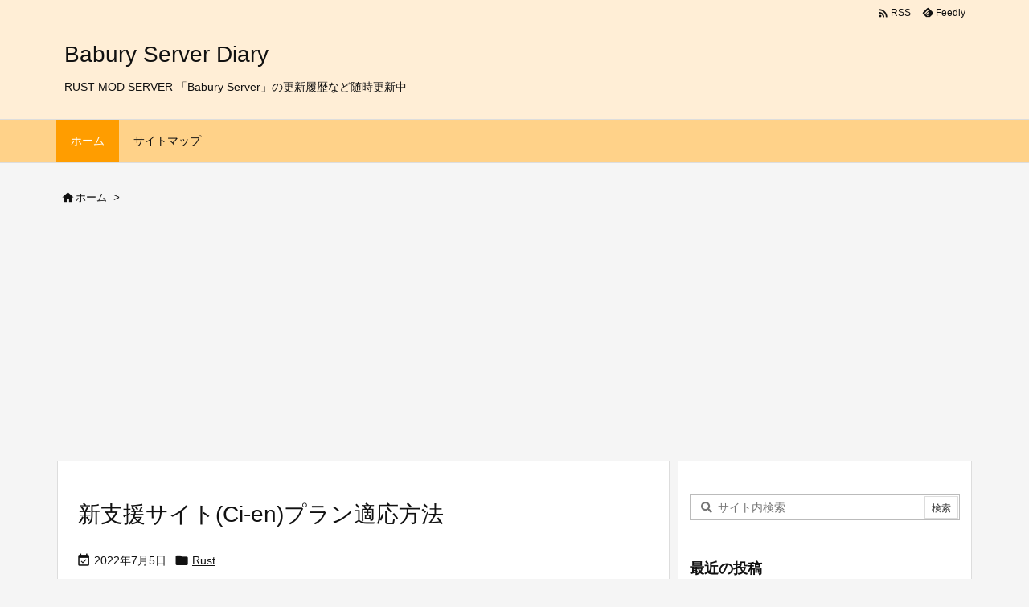

--- FILE ---
content_type: text/html; charset=UTF-8
request_url: https://www.babury.net//
body_size: 278315
content:
<!DOCTYPE html>
<html lang="ja" itemscope itemtype="https://schema.org/WebPage">
<head prefix="og: http://ogp.me/ns# article: http://ogp.me/ns/article# fb: http://ogp.me/ns/fb#">
<meta charset="UTF-8" />
<meta http-equiv="X-UA-Compatible" content="IE=edge" />
<meta http-equiv="Content-Security-Policy" content="upgrade-insecure-requests" />
<meta name="viewport" content="width=device-width, initial-scale=1, user-scalable=yes" />
<title>Babury Server Diary</title><meta name='robots' content='max-image-preview:large' /><link rel='dns-prefetch' href='//ajax.googleapis.com' /><link rel='preconnect' href='//fonts.googleapis.com' crossorigin /><link rel="preload" as="style" type="text/css" href="https://www.babury.net/wp-content/themes/luxeritas/style.async.min.css?v=1730034183" /><link rel="preload" as="font" type="font/woff2" href="https://www.babury.net/wp-content/themes/luxeritas/fonts/icomoon/fonts/icomoon.woff2" crossorigin /><!-- Google tag (gtag.js) --><script async src="https://www.googletagmanager.com/gtag/js?id=G-48CF4DMY7S"></script><script>  window.dataLayer = window.dataLayer || [];
  function gtag(){dataLayer.push(arguments);}
  gtag('js', new Date());
  gtag('config', 'G-48CF4DMY7S');
</script><script async src="https://pagead2.googlesyndication.com/pagead/js/adsbygoogle.js?client=ca-pub-2386923380995382"
     crossorigin="anonymous"></script><link rel="canonical" href="https://www.babury.net/" /><link rel="next" href="https://www.babury.net/page/2/" /><link rel="pingback" href="https://www.babury.net/xmlrpc.php" /><link rel="alternate" type="application/rss+xml" title="Babury Server Diary RSS Feed" href="https://www.babury.net/feed/" /><link rel="alternate" type="application/atom+xml" title="Babury Server Diary Atom Feed" href="https://www.babury.net/feed/atom/" /><meta name="description" content="RustのModサーバ、Babury Serverの更新事項など記事として投稿します。基本的に月1のワイプ日周辺で記事を更新します。" /><meta name="theme-color" content="#4285f4"><meta name="format-detection" content="telephone=no"><meta name="referrer" content="no-referrer-when-downgrade" /><meta property="og:type" content="website" /><meta property="og:url" content="https://www.babury.net/" /><meta property="og:title" content="Babury Server Diary" /><meta property="og:description" content="RustのModサーバ、Babury Serverの更新事項など記事として投稿します。基本的に月1のワイプ日周辺で記事を更新します。" /><meta property="og:image" content="https://babury.net/wp-content/uploads/2021/05/baburytrans.png" /><meta property="og:site_name" content="Babury Server Diary" /><meta property="og:locale" content="ja_JP" /><meta name="twitter:card" content="summary" /><meta name="twitter:domain" content="www.babury.net" /><meta name="twitter:creator" content="@Babu77Babury" /><meta name="twitter:site" content="@Babu77Babury" /><style id='wp-img-auto-sizes-contain-inline-css'>
img:is([sizes=auto i],[sizes^="auto," i]){contain-intrinsic-size:3000px 1500px}
/*# sourceURL=wp-img-auto-sizes-contain-inline-css */
</style><style id='global-styles-inline-css' type='text/css'>
:root{--wp--preset--aspect-ratio--square: 1;--wp--preset--aspect-ratio--4-3: 4/3;--wp--preset--aspect-ratio--3-4: 3/4;--wp--preset--aspect-ratio--3-2: 3/2;--wp--preset--aspect-ratio--2-3: 2/3;--wp--preset--aspect-ratio--16-9: 16/9;--wp--preset--aspect-ratio--9-16: 9/16;--wp--preset--color--black: #000000;--wp--preset--color--cyan-bluish-gray: #abb8c3;--wp--preset--color--white: #ffffff;--wp--preset--color--pale-pink: #f78da7;--wp--preset--color--vivid-red: #cf2e2e;--wp--preset--color--luminous-vivid-orange: #ff6900;--wp--preset--color--luminous-vivid-amber: #fcb900;--wp--preset--color--light-green-cyan: #7bdcb5;--wp--preset--color--vivid-green-cyan: #00d084;--wp--preset--color--pale-cyan-blue: #8ed1fc;--wp--preset--color--vivid-cyan-blue: #0693e3;--wp--preset--color--vivid-purple: #9b51e0;--wp--preset--gradient--vivid-cyan-blue-to-vivid-purple: linear-gradient(135deg,rgb(6,147,227) 0%,rgb(155,81,224) 100%);--wp--preset--gradient--light-green-cyan-to-vivid-green-cyan: linear-gradient(135deg,rgb(122,220,180) 0%,rgb(0,208,130) 100%);--wp--preset--gradient--luminous-vivid-amber-to-luminous-vivid-orange: linear-gradient(135deg,rgb(252,185,0) 0%,rgb(255,105,0) 100%);--wp--preset--gradient--luminous-vivid-orange-to-vivid-red: linear-gradient(135deg,rgb(255,105,0) 0%,rgb(207,46,46) 100%);--wp--preset--gradient--very-light-gray-to-cyan-bluish-gray: linear-gradient(135deg,rgb(238,238,238) 0%,rgb(169,184,195) 100%);--wp--preset--gradient--cool-to-warm-spectrum: linear-gradient(135deg,rgb(74,234,220) 0%,rgb(151,120,209) 20%,rgb(207,42,186) 40%,rgb(238,44,130) 60%,rgb(251,105,98) 80%,rgb(254,248,76) 100%);--wp--preset--gradient--blush-light-purple: linear-gradient(135deg,rgb(255,206,236) 0%,rgb(152,150,240) 100%);--wp--preset--gradient--blush-bordeaux: linear-gradient(135deg,rgb(254,205,165) 0%,rgb(254,45,45) 50%,rgb(107,0,62) 100%);--wp--preset--gradient--luminous-dusk: linear-gradient(135deg,rgb(255,203,112) 0%,rgb(199,81,192) 50%,rgb(65,88,208) 100%);--wp--preset--gradient--pale-ocean: linear-gradient(135deg,rgb(255,245,203) 0%,rgb(182,227,212) 50%,rgb(51,167,181) 100%);--wp--preset--gradient--electric-grass: linear-gradient(135deg,rgb(202,248,128) 0%,rgb(113,206,126) 100%);--wp--preset--gradient--midnight: linear-gradient(135deg,rgb(2,3,129) 0%,rgb(40,116,252) 100%);--wp--preset--font-size--small: 13px;--wp--preset--font-size--medium: 20px;--wp--preset--font-size--large: 36px;--wp--preset--font-size--x-large: 42px;--wp--preset--spacing--20: 0.44rem;--wp--preset--spacing--30: 0.67rem;--wp--preset--spacing--40: 1rem;--wp--preset--spacing--50: 1.5rem;--wp--preset--spacing--60: 2.25rem;--wp--preset--spacing--70: 3.38rem;--wp--preset--spacing--80: 5.06rem;--wp--preset--shadow--natural: 6px 6px 9px rgba(0, 0, 0, 0.2);--wp--preset--shadow--deep: 12px 12px 50px rgba(0, 0, 0, 0.4);--wp--preset--shadow--sharp: 6px 6px 0px rgba(0, 0, 0, 0.2);--wp--preset--shadow--outlined: 6px 6px 0px -3px rgb(255, 255, 255), 6px 6px rgb(0, 0, 0);--wp--preset--shadow--crisp: 6px 6px 0px rgb(0, 0, 0);}:where(.is-layout-flex){gap: 0.5em;}:where(.is-layout-grid){gap: 0.5em;}body .is-layout-flex{display: flex;}.is-layout-flex{flex-wrap: wrap;align-items: center;}.is-layout-flex > :is(*, div){margin: 0;}body .is-layout-grid{display: grid;}.is-layout-grid > :is(*, div){margin: 0;}:where(.wp-block-columns.is-layout-flex){gap: 2em;}:where(.wp-block-columns.is-layout-grid){gap: 2em;}:where(.wp-block-post-template.is-layout-flex){gap: 1.25em;}:where(.wp-block-post-template.is-layout-grid){gap: 1.25em;}.has-black-color{color: var(--wp--preset--color--black) !important;}.has-cyan-bluish-gray-color{color: var(--wp--preset--color--cyan-bluish-gray) !important;}.has-white-color{color: var(--wp--preset--color--white) !important;}.has-pale-pink-color{color: var(--wp--preset--color--pale-pink) !important;}.has-vivid-red-color{color: var(--wp--preset--color--vivid-red) !important;}.has-luminous-vivid-orange-color{color: var(--wp--preset--color--luminous-vivid-orange) !important;}.has-luminous-vivid-amber-color{color: var(--wp--preset--color--luminous-vivid-amber) !important;}.has-light-green-cyan-color{color: var(--wp--preset--color--light-green-cyan) !important;}.has-vivid-green-cyan-color{color: var(--wp--preset--color--vivid-green-cyan) !important;}.has-pale-cyan-blue-color{color: var(--wp--preset--color--pale-cyan-blue) !important;}.has-vivid-cyan-blue-color{color: var(--wp--preset--color--vivid-cyan-blue) !important;}.has-vivid-purple-color{color: var(--wp--preset--color--vivid-purple) !important;}.has-black-background-color{background-color: var(--wp--preset--color--black) !important;}.has-cyan-bluish-gray-background-color{background-color: var(--wp--preset--color--cyan-bluish-gray) !important;}.has-white-background-color{background-color: var(--wp--preset--color--white) !important;}.has-pale-pink-background-color{background-color: var(--wp--preset--color--pale-pink) !important;}.has-vivid-red-background-color{background-color: var(--wp--preset--color--vivid-red) !important;}.has-luminous-vivid-orange-background-color{background-color: var(--wp--preset--color--luminous-vivid-orange) !important;}.has-luminous-vivid-amber-background-color{background-color: var(--wp--preset--color--luminous-vivid-amber) !important;}.has-light-green-cyan-background-color{background-color: var(--wp--preset--color--light-green-cyan) !important;}.has-vivid-green-cyan-background-color{background-color: var(--wp--preset--color--vivid-green-cyan) !important;}.has-pale-cyan-blue-background-color{background-color: var(--wp--preset--color--pale-cyan-blue) !important;}.has-vivid-cyan-blue-background-color{background-color: var(--wp--preset--color--vivid-cyan-blue) !important;}.has-vivid-purple-background-color{background-color: var(--wp--preset--color--vivid-purple) !important;}.has-black-border-color{border-color: var(--wp--preset--color--black) !important;}.has-cyan-bluish-gray-border-color{border-color: var(--wp--preset--color--cyan-bluish-gray) !important;}.has-white-border-color{border-color: var(--wp--preset--color--white) !important;}.has-pale-pink-border-color{border-color: var(--wp--preset--color--pale-pink) !important;}.has-vivid-red-border-color{border-color: var(--wp--preset--color--vivid-red) !important;}.has-luminous-vivid-orange-border-color{border-color: var(--wp--preset--color--luminous-vivid-orange) !important;}.has-luminous-vivid-amber-border-color{border-color: var(--wp--preset--color--luminous-vivid-amber) !important;}.has-light-green-cyan-border-color{border-color: var(--wp--preset--color--light-green-cyan) !important;}.has-vivid-green-cyan-border-color{border-color: var(--wp--preset--color--vivid-green-cyan) !important;}.has-pale-cyan-blue-border-color{border-color: var(--wp--preset--color--pale-cyan-blue) !important;}.has-vivid-cyan-blue-border-color{border-color: var(--wp--preset--color--vivid-cyan-blue) !important;}.has-vivid-purple-border-color{border-color: var(--wp--preset--color--vivid-purple) !important;}.has-vivid-cyan-blue-to-vivid-purple-gradient-background{background: var(--wp--preset--gradient--vivid-cyan-blue-to-vivid-purple) !important;}.has-light-green-cyan-to-vivid-green-cyan-gradient-background{background: var(--wp--preset--gradient--light-green-cyan-to-vivid-green-cyan) !important;}.has-luminous-vivid-amber-to-luminous-vivid-orange-gradient-background{background: var(--wp--preset--gradient--luminous-vivid-amber-to-luminous-vivid-orange) !important;}.has-luminous-vivid-orange-to-vivid-red-gradient-background{background: var(--wp--preset--gradient--luminous-vivid-orange-to-vivid-red) !important;}.has-very-light-gray-to-cyan-bluish-gray-gradient-background{background: var(--wp--preset--gradient--very-light-gray-to-cyan-bluish-gray) !important;}.has-cool-to-warm-spectrum-gradient-background{background: var(--wp--preset--gradient--cool-to-warm-spectrum) !important;}.has-blush-light-purple-gradient-background{background: var(--wp--preset--gradient--blush-light-purple) !important;}.has-blush-bordeaux-gradient-background{background: var(--wp--preset--gradient--blush-bordeaux) !important;}.has-luminous-dusk-gradient-background{background: var(--wp--preset--gradient--luminous-dusk) !important;}.has-pale-ocean-gradient-background{background: var(--wp--preset--gradient--pale-ocean) !important;}.has-electric-grass-gradient-background{background: var(--wp--preset--gradient--electric-grass) !important;}.has-midnight-gradient-background{background: var(--wp--preset--gradient--midnight) !important;}.has-small-font-size{font-size: var(--wp--preset--font-size--small) !important;}.has-medium-font-size{font-size: var(--wp--preset--font-size--medium) !important;}.has-large-font-size{font-size: var(--wp--preset--font-size--large) !important;}.has-x-large-font-size{font-size: var(--wp--preset--font-size--x-large) !important;}
/*# sourceURL=global-styles-inline-css */
</style>
<style id='classic-theme-styles-inline-css'>
/*! This file is auto-generated */
.wp-block-button__link{color:#fff;background-color:#32373c;border-radius:9999px;box-shadow:none;text-decoration:none;padding:calc(.667em + 2px) calc(1.333em + 2px);font-size:1.125em}.wp-block-file__button{background:#32373c;color:#fff;text-decoration:none}
/*# sourceURL=/wp-includes/css/classic-themes.min.css */
</style><link rel="stylesheet" id="toc-screen-css" href="//www.babury.net/wp-content/plugins/table-of-contents-plus/screen.min.css" media="all" /><link rel="stylesheet" id="fancybox-css" href="//www.babury.net/wp-content/plugins/easy-fancybox/fancybox/1.5.4/jquery.fancybox.min.css" media="screen" /><style id='fancybox-inline-css'>
#fancybox-outer{background:#ffffff}#fancybox-content{background:#ffffff;border-color:#ffffff;color:#000000;}#fancybox-title,#fancybox-title-float-main{color:#fff}
/*# sourceURL=fancybox-inline-css */
</style><style id='luxech-inline-css'>
/*! Luxeritas WordPress Theme 3.23.3 - (C) 2015 Thought is free. */:root{--blue:#007bff;--indigo:#6610f2;--purple:#6f42c1;--pink:#e83e8c;--red:#dc3545;--orange:#fd7e14;--yellow:#ffc107;--green:#28a745;--teal:#20c997;--cyan:#17a2b8;--white:#fff;--gray:#6c757d;--gray-dark:#343a40;--primary:#007bff;--secondary:#6c757d;--success:#28a745;--info:#17a2b8;--warning:#ffc107;--danger:#dc3545;--light:#f8f9fa;--dark:#343a40;--breakpoint-xs:0;--breakpoint-sm:576px;--breakpoint-md:768px;--breakpoint-lg:992px;--breakpoint-xl:1200px;--font-family-sans-serif:-apple-system,BlinkMacSystemFont,"Segoe UI",Roboto,"Helvetica Neue",Arial,"Noto Sans","Liberation Sans",sans-serif,"Apple Color Emoji","Segoe UI Emoji","Segoe UI Symbol","Noto Color Emoji";--font-family-monospace:SFMono-Regular,Menlo,Monaco,Consolas,"Liberation Mono","Courier New",monospace}*,:after,:before{box-sizing:border-box}html{font-family:sans-serif;line-height:1.15;-webkit-text-size-adjust:100%;-webkit-tap-highlight-color:transparent}article,aside,figcaption,figure,footer,header,hgroup,main,nav,section{display:block}body{margin:0;font-family:-apple-system,BlinkMacSystemFont,"Segoe UI",Roboto,"Helvetica Neue",Arial,"Noto Sans","Liberation Sans",sans-serif,"Apple Color Emoji","Segoe UI Emoji","Segoe UI Symbol","Noto Color Emoji";font-size:1rem;font-weight:400;line-height:1.5;color:#212529;text-align:left;background-color:#fff}[tabindex="-1"]:focus:not(:focus-visible){outline:0!important}hr{box-sizing:content-box;height:0;overflow:visible}h1,h2,h3,h4,h5,h6{margin-top:0;margin-bottom:.5rem}p{margin-top:0;margin-bottom:1rem}abbr[data-original-title],abbr[title]{text-decoration:underline;-webkit-text-decoration:underline dotted;text-decoration:underline dotted;cursor:help;border-bottom:0;-webkit-text-decoration-skip-ink:none;text-decoration-skip-ink:none}address{margin-bottom:1rem;font-style:normal;line-height:inherit}dl,ol,ul{margin-top:0;margin-bottom:1rem}ol ol,ol ul,ul ol,ul ul{margin-bottom:0}dt{font-weight:700}dd{margin-bottom:.5rem;margin-left:0}blockquote{margin:0 0 1rem}b,strong{font-weight:bolder}small{font-size:80%}sub,sup{position:relative;font-size:75%;line-height:0;vertical-align:baseline}sub{bottom:-.25em}sup{top:-.5em}a{color:#007bff;text-decoration:none;background-color:transparent}a:hover{color:#0056b3;text-decoration:underline}a:not([href]):not([class]){color:inherit;text-decoration:none}a:not([href]):not([class]):hover{color:inherit;text-decoration:none}code,kbd,pre,samp{font-family:SFMono-Regular,Menlo,Monaco,Consolas,"Liberation Mono","Courier New",monospace;font-size:1em}pre{margin-top:0;margin-bottom:1rem;overflow:auto;-ms-overflow-style:scrollbar}figure{margin:0 0 1rem}img{vertical-align:middle;border-style:none}svg{overflow:hidden;vertical-align:middle}table{border-collapse:collapse}caption{padding-top:.75rem;padding-bottom:.75rem;color:#6c757d;text-align:left;caption-side:bottom}th{text-align:inherit;text-align:-webkit-match-parent}label{display:inline-block;margin-bottom:.5rem}button{border-radius:0}button:focus:not(:focus-visible){outline:0}button,input,optgroup,select,textarea{margin:0;font-family:inherit;font-size:inherit;line-height:inherit}button,input{overflow:visible}button,select{text-transform:none}[role=button]{cursor:pointer}select{word-wrap:normal}[type=button],[type=reset],[type=submit],button{-webkit-appearance:button}[type=button]:not(:disabled),[type=reset]:not(:disabled),[type=submit]:not(:disabled),button:not(:disabled){cursor:pointer}[type=button]::-moz-focus-inner,[type=reset]::-moz-focus-inner,[type=submit]::-moz-focus-inner,button::-moz-focus-inner{padding:0;border-style:none}input[type=checkbox],input[type=radio]{box-sizing:border-box;padding:0}textarea{overflow:auto;resize:vertical}fieldset{min-width:0;padding:0;margin:0;border:0}legend{display:block;width:100%;max-width:100%;padding:0;margin-bottom:.5rem;font-size:1.5rem;line-height:inherit;color:inherit;white-space:normal}progress{vertical-align:baseline}[type=number]::-webkit-inner-spin-button,[type=number]::-webkit-outer-spin-button{height:auto}[type=search]{outline-offset:-2px;-webkit-appearance:none}[type=search]::-webkit-search-decoration{-webkit-appearance:none}::-webkit-file-upload-button{font:inherit;-webkit-appearance:button}output{display:inline-block}summary{display:list-item;cursor:pointer}template{display:none}[hidden]{display:none!important}.h1,.h2,.h3,.h4,.h5,.h6,h1,h2,h3,h4,h5,h6{margin-bottom:.5rem;font-weight:500;line-height:1.2}.h1,h1{font-size:2.5rem}.h2,h2{font-size:2rem}.h3,h3{font-size:1.75rem}.h4,h4{font-size:1.5rem}.h5,h5{font-size:1.25rem}.h6,h6{font-size:1rem}.lead{font-size:1.25rem;font-weight:300}.display-1{font-size:6rem;font-weight:300;line-height:1.2}.display-2{font-size:5.5rem;font-weight:300;line-height:1.2}.display-3{font-size:4.5rem;font-weight:300;line-height:1.2}.display-4{font-size:3.5rem;font-weight:300;line-height:1.2}hr{margin-top:1rem;margin-bottom:1rem;border:0;border-top:1px solid rgba(0,0,0,.1)}.small,small{font-size:80%;font-weight:400}.mark,mark{padding:.2em;background-color:#fcf8e3}.list-unstyled{padding-left:0;list-style:none}.list-inline{padding-left:0;list-style:none}.list-inline-item{display:inline-block}.list-inline-item:not(:last-child){margin-right:.5rem}.initialism{font-size:90%;text-transform:uppercase}.blockquote{margin-bottom:1rem;font-size:1.25rem}.blockquote-footer{display:block;font-size:80%;color:#6c757d}.blockquote-footer:before{content:"\2014\00A0"}.img-fluid{max-width:100%;height:auto}.img-thumbnail{padding:.25rem;background-color:#fff;border:1px solid #dee2e6;border-radius:.25rem;max-width:100%;height:auto}.figure{display:inline-block}.figure-img{margin-bottom:.5rem;line-height:1}.figure-caption{font-size:90%;color:#6c757d}code{font-size:87.5%;color:#e83e8c;word-wrap:break-word}a>code{color:inherit}kbd{padding:.2rem .4rem;font-size:87.5%;color:#fff;background-color:#212529;border-radius:.2rem}kbd kbd{padding:0;font-size:100%;font-weight:700}pre{display:block;font-size:87.5%;color:#212529}pre code{font-size:inherit;color:inherit;word-break:normal}.pre-scrollable{max-height:340px;overflow-y:scroll}.container,.container-fluid,.container-lg,.container-md,.container-sm,.container-xl{width:100%;padding-right:15px;padding-left:15px;margin-right:auto;margin-left:auto}@media (min-width:576px){.container,.container-sm{max-width:540px}}@media (min-width:768px){.container,.container-md,.container-sm{max-width:720px}}@media (min-width:992px){.container,.container-lg,.container-md,.container-sm{max-width:960px}}@media (min-width:1200px){.container,.container-lg,.container-md,.container-sm,.container-xl{max-width:1140px}}.row{display:-ms-flexbox;display:flex;-ms-flex-wrap:wrap;flex-wrap:wrap;margin-right:-15px;margin-left:-15px}.no-gutters{margin-right:0;margin-left:0}.no-gutters>.col,.no-gutters>[class*=col-]{padding-right:0;padding-left:0}.col,.col-1,.col-10,.col-11,.col-12,.col-2,.col-3,.col-4,.col-5,.col-6,.col-7,.col-8,.col-9,.col-auto,.col-lg,.col-lg-1,.col-lg-10,.col-lg-11,.col-lg-12,.col-lg-2,.col-lg-3,.col-lg-4,.col-lg-5,.col-lg-6,.col-lg-7,.col-lg-8,.col-lg-9,.col-lg-auto,.col-md,.col-md-1,.col-md-10,.col-md-11,.col-md-12,.col-md-2,.col-md-3,.col-md-4,.col-md-5,.col-md-6,.col-md-7,.col-md-8,.col-md-9,.col-md-auto,.col-sm,.col-sm-1,.col-sm-10,.col-sm-11,.col-sm-12,.col-sm-2,.col-sm-3,.col-sm-4,.col-sm-5,.col-sm-6,.col-sm-7,.col-sm-8,.col-sm-9,.col-sm-auto,.col-xl,.col-xl-1,.col-xl-10,.col-xl-11,.col-xl-12,.col-xl-2,.col-xl-3,.col-xl-4,.col-xl-5,.col-xl-6,.col-xl-7,.col-xl-8,.col-xl-9,.col-xl-auto{position:relative;width:100%;padding-right:15px;padding-left:15px}.col{-ms-flex-preferred-size:0;flex-basis:0%;-ms-flex-positive:1;flex-grow:1;max-width:100%}.row-cols-1>*{-ms-flex:0 0 100%;flex:0 0 100%;max-width:100%}.row-cols-2>*{-ms-flex:0 0 50%;flex:0 0 50%;max-width:50%}.row-cols-3>*{-ms-flex:0 0 33.333333%;flex:0 0 33.333333%;max-width:33.333333%}.row-cols-4>*{-ms-flex:0 0 25%;flex:0 0 25%;max-width:25%}.row-cols-5>*{-ms-flex:0 0 20%;flex:0 0 20%;max-width:20%}.row-cols-6>*{-ms-flex:0 0 16.666667%;flex:0 0 16.666667%;max-width:16.666667%}.col-auto{-ms-flex:0 0 auto;flex:0 0 auto;width:auto;max-width:100%}.col-1{-ms-flex:0 0 8.333333%;flex:0 0 8.333333%;max-width:8.333333%}.col-2{-ms-flex:0 0 16.666667%;flex:0 0 16.666667%;max-width:16.666667%}.col-3{-ms-flex:0 0 25%;flex:0 0 25%;max-width:25%}.col-4{-ms-flex:0 0 33.333333%;flex:0 0 33.333333%;max-width:33.333333%}.col-5{-ms-flex:0 0 41.666667%;flex:0 0 41.666667%;max-width:41.666667%}.col-6{-ms-flex:0 0 50%;flex:0 0 50%;max-width:50%}.col-7{-ms-flex:0 0 58.333333%;flex:0 0 58.333333%;max-width:58.333333%}.col-8{-ms-flex:0 0 66.666667%;flex:0 0 66.666667%;max-width:66.666667%}.col-9{-ms-flex:0 0 75%;flex:0 0 75%;max-width:75%}.col-10{-ms-flex:0 0 83.333333%;flex:0 0 83.333333%;max-width:83.333333%}.col-11{-ms-flex:0 0 91.666667%;flex:0 0 91.666667%;max-width:91.666667%}.col-12{-ms-flex:0 0 100%;flex:0 0 100%;max-width:100%}.order-first{-ms-flex-order:-1;order:-1}.order-last{-ms-flex-order:13;order:13}.order-0{-ms-flex-order:0;order:0}.order-1{-ms-flex-order:1;order:1}.order-2{-ms-flex-order:2;order:2}.order-3{-ms-flex-order:3;order:3}.order-4{-ms-flex-order:4;order:4}.order-5{-ms-flex-order:5;order:5}.order-6{-ms-flex-order:6;order:6}.order-7{-ms-flex-order:7;order:7}.order-8{-ms-flex-order:8;order:8}.order-9{-ms-flex-order:9;order:9}.order-10{-ms-flex-order:10;order:10}.order-11{-ms-flex-order:11;order:11}.order-12{-ms-flex-order:12;order:12}.offset-1{margin-left:8.333333%}.offset-2{margin-left:16.666667%}.offset-3{margin-left:25%}.offset-4{margin-left:33.333333%}.offset-5{margin-left:41.666667%}.offset-6{margin-left:50%}.offset-7{margin-left:58.333333%}.offset-8{margin-left:66.666667%}.offset-9{margin-left:75%}.offset-10{margin-left:83.333333%}.offset-11{margin-left:91.666667%}@media (min-width:576px){.col-sm{-ms-flex-preferred-size:0;flex-basis:0%;-ms-flex-positive:1;flex-grow:1;max-width:100%}.row-cols-sm-1>*{-ms-flex:0 0 100%;flex:0 0 100%;max-width:100%}.row-cols-sm-2>*{-ms-flex:0 0 50%;flex:0 0 50%;max-width:50%}.row-cols-sm-3>*{-ms-flex:0 0 33.333333%;flex:0 0 33.333333%;max-width:33.333333%}.row-cols-sm-4>*{-ms-flex:0 0 25%;flex:0 0 25%;max-width:25%}.row-cols-sm-5>*{-ms-flex:0 0 20%;flex:0 0 20%;max-width:20%}.row-cols-sm-6>*{-ms-flex:0 0 16.666667%;flex:0 0 16.666667%;max-width:16.666667%}.col-sm-auto{-ms-flex:0 0 auto;flex:0 0 auto;width:auto;max-width:100%}.col-sm-1{-ms-flex:0 0 8.333333%;flex:0 0 8.333333%;max-width:8.333333%}.col-sm-2{-ms-flex:0 0 16.666667%;flex:0 0 16.666667%;max-width:16.666667%}.col-sm-3{-ms-flex:0 0 25%;flex:0 0 25%;max-width:25%}.col-sm-4{-ms-flex:0 0 33.333333%;flex:0 0 33.333333%;max-width:33.333333%}.col-sm-5{-ms-flex:0 0 41.666667%;flex:0 0 41.666667%;max-width:41.666667%}.col-sm-6{-ms-flex:0 0 50%;flex:0 0 50%;max-width:50%}.col-sm-7{-ms-flex:0 0 58.333333%;flex:0 0 58.333333%;max-width:58.333333%}.col-sm-8{-ms-flex:0 0 66.666667%;flex:0 0 66.666667%;max-width:66.666667%}.col-sm-9{-ms-flex:0 0 75%;flex:0 0 75%;max-width:75%}.col-sm-10{-ms-flex:0 0 83.333333%;flex:0 0 83.333333%;max-width:83.333333%}.col-sm-11{-ms-flex:0 0 91.666667%;flex:0 0 91.666667%;max-width:91.666667%}.col-sm-12{-ms-flex:0 0 100%;flex:0 0 100%;max-width:100%}.order-sm-first{-ms-flex-order:-1;order:-1}.order-sm-last{-ms-flex-order:13;order:13}.order-sm-0{-ms-flex-order:0;order:0}.order-sm-1{-ms-flex-order:1;order:1}.order-sm-2{-ms-flex-order:2;order:2}.order-sm-3{-ms-flex-order:3;order:3}.order-sm-4{-ms-flex-order:4;order:4}.order-sm-5{-ms-flex-order:5;order:5}.order-sm-6{-ms-flex-order:6;order:6}.order-sm-7{-ms-flex-order:7;order:7}.order-sm-8{-ms-flex-order:8;order:8}.order-sm-9{-ms-flex-order:9;order:9}.order-sm-10{-ms-flex-order:10;order:10}.order-sm-11{-ms-flex-order:11;order:11}.order-sm-12{-ms-flex-order:12;order:12}.offset-sm-0{margin-left:0}.offset-sm-1{margin-left:8.333333%}.offset-sm-2{margin-left:16.666667%}.offset-sm-3{margin-left:25%}.offset-sm-4{margin-left:33.333333%}.offset-sm-5{margin-left:41.666667%}.offset-sm-6{margin-left:50%}.offset-sm-7{margin-left:58.333333%}.offset-sm-8{margin-left:66.666667%}.offset-sm-9{margin-left:75%}.offset-sm-10{margin-left:83.333333%}.offset-sm-11{margin-left:91.666667%}}@media (min-width:768px){.col-md{-ms-flex-preferred-size:0;flex-basis:0%;-ms-flex-positive:1;flex-grow:1;max-width:100%}.row-cols-md-1>*{-ms-flex:0 0 100%;flex:0 0 100%;max-width:100%}.row-cols-md-2>*{-ms-flex:0 0 50%;flex:0 0 50%;max-width:50%}.row-cols-md-3>*{-ms-flex:0 0 33.333333%;flex:0 0 33.333333%;max-width:33.333333%}.row-cols-md-4>*{-ms-flex:0 0 25%;flex:0 0 25%;max-width:25%}.row-cols-md-5>*{-ms-flex:0 0 20%;flex:0 0 20%;max-width:20%}.row-cols-md-6>*{-ms-flex:0 0 16.666667%;flex:0 0 16.666667%;max-width:16.666667%}.col-md-auto{-ms-flex:0 0 auto;flex:0 0 auto;width:auto;max-width:100%}.col-md-1{-ms-flex:0 0 8.333333%;flex:0 0 8.333333%;max-width:8.333333%}.col-md-2{-ms-flex:0 0 16.666667%;flex:0 0 16.666667%;max-width:16.666667%}.col-md-3{-ms-flex:0 0 25%;flex:0 0 25%;max-width:25%}.col-md-4{-ms-flex:0 0 33.333333%;flex:0 0 33.333333%;max-width:33.333333%}.col-md-5{-ms-flex:0 0 41.666667%;flex:0 0 41.666667%;max-width:41.666667%}.col-md-6{-ms-flex:0 0 50%;flex:0 0 50%;max-width:50%}.col-md-7{-ms-flex:0 0 58.333333%;flex:0 0 58.333333%;max-width:58.333333%}.col-md-8{-ms-flex:0 0 66.666667%;flex:0 0 66.666667%;max-width:66.666667%}.col-md-9{-ms-flex:0 0 75%;flex:0 0 75%;max-width:75%}.col-md-10{-ms-flex:0 0 83.333333%;flex:0 0 83.333333%;max-width:83.333333%}.col-md-11{-ms-flex:0 0 91.666667%;flex:0 0 91.666667%;max-width:91.666667%}.col-md-12{-ms-flex:0 0 100%;flex:0 0 100%;max-width:100%}.order-md-first{-ms-flex-order:-1;order:-1}.order-md-last{-ms-flex-order:13;order:13}.order-md-0{-ms-flex-order:0;order:0}.order-md-1{-ms-flex-order:1;order:1}.order-md-2{-ms-flex-order:2;order:2}.order-md-3{-ms-flex-order:3;order:3}.order-md-4{-ms-flex-order:4;order:4}.order-md-5{-ms-flex-order:5;order:5}.order-md-6{-ms-flex-order:6;order:6}.order-md-7{-ms-flex-order:7;order:7}.order-md-8{-ms-flex-order:8;order:8}.order-md-9{-ms-flex-order:9;order:9}.order-md-10{-ms-flex-order:10;order:10}.order-md-11{-ms-flex-order:11;order:11}.order-md-12{-ms-flex-order:12;order:12}.offset-md-0{margin-left:0}.offset-md-1{margin-left:8.333333%}.offset-md-2{margin-left:16.666667%}.offset-md-3{margin-left:25%}.offset-md-4{margin-left:33.333333%}.offset-md-5{margin-left:41.666667%}.offset-md-6{margin-left:50%}.offset-md-7{margin-left:58.333333%}.offset-md-8{margin-left:66.666667%}.offset-md-9{margin-left:75%}.offset-md-10{margin-left:83.333333%}.offset-md-11{margin-left:91.666667%}}@media (min-width:992px){.col-lg{-ms-flex-preferred-size:0;flex-basis:0%;-ms-flex-positive:1;flex-grow:1;max-width:100%}.row-cols-lg-1>*{-ms-flex:0 0 100%;flex:0 0 100%;max-width:100%}.row-cols-lg-2>*{-ms-flex:0 0 50%;flex:0 0 50%;max-width:50%}.row-cols-lg-3>*{-ms-flex:0 0 33.333333%;flex:0 0 33.333333%;max-width:33.333333%}.row-cols-lg-4>*{-ms-flex:0 0 25%;flex:0 0 25%;max-width:25%}.row-cols-lg-5>*{-ms-flex:0 0 20%;flex:0 0 20%;max-width:20%}.row-cols-lg-6>*{-ms-flex:0 0 16.666667%;flex:0 0 16.666667%;max-width:16.666667%}.col-lg-auto{-ms-flex:0 0 auto;flex:0 0 auto;width:auto;max-width:100%}.col-lg-1{-ms-flex:0 0 8.333333%;flex:0 0 8.333333%;max-width:8.333333%}.col-lg-2{-ms-flex:0 0 16.666667%;flex:0 0 16.666667%;max-width:16.666667%}.col-lg-3{-ms-flex:0 0 25%;flex:0 0 25%;max-width:25%}.col-lg-4{-ms-flex:0 0 33.333333%;flex:0 0 33.333333%;max-width:33.333333%}.col-lg-5{-ms-flex:0 0 41.666667%;flex:0 0 41.666667%;max-width:41.666667%}.col-lg-6{-ms-flex:0 0 50%;flex:0 0 50%;max-width:50%}.col-lg-7{-ms-flex:0 0 58.333333%;flex:0 0 58.333333%;max-width:58.333333%}.col-lg-8{-ms-flex:0 0 66.666667%;flex:0 0 66.666667%;max-width:66.666667%}.col-lg-9{-ms-flex:0 0 75%;flex:0 0 75%;max-width:75%}.col-lg-10{-ms-flex:0 0 83.333333%;flex:0 0 83.333333%;max-width:83.333333%}.col-lg-11{-ms-flex:0 0 91.666667%;flex:0 0 91.666667%;max-width:91.666667%}.col-lg-12{-ms-flex:0 0 100%;flex:0 0 100%;max-width:100%}.order-lg-first{-ms-flex-order:-1;order:-1}.order-lg-last{-ms-flex-order:13;order:13}.order-lg-0{-ms-flex-order:0;order:0}.order-lg-1{-ms-flex-order:1;order:1}.order-lg-2{-ms-flex-order:2;order:2}.order-lg-3{-ms-flex-order:3;order:3}.order-lg-4{-ms-flex-order:4;order:4}.order-lg-5{-ms-flex-order:5;order:5}.order-lg-6{-ms-flex-order:6;order:6}.order-lg-7{-ms-flex-order:7;order:7}.order-lg-8{-ms-flex-order:8;order:8}.order-lg-9{-ms-flex-order:9;order:9}.order-lg-10{-ms-flex-order:10;order:10}.order-lg-11{-ms-flex-order:11;order:11}.order-lg-12{-ms-flex-order:12;order:12}.offset-lg-0{margin-left:0}.offset-lg-1{margin-left:8.333333%}.offset-lg-2{margin-left:16.666667%}.offset-lg-3{margin-left:25%}.offset-lg-4{margin-left:33.333333%}.offset-lg-5{margin-left:41.666667%}.offset-lg-6{margin-left:50%}.offset-lg-7{margin-left:58.333333%}.offset-lg-8{margin-left:66.666667%}.offset-lg-9{margin-left:75%}.offset-lg-10{margin-left:83.333333%}.offset-lg-11{margin-left:91.666667%}}@media (min-width:1200px){.col-xl{-ms-flex-preferred-size:0;flex-basis:0%;-ms-flex-positive:1;flex-grow:1;max-width:100%}.row-cols-xl-1>*{-ms-flex:0 0 100%;flex:0 0 100%;max-width:100%}.row-cols-xl-2>*{-ms-flex:0 0 50%;flex:0 0 50%;max-width:50%}.row-cols-xl-3>*{-ms-flex:0 0 33.333333%;flex:0 0 33.333333%;max-width:33.333333%}.row-cols-xl-4>*{-ms-flex:0 0 25%;flex:0 0 25%;max-width:25%}.row-cols-xl-5>*{-ms-flex:0 0 20%;flex:0 0 20%;max-width:20%}.row-cols-xl-6>*{-ms-flex:0 0 16.666667%;flex:0 0 16.666667%;max-width:16.666667%}.col-xl-auto{-ms-flex:0 0 auto;flex:0 0 auto;width:auto;max-width:100%}.col-xl-1{-ms-flex:0 0 8.333333%;flex:0 0 8.333333%;max-width:8.333333%}.col-xl-2{-ms-flex:0 0 16.666667%;flex:0 0 16.666667%;max-width:16.666667%}.col-xl-3{-ms-flex:0 0 25%;flex:0 0 25%;max-width:25%}.col-xl-4{-ms-flex:0 0 33.333333%;flex:0 0 33.333333%;max-width:33.333333%}.col-xl-5{-ms-flex:0 0 41.666667%;flex:0 0 41.666667%;max-width:41.666667%}.col-xl-6{-ms-flex:0 0 50%;flex:0 0 50%;max-width:50%}.col-xl-7{-ms-flex:0 0 58.333333%;flex:0 0 58.333333%;max-width:58.333333%}.col-xl-8{-ms-flex:0 0 66.666667%;flex:0 0 66.666667%;max-width:66.666667%}.col-xl-9{-ms-flex:0 0 75%;flex:0 0 75%;max-width:75%}.col-xl-10{-ms-flex:0 0 83.333333%;flex:0 0 83.333333%;max-width:83.333333%}.col-xl-11{-ms-flex:0 0 91.666667%;flex:0 0 91.666667%;max-width:91.666667%}.col-xl-12{-ms-flex:0 0 100%;flex:0 0 100%;max-width:100%}.order-xl-first{-ms-flex-order:-1;order:-1}.order-xl-last{-ms-flex-order:13;order:13}.order-xl-0{-ms-flex-order:0;order:0}.order-xl-1{-ms-flex-order:1;order:1}.order-xl-2{-ms-flex-order:2;order:2}.order-xl-3{-ms-flex-order:3;order:3}.order-xl-4{-ms-flex-order:4;order:4}.order-xl-5{-ms-flex-order:5;order:5}.order-xl-6{-ms-flex-order:6;order:6}.order-xl-7{-ms-flex-order:7;order:7}.order-xl-8{-ms-flex-order:8;order:8}.order-xl-9{-ms-flex-order:9;order:9}.order-xl-10{-ms-flex-order:10;order:10}.order-xl-11{-ms-flex-order:11;order:11}.order-xl-12{-ms-flex-order:12;order:12}.offset-xl-0{margin-left:0}.offset-xl-1{margin-left:8.333333%}.offset-xl-2{margin-left:16.666667%}.offset-xl-3{margin-left:25%}.offset-xl-4{margin-left:33.333333%}.offset-xl-5{margin-left:41.666667%}.offset-xl-6{margin-left:50%}.offset-xl-7{margin-left:58.333333%}.offset-xl-8{margin-left:66.666667%}.offset-xl-9{margin-left:75%}.offset-xl-10{margin-left:83.333333%}.offset-xl-11{margin-left:91.666667%}}.table{width:100%;margin-bottom:1rem;color:#212529}.table td,.table th{padding:.75rem;vertical-align:top;border-top:1px solid #dee2e6}.table thead th{vertical-align:bottom;border-bottom:2px solid #dee2e6}.table tbody+tbody{border-top:2px solid #dee2e6}.table-sm td,.table-sm th{padding:.3rem}.table-bordered{border:1px solid #dee2e6}.table-bordered td,.table-bordered th{border:1px solid #dee2e6}.table-bordered thead td,.table-bordered thead th{border-bottom-width:2px}.table-borderless tbody+tbody,.table-borderless td,.table-borderless th,.table-borderless thead th{border:0}.table-striped tbody tr:nth-of-type(odd){background-color:rgba(0,0,0,.05)}.table-hover tbody tr:hover{color:#212529;background-color:rgba(0,0,0,.075)}.table-primary,.table-primary>td,.table-primary>th{background-color:#b8daff}.table-primary tbody+tbody,.table-primary td,.table-primary th,.table-primary thead th{border-color:#7abaff}.table-hover .table-primary:hover{background-color:#9fcdff}.table-hover .table-primary:hover>td,.table-hover .table-primary:hover>th{background-color:#9fcdff}.table-secondary,.table-secondary>td,.table-secondary>th{background-color:#d6d8db}.table-secondary tbody+tbody,.table-secondary td,.table-secondary th,.table-secondary thead th{border-color:#b3b7bb}.table-hover .table-secondary:hover{background-color:#c8cbcf}.table-hover .table-secondary:hover>td,.table-hover .table-secondary:hover>th{background-color:#c8cbcf}.table-success,.table-success>td,.table-success>th{background-color:#c3e6cb}.table-success tbody+tbody,.table-success td,.table-success th,.table-success thead th{border-color:#8fd19e}.table-hover .table-success:hover{background-color:#b1dfbb}.table-hover .table-success:hover>td,.table-hover .table-success:hover>th{background-color:#b1dfbb}.table-info,.table-info>td,.table-info>th{background-color:#bee5eb}.table-info tbody+tbody,.table-info td,.table-info th,.table-info thead th{border-color:#86cfda}.table-hover .table-info:hover{background-color:#abdde5}.table-hover .table-info:hover>td,.table-hover .table-info:hover>th{background-color:#abdde5}.table-warning,.table-warning>td,.table-warning>th{background-color:#ffeeba}.table-warning tbody+tbody,.table-warning td,.table-warning th,.table-warning thead th{border-color:#ffdf7e}.table-hover .table-warning:hover{background-color:#ffe8a1}.table-hover .table-warning:hover>td,.table-hover .table-warning:hover>th{background-color:#ffe8a1}.table-danger,.table-danger>td,.table-danger>th{background-color:#f5c6cb}.table-danger tbody+tbody,.table-danger td,.table-danger th,.table-danger thead th{border-color:#ed969e}.table-hover .table-danger:hover{background-color:#f1b0b7}.table-hover .table-danger:hover>td,.table-hover .table-danger:hover>th{background-color:#f1b0b7}.table-light,.table-light>td,.table-light>th{background-color:#fdfdfe}.table-light tbody+tbody,.table-light td,.table-light th,.table-light thead th{border-color:#fbfcfc}.table-hover .table-light:hover{background-color:#ececf6}.table-hover .table-light:hover>td,.table-hover .table-light:hover>th{background-color:#ececf6}.table-dark,.table-dark>td,.table-dark>th{background-color:#c6c8ca}.table-dark tbody+tbody,.table-dark td,.table-dark th,.table-dark thead th{border-color:#95999c}.table-hover .table-dark:hover{background-color:#b9bbbe}.table-hover .table-dark:hover>td,.table-hover .table-dark:hover>th{background-color:#b9bbbe}.table-active,.table-active>td,.table-active>th{background-color:rgba(0,0,0,.075)}.table-hover .table-active:hover{background-color:rgba(0,0,0,.075)}.table-hover .table-active:hover>td,.table-hover .table-active:hover>th{background-color:rgba(0,0,0,.075)}.table .thead-dark th{color:#fff;background-color:#343a40;border-color:#454d55}.table .thead-light th{color:#495057;background-color:#e9ecef;border-color:#dee2e6}.table-dark{color:#fff;background-color:#343a40}.table-dark td,.table-dark th,.table-dark thead th{border-color:#454d55}.table-dark.table-bordered{border:0}.table-dark.table-striped tbody tr:nth-of-type(odd){background-color:rgba(255,255,255,.05)}.table-dark.table-hover tbody tr:hover{color:#fff;background-color:rgba(255,255,255,.075)}@media (max-width:575.98px){.table-responsive-sm{display:block;width:100%;overflow-x:auto;-webkit-overflow-scrolling:touch}.table-responsive-sm>.table-bordered{border:0}}@media (max-width:767.98px){.table-responsive-md{display:block;width:100%;overflow-x:auto;-webkit-overflow-scrolling:touch}.table-responsive-md>.table-bordered{border:0}}@media (max-width:991.98px){.table-responsive-lg{display:block;width:100%;overflow-x:auto;-webkit-overflow-scrolling:touch}.table-responsive-lg>.table-bordered{border:0}}@media (max-width:1199.98px){.table-responsive-xl{display:block;width:100%;overflow-x:auto;-webkit-overflow-scrolling:touch}.table-responsive-xl>.table-bordered{border:0}}.table-responsive{display:block;width:100%;overflow-x:auto;-webkit-overflow-scrolling:touch}.table-responsive>.table-bordered{border:0}.form-control{display:block;width:100%;height:calc(1.5em + .75rem + 2px);padding:.375rem .75rem;font-size:1rem;font-weight:400;line-height:1.5;color:#495057;background-color:#fff;background-clip:padding-box;border:1px solid #ced4da;border-radius:.25rem;transition:border-color .15s ease-in-out,box-shadow .15s ease-in-out}@media (prefers-reduced-motion:reduce){.form-control{transition:none}}.form-control::-ms-expand{background-color:transparent;border:0}.form-control:-moz-focusring{color:transparent;text-shadow:0 0 0 #495057}.form-control:focus{color:#495057;background-color:#fff;border-color:#80bdff;outline:0;box-shadow:0 0 0 .2rem rgba(0,123,255,.25)}.form-control::-webkit-input-placeholder{color:#6c757d;opacity:1}.form-control::-moz-placeholder{color:#6c757d;opacity:1}.form-control:-ms-input-placeholder{color:#6c757d;opacity:1}.form-control::-ms-input-placeholder{color:#6c757d;opacity:1}.form-control::placeholder{color:#6c757d;opacity:1}.form-control:disabled,.form-control[readonly]{background-color:#e9ecef;opacity:1}input[type=date].form-control,input[type=datetime-local].form-control,input[type=month].form-control,input[type=time].form-control{-webkit-appearance:none;-moz-appearance:none;appearance:none}select.form-control:focus::-ms-value{color:#495057;background-color:#fff}.form-control-file,.form-control-range{display:block;width:100%}.col-form-label{padding-top:calc(.375rem + 1px);padding-bottom:calc(.375rem + 1px);margin-bottom:0;font-size:inherit;line-height:1.5}.col-form-label-lg{padding-top:calc(.5rem + 1px);padding-bottom:calc(.5rem + 1px);font-size:1.25rem;line-height:1.5}.col-form-label-sm{padding-top:calc(.25rem + 1px);padding-bottom:calc(.25rem + 1px);font-size:.875rem;line-height:1.5}.form-control-plaintext{display:block;width:100%;padding:.375rem 0;margin-bottom:0;font-size:1rem;line-height:1.5;color:#212529;background-color:transparent;border:solid transparent;border-width:1px 0}.form-control-plaintext.form-control-lg,.form-control-plaintext.form-control-sm{padding-right:0;padding-left:0}.form-control-sm{height:calc(1.5em + .5rem + 2px);padding:.25rem .5rem;font-size:.875rem;line-height:1.5;border-radius:.2rem}.form-control-lg{height:calc(1.5em + 1rem + 2px);padding:.5rem 1rem;font-size:1.25rem;line-height:1.5;border-radius:.3rem}select.form-control[multiple],select.form-control[size]{height:auto}textarea.form-control{height:auto}.form-group{margin-bottom:1rem}.form-text{display:block;margin-top:.25rem}.form-row{display:-ms-flexbox;display:flex;-ms-flex-wrap:wrap;flex-wrap:wrap;margin-right:-5px;margin-left:-5px}.form-row>.col,.form-row>[class*=col-]{padding-right:5px;padding-left:5px}.form-check{position:relative;display:block;padding-left:1.25rem}.form-check-input{position:absolute;margin-top:.3rem;margin-left:-1.25rem}.form-check-input:disabled~.form-check-label,.form-check-input[disabled]~.form-check-label{color:#6c757d}.form-check-label{margin-bottom:0}.form-check-inline{display:-ms-inline-flexbox;display:inline-flex;-ms-flex-align:center;align-items:center;padding-left:0;margin-right:.75rem}.form-check-inline .form-check-input{position:static;margin-top:0;margin-right:.3125rem;margin-left:0}.valid-feedback{display:none;width:100%;margin-top:.25rem;font-size:80%;color:#28a745}.valid-tooltip{position:absolute;top:100%;left:0;z-index:5;display:none;max-width:100%;padding:.25rem .5rem;margin-top:.1rem;font-size:.875rem;line-height:1.5;color:#fff;background-color:rgba(40,167,69,.9);border-radius:.25rem}.form-row>.col>.valid-tooltip,.form-row>[class*=col-]>.valid-tooltip{left:5px}.is-valid~.valid-feedback,.is-valid~.valid-tooltip,.was-validated :valid~.valid-feedback,.was-validated :valid~.valid-tooltip{display:block}.form-control.is-valid,.was-validated .form-control:valid{border-color:#28a745;padding-right:calc(1.5em + .75rem);background-image:url("data:image/svg+xml,%3csvg xmlns='http://www.w3.org/2000/svg' width='8' height='8' viewBox='0 0 8 8'%3e%3cpath fill='%2328a745' d='M2.3 6.73L.6 4.53c-.4-1.04.46-1.4 1.1-.8l1.1 1.4 3.4-3.8c.6-.63 1.6-.27 1.2.7l-4 4.6c-.43.5-.8.4-1.1.1z'/%3e%3c/svg%3e");background-repeat:no-repeat;background-position:right calc(.375em + .1875rem) center;background-size:calc(.75em + .375rem) calc(.75em + .375rem)}.form-control.is-valid:focus,.was-validated .form-control:valid:focus{border-color:#28a745;box-shadow:0 0 0 .2rem rgba(40,167,69,.25)}.was-validated textarea.form-control:valid,textarea.form-control.is-valid{padding-right:calc(1.5em + .75rem);background-position:top calc(.375em + .1875rem) right calc(.375em + .1875rem)}.custom-select.is-valid,.was-validated .custom-select:valid{border-color:#28a745;padding-right:calc(.75em + 2.3125rem);background:url("data:image/svg+xml,%3csvg xmlns='http://www.w3.org/2000/svg' width='4' height='5' viewBox='0 0 4 5'%3e%3cpath fill='%23343a40' d='M2 0L0 2h4zm0 5L0 3h4z'/%3e%3c/svg%3e") right .75rem center/8px 10px no-repeat,#fff url("data:image/svg+xml,%3csvg xmlns='http://www.w3.org/2000/svg' width='8' height='8' viewBox='0 0 8 8'%3e%3cpath fill='%2328a745' d='M2.3 6.73L.6 4.53c-.4-1.04.46-1.4 1.1-.8l1.1 1.4 3.4-3.8c.6-.63 1.6-.27 1.2.7l-4 4.6c-.43.5-.8.4-1.1.1z'/%3e%3c/svg%3e") center right 1.75rem/calc(.75em + .375rem) calc(.75em + .375rem) no-repeat}.custom-select.is-valid:focus,.was-validated .custom-select:valid:focus{border-color:#28a745;box-shadow:0 0 0 .2rem rgba(40,167,69,.25)}.form-check-input.is-valid~.form-check-label,.was-validated .form-check-input:valid~.form-check-label{color:#28a745}.form-check-input.is-valid~.valid-feedback,.form-check-input.is-valid~.valid-tooltip,.was-validated .form-check-input:valid~.valid-feedback,.was-validated .form-check-input:valid~.valid-tooltip{display:block}.custom-control-input.is-valid~.custom-control-label,.was-validated .custom-control-input:valid~.custom-control-label{color:#28a745}.custom-control-input.is-valid~.custom-control-label:before,.was-validated .custom-control-input:valid~.custom-control-label:before{border-color:#28a745}.custom-control-input.is-valid:checked~.custom-control-label:before,.was-validated .custom-control-input:valid:checked~.custom-control-label:before{border-color:#34ce57;background-color:#34ce57}.custom-control-input.is-valid:focus~.custom-control-label:before,.was-validated .custom-control-input:valid:focus~.custom-control-label:before{box-shadow:0 0 0 .2rem rgba(40,167,69,.25)}.custom-control-input.is-valid:focus:not(:checked)~.custom-control-label:before,.was-validated .custom-control-input:valid:focus:not(:checked)~.custom-control-label:before{border-color:#28a745}.custom-file-input.is-valid~.custom-file-label,.was-validated .custom-file-input:valid~.custom-file-label{border-color:#28a745}.custom-file-input.is-valid:focus~.custom-file-label,.was-validated .custom-file-input:valid:focus~.custom-file-label{border-color:#28a745;box-shadow:0 0 0 .2rem rgba(40,167,69,.25)}.invalid-feedback{display:none;width:100%;margin-top:.25rem;font-size:80%;color:#dc3545}.invalid-tooltip{position:absolute;top:100%;left:0;z-index:5;display:none;max-width:100%;padding:.25rem .5rem;margin-top:.1rem;font-size:.875rem;line-height:1.5;color:#fff;background-color:rgba(220,53,69,.9);border-radius:.25rem}.form-row>.col>.invalid-tooltip,.form-row>[class*=col-]>.invalid-tooltip{left:5px}.is-invalid~.invalid-feedback,.is-invalid~.invalid-tooltip,.was-validated :invalid~.invalid-feedback,.was-validated :invalid~.invalid-tooltip{display:block}.form-control.is-invalid,.was-validated .form-control:invalid{border-color:#dc3545;padding-right:calc(1.5em + .75rem);background-image:url("data:image/svg+xml,%3csvg xmlns='http://www.w3.org/2000/svg' width='12' height='12' fill='none' stroke='%23dc3545' viewBox='0 0 12 12'%3e%3ccircle cx='6' cy='6' r='4.5'/%3e%3cpath stroke-linejoin='round' d='M5.8 3.6h.4L6 6.5z'/%3e%3ccircle cx='6' cy='8.2' r='.6' fill='%23dc3545' stroke='none'/%3e%3c/svg%3e");background-repeat:no-repeat;background-position:right calc(.375em + .1875rem) center;background-size:calc(.75em + .375rem) calc(.75em + .375rem)}.form-control.is-invalid:focus,.was-validated .form-control:invalid:focus{border-color:#dc3545;box-shadow:0 0 0 .2rem rgba(220,53,69,.25)}.was-validated textarea.form-control:invalid,textarea.form-control.is-invalid{padding-right:calc(1.5em + .75rem);background-position:top calc(.375em + .1875rem) right calc(.375em + .1875rem)}.custom-select.is-invalid,.was-validated .custom-select:invalid{border-color:#dc3545;padding-right:calc(.75em + 2.3125rem);background:url("data:image/svg+xml,%3csvg xmlns='http://www.w3.org/2000/svg' width='4' height='5' viewBox='0 0 4 5'%3e%3cpath fill='%23343a40' d='M2 0L0 2h4zm0 5L0 3h4z'/%3e%3c/svg%3e") right .75rem center/8px 10px no-repeat,#fff url("data:image/svg+xml,%3csvg xmlns='http://www.w3.org/2000/svg' width='12' height='12' fill='none' stroke='%23dc3545' viewBox='0 0 12 12'%3e%3ccircle cx='6' cy='6' r='4.5'/%3e%3cpath stroke-linejoin='round' d='M5.8 3.6h.4L6 6.5z'/%3e%3ccircle cx='6' cy='8.2' r='.6' fill='%23dc3545' stroke='none'/%3e%3c/svg%3e") center right 1.75rem/calc(.75em + .375rem) calc(.75em + .375rem) no-repeat}.custom-select.is-invalid:focus,.was-validated .custom-select:invalid:focus{border-color:#dc3545;box-shadow:0 0 0 .2rem rgba(220,53,69,.25)}.form-check-input.is-invalid~.form-check-label,.was-validated .form-check-input:invalid~.form-check-label{color:#dc3545}.form-check-input.is-invalid~.invalid-feedback,.form-check-input.is-invalid~.invalid-tooltip,.was-validated .form-check-input:invalid~.invalid-feedback,.was-validated .form-check-input:invalid~.invalid-tooltip{display:block}.custom-control-input.is-invalid~.custom-control-label,.was-validated .custom-control-input:invalid~.custom-control-label{color:#dc3545}.custom-control-input.is-invalid~.custom-control-label:before,.was-validated .custom-control-input:invalid~.custom-control-label:before{border-color:#dc3545}.custom-control-input.is-invalid:checked~.custom-control-label:before,.was-validated .custom-control-input:invalid:checked~.custom-control-label:before{border-color:#e4606d;background-color:#e4606d}.custom-control-input.is-invalid:focus~.custom-control-label:before,.was-validated .custom-control-input:invalid:focus~.custom-control-label:before{box-shadow:0 0 0 .2rem rgba(220,53,69,.25)}.custom-control-input.is-invalid:focus:not(:checked)~.custom-control-label:before,.was-validated .custom-control-input:invalid:focus:not(:checked)~.custom-control-label:before{border-color:#dc3545}.custom-file-input.is-invalid~.custom-file-label,.was-validated .custom-file-input:invalid~.custom-file-label{border-color:#dc3545}.custom-file-input.is-invalid:focus~.custom-file-label,.was-validated .custom-file-input:invalid:focus~.custom-file-label{border-color:#dc3545;box-shadow:0 0 0 .2rem rgba(220,53,69,.25)}.form-inline{display:-ms-flexbox;display:flex;-ms-flex-flow:row wrap;flex-flow:row wrap;-ms-flex-align:center;align-items:center}.form-inline .form-check{width:100%}@media (min-width:576px){.form-inline label{display:-ms-flexbox;display:flex;-ms-flex-align:center;align-items:center;-ms-flex-pack:center;justify-content:center;margin-bottom:0}.form-inline .form-group{display:-ms-flexbox;display:flex;-ms-flex:0 0 auto;flex:0 0 auto;-ms-flex-flow:row wrap;flex-flow:row wrap;-ms-flex-align:center;align-items:center;margin-bottom:0}.form-inline .form-control{display:inline-block;width:auto;vertical-align:middle}.form-inline .form-control-plaintext{display:inline-block}.form-inline .custom-select,.form-inline .input-group{width:auto}.form-inline .form-check{display:-ms-flexbox;display:flex;-ms-flex-align:center;align-items:center;-ms-flex-pack:center;justify-content:center;width:auto;padding-left:0}.form-inline .form-check-input{position:relative;-ms-flex-negative:0;flex-shrink:0;margin-top:0;margin-right:.25rem;margin-left:0}.form-inline .custom-control{-ms-flex-align:center;align-items:center;-ms-flex-pack:center;justify-content:center}.form-inline .custom-control-label{margin-bottom:0}}.btn{display:inline-block;font-weight:400;color:#212529;text-align:center;vertical-align:middle;-webkit-user-select:none;-moz-user-select:none;-ms-user-select:none;user-select:none;background-color:transparent;border:1px solid transparent;padding:.375rem .75rem;font-size:1rem;line-height:1.5;border-radius:.25rem;transition:color .15s ease-in-out,background-color .15s ease-in-out,border-color .15s ease-in-out,box-shadow .15s ease-in-out}@media (prefers-reduced-motion:reduce){.btn{transition:none}}.btn:hover{color:#212529;text-decoration:none}.btn.focus,.btn:focus{outline:0;box-shadow:0 0 0 .2rem rgba(0,123,255,.25)}.btn.disabled,.btn:disabled{opacity:.65}.btn:not(:disabled):not(.disabled){cursor:pointer}a.btn.disabled,fieldset:disabled a.btn{pointer-events:none}.btn-primary{color:#fff;background-color:#007bff;border-color:#007bff}.btn-primary:hover{color:#fff;background-color:#0069d9;border-color:#0062cc}.btn-primary.focus,.btn-primary:focus{color:#fff;background-color:#0069d9;border-color:#0062cc;box-shadow:0 0 0 .2rem rgba(38,143,255,.5)}.btn-primary.disabled,.btn-primary:disabled{color:#fff;background-color:#007bff;border-color:#007bff}.btn-primary:not(:disabled):not(.disabled).active,.btn-primary:not(:disabled):not(.disabled):active,.show>.btn-primary.dropdown-toggle{color:#fff;background-color:#0062cc;border-color:#005cbf}.btn-primary:not(:disabled):not(.disabled).active:focus,.btn-primary:not(:disabled):not(.disabled):active:focus,.show>.btn-primary.dropdown-toggle:focus{box-shadow:0 0 0 .2rem rgba(38,143,255,.5)}.btn-secondary{color:#fff;background-color:#6c757d;border-color:#6c757d}.btn-secondary:hover{color:#fff;background-color:#5a6268;border-color:#545b62}.btn-secondary.focus,.btn-secondary:focus{color:#fff;background-color:#5a6268;border-color:#545b62;box-shadow:0 0 0 .2rem rgba(130,138,145,.5)}.btn-secondary.disabled,.btn-secondary:disabled{color:#fff;background-color:#6c757d;border-color:#6c757d}.btn-secondary:not(:disabled):not(.disabled).active,.btn-secondary:not(:disabled):not(.disabled):active,.show>.btn-secondary.dropdown-toggle{color:#fff;background-color:#545b62;border-color:#4e555b}.btn-secondary:not(:disabled):not(.disabled).active:focus,.btn-secondary:not(:disabled):not(.disabled):active:focus,.show>.btn-secondary.dropdown-toggle:focus{box-shadow:0 0 0 .2rem rgba(130,138,145,.5)}.btn-success{color:#fff;background-color:#28a745;border-color:#28a745}.btn-success:hover{color:#fff;background-color:#218838;border-color:#1e7e34}.btn-success.focus,.btn-success:focus{color:#fff;background-color:#218838;border-color:#1e7e34;box-shadow:0 0 0 .2rem rgba(72,180,97,.5)}.btn-success.disabled,.btn-success:disabled{color:#fff;background-color:#28a745;border-color:#28a745}.btn-success:not(:disabled):not(.disabled).active,.btn-success:not(:disabled):not(.disabled):active,.show>.btn-success.dropdown-toggle{color:#fff;background-color:#1e7e34;border-color:#1c7430}.btn-success:not(:disabled):not(.disabled).active:focus,.btn-success:not(:disabled):not(.disabled):active:focus,.show>.btn-success.dropdown-toggle:focus{box-shadow:0 0 0 .2rem rgba(72,180,97,.5)}.btn-info{color:#fff;background-color:#17a2b8;border-color:#17a2b8}.btn-info:hover{color:#fff;background-color:#138496;border-color:#117a8b}.btn-info.focus,.btn-info:focus{color:#fff;background-color:#138496;border-color:#117a8b;box-shadow:0 0 0 .2rem rgba(58,176,195,.5)}.btn-info.disabled,.btn-info:disabled{color:#fff;background-color:#17a2b8;border-color:#17a2b8}.btn-info:not(:disabled):not(.disabled).active,.btn-info:not(:disabled):not(.disabled):active,.show>.btn-info.dropdown-toggle{color:#fff;background-color:#117a8b;border-color:#10707f}.btn-info:not(:disabled):not(.disabled).active:focus,.btn-info:not(:disabled):not(.disabled):active:focus,.show>.btn-info.dropdown-toggle:focus{box-shadow:0 0 0 .2rem rgba(58,176,195,.5)}.btn-warning{color:#212529;background-color:#ffc107;border-color:#ffc107}.btn-warning:hover{color:#212529;background-color:#e0a800;border-color:#d39e00}.btn-warning.focus,.btn-warning:focus{color:#212529;background-color:#e0a800;border-color:#d39e00;box-shadow:0 0 0 .2rem rgba(222,170,12,.5)}.btn-warning.disabled,.btn-warning:disabled{color:#212529;background-color:#ffc107;border-color:#ffc107}.btn-warning:not(:disabled):not(.disabled).active,.btn-warning:not(:disabled):not(.disabled):active,.show>.btn-warning.dropdown-toggle{color:#212529;background-color:#d39e00;border-color:#c69500}.btn-warning:not(:disabled):not(.disabled).active:focus,.btn-warning:not(:disabled):not(.disabled):active:focus,.show>.btn-warning.dropdown-toggle:focus{box-shadow:0 0 0 .2rem rgba(222,170,12,.5)}.btn-danger{color:#fff;background-color:#dc3545;border-color:#dc3545}.btn-danger:hover{color:#fff;background-color:#c82333;border-color:#bd2130}.btn-danger.focus,.btn-danger:focus{color:#fff;background-color:#c82333;border-color:#bd2130;box-shadow:0 0 0 .2rem rgba(225,83,97,.5)}.btn-danger.disabled,.btn-danger:disabled{color:#fff;background-color:#dc3545;border-color:#dc3545}.btn-danger:not(:disabled):not(.disabled).active,.btn-danger:not(:disabled):not(.disabled):active,.show>.btn-danger.dropdown-toggle{color:#fff;background-color:#bd2130;border-color:#b21f2d}.btn-danger:not(:disabled):not(.disabled).active:focus,.btn-danger:not(:disabled):not(.disabled):active:focus,.show>.btn-danger.dropdown-toggle:focus{box-shadow:0 0 0 .2rem rgba(225,83,97,.5)}.btn-light{color:#212529;background-color:#f8f9fa;border-color:#f8f9fa}.btn-light:hover{color:#212529;background-color:#e2e6ea;border-color:#dae0e5}.btn-light.focus,.btn-light:focus{color:#212529;background-color:#e2e6ea;border-color:#dae0e5;box-shadow:0 0 0 .2rem rgba(216,217,219,.5)}.btn-light.disabled,.btn-light:disabled{color:#212529;background-color:#f8f9fa;border-color:#f8f9fa}.btn-light:not(:disabled):not(.disabled).active,.btn-light:not(:disabled):not(.disabled):active,.show>.btn-light.dropdown-toggle{color:#212529;background-color:#dae0e5;border-color:#d3d9df}.btn-light:not(:disabled):not(.disabled).active:focus,.btn-light:not(:disabled):not(.disabled):active:focus,.show>.btn-light.dropdown-toggle:focus{box-shadow:0 0 0 .2rem rgba(216,217,219,.5)}.btn-dark{color:#fff;background-color:#343a40;border-color:#343a40}.btn-dark:hover{color:#fff;background-color:#23272b;border-color:#1d2124}.btn-dark.focus,.btn-dark:focus{color:#fff;background-color:#23272b;border-color:#1d2124;box-shadow:0 0 0 .2rem rgba(82,88,93,.5)}.btn-dark.disabled,.btn-dark:disabled{color:#fff;background-color:#343a40;border-color:#343a40}.btn-dark:not(:disabled):not(.disabled).active,.btn-dark:not(:disabled):not(.disabled):active,.show>.btn-dark.dropdown-toggle{color:#fff;background-color:#1d2124;border-color:#171a1d}.btn-dark:not(:disabled):not(.disabled).active:focus,.btn-dark:not(:disabled):not(.disabled):active:focus,.show>.btn-dark.dropdown-toggle:focus{box-shadow:0 0 0 .2rem rgba(82,88,93,.5)}.btn-outline-primary{color:#007bff;border-color:#007bff}.btn-outline-primary:hover{color:#fff;background-color:#007bff;border-color:#007bff}.btn-outline-primary.focus,.btn-outline-primary:focus{box-shadow:0 0 0 .2rem rgba(0,123,255,.5)}.btn-outline-primary.disabled,.btn-outline-primary:disabled{color:#007bff;background-color:transparent}.btn-outline-primary:not(:disabled):not(.disabled).active,.btn-outline-primary:not(:disabled):not(.disabled):active,.show>.btn-outline-primary.dropdown-toggle{color:#fff;background-color:#007bff;border-color:#007bff}.btn-outline-primary:not(:disabled):not(.disabled).active:focus,.btn-outline-primary:not(:disabled):not(.disabled):active:focus,.show>.btn-outline-primary.dropdown-toggle:focus{box-shadow:0 0 0 .2rem rgba(0,123,255,.5)}.btn-outline-secondary{color:#6c757d;border-color:#6c757d}.btn-outline-secondary:hover{color:#fff;background-color:#6c757d;border-color:#6c757d}.btn-outline-secondary.focus,.btn-outline-secondary:focus{box-shadow:0 0 0 .2rem rgba(108,117,125,.5)}.btn-outline-secondary.disabled,.btn-outline-secondary:disabled{color:#6c757d;background-color:transparent}.btn-outline-secondary:not(:disabled):not(.disabled).active,.btn-outline-secondary:not(:disabled):not(.disabled):active,.show>.btn-outline-secondary.dropdown-toggle{color:#fff;background-color:#6c757d;border-color:#6c757d}.btn-outline-secondary:not(:disabled):not(.disabled).active:focus,.btn-outline-secondary:not(:disabled):not(.disabled):active:focus,.show>.btn-outline-secondary.dropdown-toggle:focus{box-shadow:0 0 0 .2rem rgba(108,117,125,.5)}.btn-outline-success{color:#28a745;border-color:#28a745}.btn-outline-success:hover{color:#fff;background-color:#28a745;border-color:#28a745}.btn-outline-success.focus,.btn-outline-success:focus{box-shadow:0 0 0 .2rem rgba(40,167,69,.5)}.btn-outline-success.disabled,.btn-outline-success:disabled{color:#28a745;background-color:transparent}.btn-outline-success:not(:disabled):not(.disabled).active,.btn-outline-success:not(:disabled):not(.disabled):active,.show>.btn-outline-success.dropdown-toggle{color:#fff;background-color:#28a745;border-color:#28a745}.btn-outline-success:not(:disabled):not(.disabled).active:focus,.btn-outline-success:not(:disabled):not(.disabled):active:focus,.show>.btn-outline-success.dropdown-toggle:focus{box-shadow:0 0 0 .2rem rgba(40,167,69,.5)}.btn-outline-info{color:#17a2b8;border-color:#17a2b8}.btn-outline-info:hover{color:#fff;background-color:#17a2b8;border-color:#17a2b8}.btn-outline-info.focus,.btn-outline-info:focus{box-shadow:0 0 0 .2rem rgba(23,162,184,.5)}.btn-outline-info.disabled,.btn-outline-info:disabled{color:#17a2b8;background-color:transparent}.btn-outline-info:not(:disabled):not(.disabled).active,.btn-outline-info:not(:disabled):not(.disabled):active,.show>.btn-outline-info.dropdown-toggle{color:#fff;background-color:#17a2b8;border-color:#17a2b8}.btn-outline-info:not(:disabled):not(.disabled).active:focus,.btn-outline-info:not(:disabled):not(.disabled):active:focus,.show>.btn-outline-info.dropdown-toggle:focus{box-shadow:0 0 0 .2rem rgba(23,162,184,.5)}.btn-outline-warning{color:#ffc107;border-color:#ffc107}.btn-outline-warning:hover{color:#212529;background-color:#ffc107;border-color:#ffc107}.btn-outline-warning.focus,.btn-outline-warning:focus{box-shadow:0 0 0 .2rem rgba(255,193,7,.5)}.btn-outline-warning.disabled,.btn-outline-warning:disabled{color:#ffc107;background-color:transparent}.btn-outline-warning:not(:disabled):not(.disabled).active,.btn-outline-warning:not(:disabled):not(.disabled):active,.show>.btn-outline-warning.dropdown-toggle{color:#212529;background-color:#ffc107;border-color:#ffc107}.btn-outline-warning:not(:disabled):not(.disabled).active:focus,.btn-outline-warning:not(:disabled):not(.disabled):active:focus,.show>.btn-outline-warning.dropdown-toggle:focus{box-shadow:0 0 0 .2rem rgba(255,193,7,.5)}.btn-outline-danger{color:#dc3545;border-color:#dc3545}.btn-outline-danger:hover{color:#fff;background-color:#dc3545;border-color:#dc3545}.btn-outline-danger.focus,.btn-outline-danger:focus{box-shadow:0 0 0 .2rem rgba(220,53,69,.5)}.btn-outline-danger.disabled,.btn-outline-danger:disabled{color:#dc3545;background-color:transparent}.btn-outline-danger:not(:disabled):not(.disabled).active,.btn-outline-danger:not(:disabled):not(.disabled):active,.show>.btn-outline-danger.dropdown-toggle{color:#fff;background-color:#dc3545;border-color:#dc3545}.btn-outline-danger:not(:disabled):not(.disabled).active:focus,.btn-outline-danger:not(:disabled):not(.disabled):active:focus,.show>.btn-outline-danger.dropdown-toggle:focus{box-shadow:0 0 0 .2rem rgba(220,53,69,.5)}.btn-outline-light{color:#f8f9fa;border-color:#f8f9fa}.btn-outline-light:hover{color:#212529;background-color:#f8f9fa;border-color:#f8f9fa}.btn-outline-light.focus,.btn-outline-light:focus{box-shadow:0 0 0 .2rem rgba(248,249,250,.5)}.btn-outline-light.disabled,.btn-outline-light:disabled{color:#f8f9fa;background-color:transparent}.btn-outline-light:not(:disabled):not(.disabled).active,.btn-outline-light:not(:disabled):not(.disabled):active,.show>.btn-outline-light.dropdown-toggle{color:#212529;background-color:#f8f9fa;border-color:#f8f9fa}.btn-outline-light:not(:disabled):not(.disabled).active:focus,.btn-outline-light:not(:disabled):not(.disabled):active:focus,.show>.btn-outline-light.dropdown-toggle:focus{box-shadow:0 0 0 .2rem rgba(248,249,250,.5)}.btn-outline-dark{color:#343a40;border-color:#343a40}.btn-outline-dark:hover{color:#fff;background-color:#343a40;border-color:#343a40}.btn-outline-dark.focus,.btn-outline-dark:focus{box-shadow:0 0 0 .2rem rgba(52,58,64,.5)}.btn-outline-dark.disabled,.btn-outline-dark:disabled{color:#343a40;background-color:transparent}.btn-outline-dark:not(:disabled):not(.disabled).active,.btn-outline-dark:not(:disabled):not(.disabled):active,.show>.btn-outline-dark.dropdown-toggle{color:#fff;background-color:#343a40;border-color:#343a40}.btn-outline-dark:not(:disabled):not(.disabled).active:focus,.btn-outline-dark:not(:disabled):not(.disabled):active:focus,.show>.btn-outline-dark.dropdown-toggle:focus{box-shadow:0 0 0 .2rem rgba(52,58,64,.5)}.btn-link{font-weight:400;color:#007bff;text-decoration:none}.btn-link:hover{color:#0056b3;text-decoration:underline}.btn-link.focus,.btn-link:focus{text-decoration:underline}.btn-link.disabled,.btn-link:disabled{color:#6c757d;pointer-events:none}.btn-group-lg>.btn,.btn-lg{padding:.5rem 1rem;font-size:1.25rem;line-height:1.5;border-radius:.3rem}.btn-group-sm>.btn,.btn-sm{padding:.25rem .5rem;font-size:.875rem;line-height:1.5;border-radius:.2rem}.btn-block{display:block;width:100%}.btn-block+.btn-block{margin-top:.5rem}input[type=button].btn-block,input[type=reset].btn-block,input[type=submit].btn-block{width:100%}.fade{transition:opacity .15s linear}@media (prefers-reduced-motion:reduce){.fade{transition:none}}.fade:not(.show){opacity:0}.collapse:not(.show){display:none}.collapsing{position:relative;height:0;overflow:hidden;transition:height .35s ease}@media (prefers-reduced-motion:reduce){.collapsing{transition:none}}.dropdown,.dropleft,.dropright,.dropup{position:relative}.dropdown-toggle{white-space:nowrap}.dropdown-toggle:after{display:inline-block;margin-left:.255em;vertical-align:.255em;content:"";border-top:.3em solid;border-right:.3em solid transparent;border-bottom:0;border-left:.3em solid transparent}.dropdown-toggle:empty:after{margin-left:0}.dropdown-menu{position:absolute;top:100%;left:0;z-index:1000;display:none;float:left;min-width:10rem;padding:.5rem 0;margin:.125rem 0 0;font-size:1rem;color:#212529;text-align:left;list-style:none;background-color:#fff;background-clip:padding-box;border:1px solid rgba(0,0,0,.15);border-radius:.25rem}.dropdown-menu-left{right:auto;left:0}.dropdown-menu-right{right:0;left:auto}@media (min-width:576px){.dropdown-menu-sm-left{right:auto;left:0}.dropdown-menu-sm-right{right:0;left:auto}}@media (min-width:768px){.dropdown-menu-md-left{right:auto;left:0}.dropdown-menu-md-right{right:0;left:auto}}@media (min-width:992px){.dropdown-menu-lg-left{right:auto;left:0}.dropdown-menu-lg-right{right:0;left:auto}}@media (min-width:1200px){.dropdown-menu-xl-left{right:auto;left:0}.dropdown-menu-xl-right{right:0;left:auto}}.dropup .dropdown-menu{top:auto;bottom:100%;margin-top:0;margin-bottom:.125rem}.dropup .dropdown-toggle:after{display:inline-block;margin-left:.255em;vertical-align:.255em;content:"";border-top:0;border-right:.3em solid transparent;border-bottom:.3em solid;border-left:.3em solid transparent}.dropup .dropdown-toggle:empty:after{margin-left:0}.dropright .dropdown-menu{top:0;right:auto;left:100%;margin-top:0;margin-left:.125rem}.dropright .dropdown-toggle:after{display:inline-block;margin-left:.255em;vertical-align:.255em;content:"";border-top:.3em solid transparent;border-right:0;border-bottom:.3em solid transparent;border-left:.3em solid}.dropright .dropdown-toggle:empty:after{margin-left:0}.dropright .dropdown-toggle:after{vertical-align:0}.dropleft .dropdown-menu{top:0;right:100%;left:auto;margin-top:0;margin-right:.125rem}.dropleft .dropdown-toggle:after{display:inline-block;margin-left:.255em;vertical-align:.255em;content:""}.dropleft .dropdown-toggle:after{display:none}.dropleft .dropdown-toggle:before{display:inline-block;margin-right:.255em;vertical-align:.255em;content:"";border-top:.3em solid transparent;border-right:.3em solid;border-bottom:.3em solid transparent}.dropleft .dropdown-toggle:empty:after{margin-left:0}.dropleft .dropdown-toggle:before{vertical-align:0}.dropdown-menu[x-placement^=bottom],.dropdown-menu[x-placement^=left],.dropdown-menu[x-placement^=right],.dropdown-menu[x-placement^=top]{right:auto;bottom:auto}.dropdown-divider{height:0;margin:.5rem 0;overflow:hidden;border-top:1px solid #e9ecef}.dropdown-item{display:block;width:100%;padding:.25rem 1.5rem;clear:both;font-weight:400;color:#212529;text-align:inherit;white-space:nowrap;background-color:transparent;border:0}.dropdown-item:focus,.dropdown-item:hover{color:#16181b;text-decoration:none;background-color:#e9ecef}.dropdown-item.active,.dropdown-item:active{color:#fff;text-decoration:none;background-color:#007bff}.dropdown-item.disabled,.dropdown-item:disabled{color:#adb5bd;pointer-events:none;background-color:transparent}.dropdown-menu.show{display:block}.dropdown-header{display:block;padding:.5rem 1.5rem;margin-bottom:0;font-size:.875rem;color:#6c757d;white-space:nowrap}.dropdown-item-text{display:block;padding:.25rem 1.5rem;color:#212529}.btn-group,.btn-group-vertical{position:relative;display:-ms-inline-flexbox;display:inline-flex;vertical-align:middle}.btn-group-vertical>.btn,.btn-group>.btn{position:relative;-ms-flex:1 1 auto;flex:1 1 auto}.btn-group-vertical>.btn:hover,.btn-group>.btn:hover{z-index:1}.btn-group-vertical>.btn.active,.btn-group-vertical>.btn:active,.btn-group-vertical>.btn:focus,.btn-group>.btn.active,.btn-group>.btn:active,.btn-group>.btn:focus{z-index:1}.btn-toolbar{display:-ms-flexbox;display:flex;-ms-flex-wrap:wrap;flex-wrap:wrap;-ms-flex-pack:start;justify-content:flex-start}.btn-toolbar .input-group{width:auto}.btn-group>.btn-group:not(:first-child),.btn-group>.btn:not(:first-child){margin-left:-1px}.btn-group>.btn-group:not(:last-child)>.btn,.btn-group>.btn:not(:last-child):not(.dropdown-toggle){border-top-right-radius:0;border-bottom-right-radius:0}.btn-group>.btn-group:not(:first-child)>.btn,.btn-group>.btn:not(:first-child){border-top-left-radius:0;border-bottom-left-radius:0}.dropdown-toggle-split{padding-right:.5625rem;padding-left:.5625rem}.dropdown-toggle-split:after,.dropright .dropdown-toggle-split:after,.dropup .dropdown-toggle-split:after{margin-left:0}.dropleft .dropdown-toggle-split:before{margin-right:0}.btn-group-sm>.btn+.dropdown-toggle-split,.btn-sm+.dropdown-toggle-split{padding-right:.375rem;padding-left:.375rem}.btn-group-lg>.btn+.dropdown-toggle-split,.btn-lg+.dropdown-toggle-split{padding-right:.75rem;padding-left:.75rem}.btn-group-vertical{-ms-flex-direction:column;flex-direction:column;-ms-flex-align:start;align-items:flex-start;-ms-flex-pack:center;justify-content:center}.btn-group-vertical>.btn,.btn-group-vertical>.btn-group{width:100%}.btn-group-vertical>.btn-group:not(:first-child),.btn-group-vertical>.btn:not(:first-child){margin-top:-1px}.btn-group-vertical>.btn-group:not(:last-child)>.btn,.btn-group-vertical>.btn:not(:last-child):not(.dropdown-toggle){border-bottom-right-radius:0;border-bottom-left-radius:0}.btn-group-vertical>.btn-group:not(:first-child)>.btn,.btn-group-vertical>.btn:not(:first-child){border-top-left-radius:0;border-top-right-radius:0}.btn-group-toggle>.btn,.btn-group-toggle>.btn-group>.btn{margin-bottom:0}.btn-group-toggle>.btn input[type=checkbox],.btn-group-toggle>.btn input[type=radio],.btn-group-toggle>.btn-group>.btn input[type=checkbox],.btn-group-toggle>.btn-group>.btn input[type=radio]{position:absolute;clip:rect(0,0,0,0);pointer-events:none}.input-group{position:relative;display:-ms-flexbox;display:flex;-ms-flex-wrap:wrap;flex-wrap:wrap;-ms-flex-align:stretch;align-items:stretch;width:100%}.input-group>.custom-file,.input-group>.custom-select,.input-group>.form-control,.input-group>.form-control-plaintext{position:relative;-ms-flex:1 1 auto;flex:1 1 auto;width:1%;min-width:0;margin-bottom:0}.input-group>.custom-file+.custom-file,.input-group>.custom-file+.custom-select,.input-group>.custom-file+.form-control,.input-group>.custom-select+.custom-file,.input-group>.custom-select+.custom-select,.input-group>.custom-select+.form-control,.input-group>.form-control+.custom-file,.input-group>.form-control+.custom-select,.input-group>.form-control+.form-control,.input-group>.form-control-plaintext+.custom-file,.input-group>.form-control-plaintext+.custom-select,.input-group>.form-control-plaintext+.form-control{margin-left:-1px}.input-group>.custom-file .custom-file-input:focus~.custom-file-label,.input-group>.custom-select:focus,.input-group>.form-control:focus{z-index:3}.input-group>.custom-file .custom-file-input:focus{z-index:4}.input-group>.custom-select:not(:first-child),.input-group>.form-control:not(:first-child){border-top-left-radius:0;border-bottom-left-radius:0}.input-group>.custom-file{display:-ms-flexbox;display:flex;-ms-flex-align:center;align-items:center}.input-group>.custom-file:not(:first-child) .custom-file-label,.input-group>.custom-file:not(:last-child) .custom-file-label{border-top-left-radius:0;border-bottom-left-radius:0}.input-group:not(.has-validation)>.custom-file:not(:last-child) .custom-file-label:after,.input-group:not(.has-validation)>.custom-select:not(:last-child),.input-group:not(.has-validation)>.form-control:not(:last-child){border-top-right-radius:0;border-bottom-right-radius:0}.input-group.has-validation>.custom-file:nth-last-child(n+3) .custom-file-label:after,.input-group.has-validation>.custom-select:nth-last-child(n+3),.input-group.has-validation>.form-control:nth-last-child(n+3){border-top-right-radius:0;border-bottom-right-radius:0}.input-group-append,.input-group-prepend{display:-ms-flexbox;display:flex}.input-group-append .btn,.input-group-prepend .btn{position:relative;z-index:2}.input-group-append .btn:focus,.input-group-prepend .btn:focus{z-index:3}.input-group-append .btn+.btn,.input-group-append .btn+.input-group-text,.input-group-append .input-group-text+.btn,.input-group-append .input-group-text+.input-group-text,.input-group-prepend .btn+.btn,.input-group-prepend .btn+.input-group-text,.input-group-prepend .input-group-text+.btn,.input-group-prepend .input-group-text+.input-group-text{margin-left:-1px}.input-group-prepend{margin-right:-1px}.input-group-append{margin-left:-1px}.input-group-text{display:-ms-flexbox;display:flex;-ms-flex-align:center;align-items:center;padding:.375rem .75rem;margin-bottom:0;font-size:1rem;font-weight:400;line-height:1.5;color:#495057;text-align:center;white-space:nowrap;background-color:#e9ecef;border:1px solid #ced4da;border-radius:.25rem}.input-group-text input[type=checkbox],.input-group-text input[type=radio]{margin-top:0}.input-group-lg>.custom-select,.input-group-lg>.form-control:not(textarea){height:calc(1.5em + 1rem + 2px)}.input-group-lg>.custom-select,.input-group-lg>.form-control,.input-group-lg>.input-group-append>.btn,.input-group-lg>.input-group-append>.input-group-text,.input-group-lg>.input-group-prepend>.btn,.input-group-lg>.input-group-prepend>.input-group-text{padding:.5rem 1rem;font-size:1.25rem;line-height:1.5;border-radius:.3rem}.input-group-sm>.custom-select,.input-group-sm>.form-control:not(textarea){height:calc(1.5em + .5rem + 2px)}.input-group-sm>.custom-select,.input-group-sm>.form-control,.input-group-sm>.input-group-append>.btn,.input-group-sm>.input-group-append>.input-group-text,.input-group-sm>.input-group-prepend>.btn,.input-group-sm>.input-group-prepend>.input-group-text{padding:.25rem .5rem;font-size:.875rem;line-height:1.5;border-radius:.2rem}.input-group-lg>.custom-select,.input-group-sm>.custom-select{padding-right:1.75rem}.input-group.has-validation>.input-group-append:nth-last-child(n+3)>.btn,.input-group.has-validation>.input-group-append:nth-last-child(n+3)>.input-group-text,.input-group:not(.has-validation)>.input-group-append:not(:last-child)>.btn,.input-group:not(.has-validation)>.input-group-append:not(:last-child)>.input-group-text,.input-group>.input-group-append:last-child>.btn:not(:last-child):not(.dropdown-toggle),.input-group>.input-group-append:last-child>.input-group-text:not(:last-child),.input-group>.input-group-prepend>.btn,.input-group>.input-group-prepend>.input-group-text{border-top-right-radius:0;border-bottom-right-radius:0}.input-group>.input-group-append>.btn,.input-group>.input-group-append>.input-group-text,.input-group>.input-group-prepend:first-child>.btn:not(:first-child),.input-group>.input-group-prepend:first-child>.input-group-text:not(:first-child),.input-group>.input-group-prepend:not(:first-child)>.btn,.input-group>.input-group-prepend:not(:first-child)>.input-group-text{border-top-left-radius:0;border-bottom-left-radius:0}.custom-control{position:relative;z-index:1;display:block;min-height:1.5rem;padding-left:1.5rem;-webkit-print-color-adjust:exact;color-adjust:exact}.custom-control-inline{display:-ms-inline-flexbox;display:inline-flex;margin-right:1rem}.custom-control-input{position:absolute;left:0;z-index:-1;width:1rem;height:1.25rem;opacity:0}.custom-control-input:checked~.custom-control-label:before{color:#fff;border-color:#007bff;background-color:#007bff}.custom-control-input:focus~.custom-control-label:before{box-shadow:0 0 0 .2rem rgba(0,123,255,.25)}.custom-control-input:focus:not(:checked)~.custom-control-label:before{border-color:#80bdff}.custom-control-input:not(:disabled):active~.custom-control-label:before{color:#fff;background-color:#b3d7ff;border-color:#b3d7ff}.custom-control-input:disabled~.custom-control-label,.custom-control-input[disabled]~.custom-control-label{color:#6c757d}.custom-control-input:disabled~.custom-control-label:before,.custom-control-input[disabled]~.custom-control-label:before{background-color:#e9ecef}.custom-control-label{position:relative;margin-bottom:0;vertical-align:top}.custom-control-label:before{position:absolute;top:.25rem;left:-1.5rem;display:block;width:1rem;height:1rem;pointer-events:none;content:"";background-color:#fff;border:#adb5bd solid 1px}.custom-control-label:after{position:absolute;top:.25rem;left:-1.5rem;display:block;width:1rem;height:1rem;content:"";background:50%/50% 50% no-repeat}.custom-checkbox .custom-control-label:before{border-radius:.25rem}.custom-checkbox .custom-control-input:checked~.custom-control-label:after{background-image:url("data:image/svg+xml,%3csvg xmlns='http://www.w3.org/2000/svg' width='8' height='8' viewBox='0 0 8 8'%3e%3cpath fill='%23fff' d='M6.564.75l-3.59 3.612-1.538-1.55L0 4.26l2.974 2.99L8 2.193z'/%3e%3c/svg%3e")}.custom-checkbox .custom-control-input:indeterminate~.custom-control-label:before{border-color:#007bff;background-color:#007bff}.custom-checkbox .custom-control-input:indeterminate~.custom-control-label:after{background-image:url("data:image/svg+xml,%3csvg xmlns='http://www.w3.org/2000/svg' width='4' height='4' viewBox='0 0 4 4'%3e%3cpath stroke='%23fff' d='M0 2h4'/%3e%3c/svg%3e")}.custom-checkbox .custom-control-input:disabled:checked~.custom-control-label:before{background-color:rgba(0,123,255,.5)}.custom-checkbox .custom-control-input:disabled:indeterminate~.custom-control-label:before{background-color:rgba(0,123,255,.5)}.custom-radio .custom-control-label:before{border-radius:50%}.custom-radio .custom-control-input:checked~.custom-control-label:after{background-image:url("data:image/svg+xml,%3csvg xmlns='http://www.w3.org/2000/svg' width='12' height='12' viewBox='-4 -4 8 8'%3e%3ccircle r='3' fill='%23fff'/%3e%3c/svg%3e")}.custom-radio .custom-control-input:disabled:checked~.custom-control-label:before{background-color:rgba(0,123,255,.5)}.custom-switch{padding-left:2.25rem}.custom-switch .custom-control-label:before{left:-2.25rem;width:1.75rem;pointer-events:all;border-radius:.5rem}.custom-switch .custom-control-label:after{top:calc(.25rem + 2px);left:calc(-2.25rem + 2px);width:calc(1rem - 4px);height:calc(1rem - 4px);background-color:#adb5bd;border-radius:.5rem;transition:background-color .15s ease-in-out,border-color .15s ease-in-out,box-shadow .15s ease-in-out,-webkit-transform .15s ease-in-out;transition:transform .15s ease-in-out,background-color .15s ease-in-out,border-color .15s ease-in-out,box-shadow .15s ease-in-out;transition:transform .15s ease-in-out,background-color .15s ease-in-out,border-color .15s ease-in-out,box-shadow .15s ease-in-out,-webkit-transform .15s ease-in-out}@media (prefers-reduced-motion:reduce){.custom-switch .custom-control-label:after{transition:none}}.custom-switch .custom-control-input:checked~.custom-control-label:after{background-color:#fff;-webkit-transform:translateX(.75rem);transform:translateX(.75rem)}.custom-switch .custom-control-input:disabled:checked~.custom-control-label:before{background-color:rgba(0,123,255,.5)}.custom-select{display:inline-block;width:100%;height:calc(1.5em + .75rem + 2px);padding:.375rem 1.75rem .375rem .75rem;font-size:1rem;font-weight:400;line-height:1.5;color:#495057;vertical-align:middle;background:#fff url("data:image/svg+xml,%3csvg xmlns='http://www.w3.org/2000/svg' width='4' height='5' viewBox='0 0 4 5'%3e%3cpath fill='%23343a40' d='M2 0L0 2h4zm0 5L0 3h4z'/%3e%3c/svg%3e") right .75rem center/8px 10px no-repeat;border:1px solid #ced4da;border-radius:.25rem;-webkit-appearance:none;-moz-appearance:none;appearance:none}.custom-select:focus{border-color:#80bdff;outline:0;box-shadow:0 0 0 .2rem rgba(0,123,255,.25)}.custom-select:focus::-ms-value{color:#495057;background-color:#fff}.custom-select[multiple],.custom-select[size]:not([size="1"]){height:auto;padding-right:.75rem;background-image:none}.custom-select:disabled{color:#6c757d;background-color:#e9ecef}.custom-select::-ms-expand{display:none}.custom-select:-moz-focusring{color:transparent;text-shadow:0 0 0 #495057}.custom-select-sm{height:calc(1.5em + .5rem + 2px);padding-top:.25rem;padding-bottom:.25rem;padding-left:.5rem;font-size:.875rem}.custom-select-lg{height:calc(1.5em + 1rem + 2px);padding-top:.5rem;padding-bottom:.5rem;padding-left:1rem;font-size:1.25rem}.custom-file{position:relative;display:inline-block;width:100%;height:calc(1.5em + .75rem + 2px);margin-bottom:0}.custom-file-input{position:relative;z-index:2;width:100%;height:calc(1.5em + .75rem + 2px);margin:0;overflow:hidden;opacity:0}.custom-file-input:focus~.custom-file-label{border-color:#80bdff;box-shadow:0 0 0 .2rem rgba(0,123,255,.25)}.custom-file-input:disabled~.custom-file-label,.custom-file-input[disabled]~.custom-file-label{background-color:#e9ecef}.custom-file-input:lang(en)~.custom-file-label:after{content:"Browse"}.custom-file-input~.custom-file-label[data-browse]:after{content:attr(data-browse)}.custom-file-label{position:absolute;top:0;right:0;left:0;z-index:1;height:calc(1.5em + .75rem + 2px);padding:.375rem .75rem;overflow:hidden;font-weight:400;line-height:1.5;color:#495057;background-color:#fff;border:1px solid #ced4da;border-radius:.25rem}.custom-file-label:after{position:absolute;top:0;right:0;bottom:0;z-index:3;display:block;height:calc(1.5em + .75rem);padding:.375rem .75rem;line-height:1.5;color:#495057;content:"Browse";background-color:#e9ecef;border-left:inherit;border-radius:0 .25rem .25rem 0}.custom-range{width:100%;height:1.4rem;padding:0;background-color:transparent;-webkit-appearance:none;-moz-appearance:none;appearance:none}.custom-range:focus{outline:0}.custom-range:focus::-webkit-slider-thumb{box-shadow:0 0 0 1px #fff,0 0 0 .2rem rgba(0,123,255,.25)}.custom-range:focus::-moz-range-thumb{box-shadow:0 0 0 1px #fff,0 0 0 .2rem rgba(0,123,255,.25)}.custom-range:focus::-ms-thumb{box-shadow:0 0 0 1px #fff,0 0 0 .2rem rgba(0,123,255,.25)}.custom-range::-moz-focus-outer{border:0}.custom-range::-webkit-slider-thumb{width:1rem;height:1rem;margin-top:-.25rem;background-color:#007bff;border:0;border-radius:1rem;-webkit-transition:background-color .15s ease-in-out,border-color .15s ease-in-out,box-shadow .15s ease-in-out;transition:background-color .15s ease-in-out,border-color .15s ease-in-out,box-shadow .15s ease-in-out;-webkit-appearance:none;appearance:none}@media (prefers-reduced-motion:reduce){.custom-range::-webkit-slider-thumb{-webkit-transition:none;transition:none}}.custom-range::-webkit-slider-thumb:active{background-color:#b3d7ff}.custom-range::-webkit-slider-runnable-track{width:100%;height:.5rem;color:transparent;cursor:pointer;background-color:#dee2e6;border-color:transparent;border-radius:1rem}.custom-range::-moz-range-thumb{width:1rem;height:1rem;background-color:#007bff;border:0;border-radius:1rem;-moz-transition:background-color .15s ease-in-out,border-color .15s ease-in-out,box-shadow .15s ease-in-out;transition:background-color .15s ease-in-out,border-color .15s ease-in-out,box-shadow .15s ease-in-out;-moz-appearance:none;appearance:none}@media (prefers-reduced-motion:reduce){.custom-range::-moz-range-thumb{-moz-transition:none;transition:none}}.custom-range::-moz-range-thumb:active{background-color:#b3d7ff}.custom-range::-moz-range-track{width:100%;height:.5rem;color:transparent;cursor:pointer;background-color:#dee2e6;border-color:transparent;border-radius:1rem}.custom-range::-ms-thumb{width:1rem;height:1rem;margin-top:0;margin-right:.2rem;margin-left:.2rem;background-color:#007bff;border:0;border-radius:1rem;-ms-transition:background-color .15s ease-in-out,border-color .15s ease-in-out,box-shadow .15s ease-in-out;transition:background-color .15s ease-in-out,border-color .15s ease-in-out,box-shadow .15s ease-in-out;appearance:none}@media (prefers-reduced-motion:reduce){.custom-range::-ms-thumb{-ms-transition:none;transition:none}}.custom-range::-ms-thumb:active{background-color:#b3d7ff}.custom-range::-ms-track{width:100%;height:.5rem;color:transparent;cursor:pointer;background-color:transparent;border-color:transparent;border-width:.5rem}.custom-range::-ms-fill-lower{background-color:#dee2e6;border-radius:1rem}.custom-range::-ms-fill-upper{margin-right:15px;background-color:#dee2e6;border-radius:1rem}.custom-range:disabled::-webkit-slider-thumb{background-color:#adb5bd}.custom-range:disabled::-webkit-slider-runnable-track{cursor:default}.custom-range:disabled::-moz-range-thumb{background-color:#adb5bd}.custom-range:disabled::-moz-range-track{cursor:default}.custom-range:disabled::-ms-thumb{background-color:#adb5bd}.custom-control-label:before,.custom-file-label,.custom-select{transition:background-color .15s ease-in-out,border-color .15s ease-in-out,box-shadow .15s ease-in-out}@media (prefers-reduced-motion:reduce){.custom-control-label:before,.custom-file-label,.custom-select{transition:none}}.nav{display:-ms-flexbox;display:flex;-ms-flex-wrap:wrap;flex-wrap:wrap;padding-left:0;margin-bottom:0;list-style:none}.nav-link{display:block;padding:.5rem 1rem}.nav-link:focus,.nav-link:hover{text-decoration:none}.nav-link.disabled{color:#6c757d;pointer-events:none;cursor:default}.nav-tabs{border-bottom:1px solid #dee2e6}.nav-tabs .nav-link{margin-bottom:-1px;border:1px solid transparent;border-top-left-radius:.25rem;border-top-right-radius:.25rem}.nav-tabs .nav-link:focus,.nav-tabs .nav-link:hover{border-color:#e9ecef #e9ecef #dee2e6}.nav-tabs .nav-link.disabled{color:#6c757d;background-color:transparent;border-color:transparent}.nav-tabs .nav-item.show .nav-link,.nav-tabs .nav-link.active{color:#495057;background-color:#fff;border-color:#dee2e6 #dee2e6 #fff}.nav-tabs .dropdown-menu{margin-top:-1px;border-top-left-radius:0;border-top-right-radius:0}.nav-pills .nav-link{border-radius:.25rem}.nav-pills .nav-link.active,.nav-pills .show>.nav-link{color:#fff;background-color:#007bff}.nav-fill .nav-item,.nav-fill>.nav-link{-ms-flex:1 1 auto;flex:1 1 auto;text-align:center}.nav-justified .nav-item,.nav-justified>.nav-link{-ms-flex-preferred-size:0;flex-basis:0%;-ms-flex-positive:1;flex-grow:1;text-align:center}.tab-content>.tab-pane{display:none}.tab-content>.active{display:block}.navbar{position:relative;display:-ms-flexbox;display:flex;-ms-flex-wrap:wrap;flex-wrap:wrap;-ms-flex-align:center;align-items:center;-ms-flex-pack:justify;justify-content:space-between;padding:.5rem 1rem}.navbar .container,.navbar .container-fluid,.navbar .container-lg,.navbar .container-md,.navbar .container-sm,.navbar .container-xl{display:-ms-flexbox;display:flex;-ms-flex-wrap:wrap;flex-wrap:wrap;-ms-flex-align:center;align-items:center;-ms-flex-pack:justify;justify-content:space-between}.navbar-brand{display:inline-block;padding-top:.3125rem;padding-bottom:.3125rem;margin-right:1rem;font-size:1.25rem;line-height:inherit;white-space:nowrap}.navbar-brand:focus,.navbar-brand:hover{text-decoration:none}.navbar-nav{display:-ms-flexbox;display:flex;-ms-flex-direction:column;flex-direction:column;padding-left:0;margin-bottom:0;list-style:none}.navbar-nav .nav-link{padding-right:0;padding-left:0}.navbar-nav .dropdown-menu{position:static;float:none}.navbar-text{display:inline-block;padding-top:.5rem;padding-bottom:.5rem}.navbar-collapse{-ms-flex-preferred-size:100%;flex-basis:100%;-ms-flex-positive:1;flex-grow:1;-ms-flex-align:center;align-items:center}.navbar-toggler{padding:.25rem .75rem;font-size:1.25rem;line-height:1;background-color:transparent;border:1px solid transparent;border-radius:.25rem}.navbar-toggler:focus,.navbar-toggler:hover{text-decoration:none}.navbar-toggler-icon{display:inline-block;width:1.5em;height:1.5em;vertical-align:middle;content:"";background:50%/100% 100% no-repeat}.navbar-nav-scroll{max-height:75vh;overflow-y:auto}@media (max-width:575.98px){.navbar-expand-sm>.container,.navbar-expand-sm>.container-fluid,.navbar-expand-sm>.container-lg,.navbar-expand-sm>.container-md,.navbar-expand-sm>.container-sm,.navbar-expand-sm>.container-xl{padding-right:0;padding-left:0}}@media (min-width:576px){.navbar-expand-sm{-ms-flex-flow:row nowrap;flex-flow:row nowrap;-ms-flex-pack:start;justify-content:flex-start}.navbar-expand-sm .navbar-nav{-ms-flex-direction:row;flex-direction:row}.navbar-expand-sm .navbar-nav .dropdown-menu{position:absolute}.navbar-expand-sm .navbar-nav .nav-link{padding-right:.5rem;padding-left:.5rem}.navbar-expand-sm>.container,.navbar-expand-sm>.container-fluid,.navbar-expand-sm>.container-lg,.navbar-expand-sm>.container-md,.navbar-expand-sm>.container-sm,.navbar-expand-sm>.container-xl{-ms-flex-wrap:nowrap;flex-wrap:nowrap}.navbar-expand-sm .navbar-nav-scroll{overflow:visible}.navbar-expand-sm .navbar-collapse{display:-ms-flexbox!important;display:flex!important;-ms-flex-preferred-size:auto;flex-basis:auto}.navbar-expand-sm .navbar-toggler{display:none}}@media (max-width:767.98px){.navbar-expand-md>.container,.navbar-expand-md>.container-fluid,.navbar-expand-md>.container-lg,.navbar-expand-md>.container-md,.navbar-expand-md>.container-sm,.navbar-expand-md>.container-xl{padding-right:0;padding-left:0}}@media (min-width:768px){.navbar-expand-md{-ms-flex-flow:row nowrap;flex-flow:row nowrap;-ms-flex-pack:start;justify-content:flex-start}.navbar-expand-md .navbar-nav{-ms-flex-direction:row;flex-direction:row}.navbar-expand-md .navbar-nav .dropdown-menu{position:absolute}.navbar-expand-md .navbar-nav .nav-link{padding-right:.5rem;padding-left:.5rem}.navbar-expand-md>.container,.navbar-expand-md>.container-fluid,.navbar-expand-md>.container-lg,.navbar-expand-md>.container-md,.navbar-expand-md>.container-sm,.navbar-expand-md>.container-xl{-ms-flex-wrap:nowrap;flex-wrap:nowrap}.navbar-expand-md .navbar-nav-scroll{overflow:visible}.navbar-expand-md .navbar-collapse{display:-ms-flexbox!important;display:flex!important;-ms-flex-preferred-size:auto;flex-basis:auto}.navbar-expand-md .navbar-toggler{display:none}}@media (max-width:991.98px){.navbar-expand-lg>.container,.navbar-expand-lg>.container-fluid,.navbar-expand-lg>.container-lg,.navbar-expand-lg>.container-md,.navbar-expand-lg>.container-sm,.navbar-expand-lg>.container-xl{padding-right:0;padding-left:0}}@media (min-width:992px){.navbar-expand-lg{-ms-flex-flow:row nowrap;flex-flow:row nowrap;-ms-flex-pack:start;justify-content:flex-start}.navbar-expand-lg .navbar-nav{-ms-flex-direction:row;flex-direction:row}.navbar-expand-lg .navbar-nav .dropdown-menu{position:absolute}.navbar-expand-lg .navbar-nav .nav-link{padding-right:.5rem;padding-left:.5rem}.navbar-expand-lg>.container,.navbar-expand-lg>.container-fluid,.navbar-expand-lg>.container-lg,.navbar-expand-lg>.container-md,.navbar-expand-lg>.container-sm,.navbar-expand-lg>.container-xl{-ms-flex-wrap:nowrap;flex-wrap:nowrap}.navbar-expand-lg .navbar-nav-scroll{overflow:visible}.navbar-expand-lg .navbar-collapse{display:-ms-flexbox!important;display:flex!important;-ms-flex-preferred-size:auto;flex-basis:auto}.navbar-expand-lg .navbar-toggler{display:none}}@media (max-width:1199.98px){.navbar-expand-xl>.container,.navbar-expand-xl>.container-fluid,.navbar-expand-xl>.container-lg,.navbar-expand-xl>.container-md,.navbar-expand-xl>.container-sm,.navbar-expand-xl>.container-xl{padding-right:0;padding-left:0}}@media (min-width:1200px){.navbar-expand-xl{-ms-flex-flow:row nowrap;flex-flow:row nowrap;-ms-flex-pack:start;justify-content:flex-start}.navbar-expand-xl .navbar-nav{-ms-flex-direction:row;flex-direction:row}.navbar-expand-xl .navbar-nav .dropdown-menu{position:absolute}.navbar-expand-xl .navbar-nav .nav-link{padding-right:.5rem;padding-left:.5rem}.navbar-expand-xl>.container,.navbar-expand-xl>.container-fluid,.navbar-expand-xl>.container-lg,.navbar-expand-xl>.container-md,.navbar-expand-xl>.container-sm,.navbar-expand-xl>.container-xl{-ms-flex-wrap:nowrap;flex-wrap:nowrap}.navbar-expand-xl .navbar-nav-scroll{overflow:visible}.navbar-expand-xl .navbar-collapse{display:-ms-flexbox!important;display:flex!important;-ms-flex-preferred-size:auto;flex-basis:auto}.navbar-expand-xl .navbar-toggler{display:none}}.navbar-expand{-ms-flex-flow:row nowrap;flex-flow:row nowrap;-ms-flex-pack:start;justify-content:flex-start}.navbar-expand>.container,.navbar-expand>.container-fluid,.navbar-expand>.container-lg,.navbar-expand>.container-md,.navbar-expand>.container-sm,.navbar-expand>.container-xl{padding-right:0;padding-left:0}.navbar-expand .navbar-nav{-ms-flex-direction:row;flex-direction:row}.navbar-expand .navbar-nav .dropdown-menu{position:absolute}.navbar-expand .navbar-nav .nav-link{padding-right:.5rem;padding-left:.5rem}.navbar-expand>.container,.navbar-expand>.container-fluid,.navbar-expand>.container-lg,.navbar-expand>.container-md,.navbar-expand>.container-sm,.navbar-expand>.container-xl{-ms-flex-wrap:nowrap;flex-wrap:nowrap}.navbar-expand .navbar-nav-scroll{overflow:visible}.navbar-expand .navbar-collapse{display:-ms-flexbox!important;display:flex!important;-ms-flex-preferred-size:auto;flex-basis:auto}.navbar-expand .navbar-toggler{display:none}.navbar-light .navbar-brand{color:rgba(0,0,0,.9)}.navbar-light .navbar-brand:focus,.navbar-light .navbar-brand:hover{color:rgba(0,0,0,.9)}.navbar-light .navbar-nav .nav-link{color:rgba(0,0,0,.5)}.navbar-light .navbar-nav .nav-link:focus,.navbar-light .navbar-nav .nav-link:hover{color:rgba(0,0,0,.7)}.navbar-light .navbar-nav .nav-link.disabled{color:rgba(0,0,0,.3)}.navbar-light .navbar-nav .active>.nav-link,.navbar-light .navbar-nav .nav-link.active,.navbar-light .navbar-nav .nav-link.show,.navbar-light .navbar-nav .show>.nav-link{color:rgba(0,0,0,.9)}.navbar-light .navbar-toggler{color:rgba(0,0,0,.5);border-color:rgba(0,0,0,.1)}.navbar-light .navbar-toggler-icon{background-image:url("data:image/svg+xml,%3csvg xmlns='http://www.w3.org/2000/svg' width='30' height='30' viewBox='0 0 30 30'%3e%3cpath stroke='rgba%280,0,0,0.5%29' stroke-linecap='round' stroke-miterlimit='10' stroke-width='2' d='M4 7h22M4 15h22M4 23h22'/%3e%3c/svg%3e")}.navbar-light .navbar-text{color:rgba(0,0,0,.5)}.navbar-light .navbar-text a{color:rgba(0,0,0,.9)}.navbar-light .navbar-text a:focus,.navbar-light .navbar-text a:hover{color:rgba(0,0,0,.9)}.navbar-dark .navbar-brand{color:#fff}.navbar-dark .navbar-brand:focus,.navbar-dark .navbar-brand:hover{color:#fff}.navbar-dark .navbar-nav .nav-link{color:rgba(255,255,255,.5)}.navbar-dark .navbar-nav .nav-link:focus,.navbar-dark .navbar-nav .nav-link:hover{color:rgba(255,255,255,.75)}.navbar-dark .navbar-nav .nav-link.disabled{color:rgba(255,255,255,.25)}.navbar-dark .navbar-nav .active>.nav-link,.navbar-dark .navbar-nav .nav-link.active,.navbar-dark .navbar-nav .nav-link.show,.navbar-dark .navbar-nav .show>.nav-link{color:#fff}.navbar-dark .navbar-toggler{color:rgba(255,255,255,.5);border-color:rgba(255,255,255,.1)}.navbar-dark .navbar-toggler-icon{background-image:url("data:image/svg+xml,%3csvg xmlns='http://www.w3.org/2000/svg' width='30' height='30' viewBox='0 0 30 30'%3e%3cpath stroke='rgba%28255,255,255,0.5%29' stroke-linecap='round' stroke-miterlimit='10' stroke-width='2' d='M4 7h22M4 15h22M4 23h22'/%3e%3c/svg%3e")}.navbar-dark .navbar-text{color:rgba(255,255,255,.5)}.navbar-dark .navbar-text a{color:#fff}.navbar-dark .navbar-text a:focus,.navbar-dark .navbar-text a:hover{color:#fff}.card{position:relative;display:-ms-flexbox;display:flex;-ms-flex-direction:column;flex-direction:column;min-width:0;word-wrap:break-word;background-color:#fff;background-clip:border-box;border:1px solid rgba(0,0,0,.125);border-radius:.25rem}.card>hr{margin-right:0;margin-left:0}.card>.list-group{border-top:inherit;border-bottom:inherit}.card>.list-group:first-child{border-top-width:0;border-top-left-radius:calc(.25rem - 1px);border-top-right-radius:calc(.25rem - 1px)}.card>.list-group:last-child{border-bottom-width:0;border-bottom-right-radius:calc(.25rem - 1px);border-bottom-left-radius:calc(.25rem - 1px)}.card>.card-header+.list-group,.card>.list-group+.card-footer{border-top:0}.card-body{-ms-flex:1 1 auto;flex:1 1 auto;min-height:1px;padding:1.25rem}.card-title{margin-bottom:.75rem}.card-subtitle{margin-top:-.375rem;margin-bottom:0}.card-text:last-child{margin-bottom:0}.card-link:hover{text-decoration:none}.card-link+.card-link{margin-left:1.25rem}.card-header{padding:.75rem 1.25rem;margin-bottom:0;background-color:rgba(0,0,0,.03);border-bottom:1px solid rgba(0,0,0,.125)}.card-header:first-child{border-radius:calc(.25rem - 1px) calc(.25rem - 1px) 0 0}.card-footer{padding:.75rem 1.25rem;background-color:rgba(0,0,0,.03);border-top:1px solid rgba(0,0,0,.125)}.card-footer:last-child{border-radius:0 0 calc(.25rem - 1px) calc(.25rem - 1px)}.card-header-tabs{margin-right:-.625rem;margin-bottom:-.75rem;margin-left:-.625rem;border-bottom:0}.card-header-pills{margin-right:-.625rem;margin-left:-.625rem}.card-img-overlay{position:absolute;top:0;right:0;bottom:0;left:0;padding:1.25rem;border-radius:calc(.25rem - 1px)}.card-img,.card-img-bottom,.card-img-top{-ms-flex-negative:0;flex-shrink:0;width:100%}.card-img,.card-img-top{border-top-left-radius:calc(.25rem - 1px);border-top-right-radius:calc(.25rem - 1px)}.card-img,.card-img-bottom{border-bottom-right-radius:calc(.25rem - 1px);border-bottom-left-radius:calc(.25rem - 1px)}.card-deck .card{margin-bottom:15px}@media (min-width:576px){.card-deck{display:-ms-flexbox;display:flex;-ms-flex-flow:row wrap;flex-flow:row wrap;margin-right:-15px;margin-left:-15px}.card-deck .card{-ms-flex:1 0 0%;flex:1 0 0%;margin-right:15px;margin-bottom:0;margin-left:15px}}.card-group>.card{margin-bottom:15px}@media (min-width:576px){.card-group{display:-ms-flexbox;display:flex;-ms-flex-flow:row wrap;flex-flow:row wrap}.card-group>.card{-ms-flex:1 0 0%;flex:1 0 0%;margin-bottom:0}.card-group>.card+.card{margin-left:0;border-left:0}.card-group>.card:not(:last-child){border-top-right-radius:0;border-bottom-right-radius:0}.card-group>.card:not(:last-child) .card-header,.card-group>.card:not(:last-child) .card-img-top{border-top-right-radius:0}.card-group>.card:not(:last-child) .card-footer,.card-group>.card:not(:last-child) .card-img-bottom{border-bottom-right-radius:0}.card-group>.card:not(:first-child){border-top-left-radius:0;border-bottom-left-radius:0}.card-group>.card:not(:first-child) .card-header,.card-group>.card:not(:first-child) .card-img-top{border-top-left-radius:0}.card-group>.card:not(:first-child) .card-footer,.card-group>.card:not(:first-child) .card-img-bottom{border-bottom-left-radius:0}}.card-columns .card{margin-bottom:.75rem}@media (min-width:576px){.card-columns{-webkit-column-count:3;-moz-column-count:3;column-count:3;-webkit-column-gap:1.25rem;-moz-column-gap:1.25rem;column-gap:1.25rem;orphans:1;widows:1}.card-columns .card{display:inline-block;width:100%}}.accordion{overflow-anchor:none}.accordion>.card{overflow:hidden}.accordion>.card:not(:last-of-type){border-bottom:0;border-bottom-right-radius:0;border-bottom-left-radius:0}.accordion>.card:not(:first-of-type){border-top-left-radius:0;border-top-right-radius:0}.accordion>.card>.card-header{border-radius:0;margin-bottom:-1px}.breadcrumb{display:-ms-flexbox;display:flex;-ms-flex-wrap:wrap;flex-wrap:wrap;padding:.75rem 1rem;margin-bottom:1rem;list-style:none;background-color:#e9ecef;border-radius:.25rem}.breadcrumb-item+.breadcrumb-item{padding-left:.5rem}.breadcrumb-item+.breadcrumb-item:before{float:left;padding-right:.5rem;color:#6c757d;content:"/"}.breadcrumb-item+.breadcrumb-item:hover:before{text-decoration:underline}.breadcrumb-item+.breadcrumb-item:hover:before{text-decoration:none}.breadcrumb-item.active{color:#6c757d}.pagination{display:-ms-flexbox;display:flex;padding-left:0;list-style:none;border-radius:.25rem}.page-link{position:relative;display:block;padding:.5rem .75rem;margin-left:-1px;line-height:1.25;color:#007bff;background-color:#fff;border:1px solid #dee2e6}.page-link:hover{z-index:2;color:#0056b3;text-decoration:none;background-color:#e9ecef;border-color:#dee2e6}.page-link:focus{z-index:3;outline:0;box-shadow:0 0 0 .2rem rgba(0,123,255,.25)}.page-item:first-child .page-link{margin-left:0;border-top-left-radius:.25rem;border-bottom-left-radius:.25rem}.page-item:last-child .page-link{border-top-right-radius:.25rem;border-bottom-right-radius:.25rem}.page-item.active .page-link{z-index:3;color:#fff;background-color:#007bff;border-color:#007bff}.page-item.disabled .page-link{color:#6c757d;pointer-events:none;cursor:auto;background-color:#fff;border-color:#dee2e6}.pagination-lg .page-link{padding:.75rem 1.5rem;font-size:1.25rem;line-height:1.5}.pagination-lg .page-item:first-child .page-link{border-top-left-radius:.3rem;border-bottom-left-radius:.3rem}.pagination-lg .page-item:last-child .page-link{border-top-right-radius:.3rem;border-bottom-right-radius:.3rem}.pagination-sm .page-link{padding:.25rem .5rem;font-size:.875rem;line-height:1.5}.pagination-sm .page-item:first-child .page-link{border-top-left-radius:.2rem;border-bottom-left-radius:.2rem}.pagination-sm .page-item:last-child .page-link{border-top-right-radius:.2rem;border-bottom-right-radius:.2rem}.badge{display:inline-block;padding:.25em .4em;font-size:75%;font-weight:700;line-height:1;text-align:center;white-space:nowrap;vertical-align:baseline;border-radius:.25rem;transition:color .15s ease-in-out,background-color .15s ease-in-out,border-color .15s ease-in-out,box-shadow .15s ease-in-out}@media (prefers-reduced-motion:reduce){.badge{transition:none}}a.badge:focus,a.badge:hover{text-decoration:none}.badge:empty{display:none}.btn .badge{position:relative;top:-1px}.badge-pill{padding-right:.6em;padding-left:.6em;border-radius:10rem}.badge-primary{color:#fff;background-color:#007bff}a.badge-primary:focus,a.badge-primary:hover{color:#fff;background-color:#0062cc}a.badge-primary.focus,a.badge-primary:focus{outline:0;box-shadow:0 0 0 .2rem rgba(0,123,255,.5)}.badge-secondary{color:#fff;background-color:#6c757d}a.badge-secondary:focus,a.badge-secondary:hover{color:#fff;background-color:#545b62}a.badge-secondary.focus,a.badge-secondary:focus{outline:0;box-shadow:0 0 0 .2rem rgba(108,117,125,.5)}.badge-success{color:#fff;background-color:#28a745}a.badge-success:focus,a.badge-success:hover{color:#fff;background-color:#1e7e34}a.badge-success.focus,a.badge-success:focus{outline:0;box-shadow:0 0 0 .2rem rgba(40,167,69,.5)}.badge-info{color:#fff;background-color:#17a2b8}a.badge-info:focus,a.badge-info:hover{color:#fff;background-color:#117a8b}a.badge-info.focus,a.badge-info:focus{outline:0;box-shadow:0 0 0 .2rem rgba(23,162,184,.5)}.badge-warning{color:#212529;background-color:#ffc107}a.badge-warning:focus,a.badge-warning:hover{color:#212529;background-color:#d39e00}a.badge-warning.focus,a.badge-warning:focus{outline:0;box-shadow:0 0 0 .2rem rgba(255,193,7,.5)}.badge-danger{color:#fff;background-color:#dc3545}a.badge-danger:focus,a.badge-danger:hover{color:#fff;background-color:#bd2130}a.badge-danger.focus,a.badge-danger:focus{outline:0;box-shadow:0 0 0 .2rem rgba(220,53,69,.5)}.badge-light{color:#212529;background-color:#f8f9fa}a.badge-light:focus,a.badge-light:hover{color:#212529;background-color:#dae0e5}a.badge-light.focus,a.badge-light:focus{outline:0;box-shadow:0 0 0 .2rem rgba(248,249,250,.5)}.badge-dark{color:#fff;background-color:#343a40}a.badge-dark:focus,a.badge-dark:hover{color:#fff;background-color:#1d2124}a.badge-dark.focus,a.badge-dark:focus{outline:0;box-shadow:0 0 0 .2rem rgba(52,58,64,.5)}.jumbotron{padding:2rem 1rem;margin-bottom:2rem;background-color:#e9ecef;border-radius:.3rem}@media (min-width:576px){.jumbotron{padding:4rem 2rem}}.jumbotron-fluid{padding-right:0;padding-left:0;border-radius:0}.alert{position:relative;padding:.75rem 1.25rem;margin-bottom:1rem;border:1px solid transparent;border-radius:.25rem}.alert-heading{color:inherit}.alert-link{font-weight:700}.alert-dismissible{padding-right:4rem}.alert-dismissible .close{position:absolute;top:0;right:0;z-index:2;padding:.75rem 1.25rem;color:inherit}.alert-primary{color:#004085;background-color:#cce5ff;border-color:#b8daff}.alert-primary hr{border-top-color:#9fcdff}.alert-primary .alert-link{color:#002752}.alert-secondary{color:#383d41;background-color:#e2e3e5;border-color:#d6d8db}.alert-secondary hr{border-top-color:#c8cbcf}.alert-secondary .alert-link{color:#202326}.alert-success{color:#155724;background-color:#d4edda;border-color:#c3e6cb}.alert-success hr{border-top-color:#b1dfbb}.alert-success .alert-link{color:#0b2e13}.alert-info{color:#0c5460;background-color:#d1ecf1;border-color:#bee5eb}.alert-info hr{border-top-color:#abdde5}.alert-info .alert-link{color:#062c33}.alert-warning{color:#856404;background-color:#fff3cd;border-color:#ffeeba}.alert-warning hr{border-top-color:#ffe8a1}.alert-warning .alert-link{color:#533f03}.alert-danger{color:#721c24;background-color:#f8d7da;border-color:#f5c6cb}.alert-danger hr{border-top-color:#f1b0b7}.alert-danger .alert-link{color:#491217}.alert-light{color:#818182;background-color:#fefefe;border-color:#fdfdfe}.alert-light hr{border-top-color:#ececf6}.alert-light .alert-link{color:#686868}.alert-dark{color:#1b1e21;background-color:#d6d8d9;border-color:#c6c8ca}.alert-dark hr{border-top-color:#b9bbbe}.alert-dark .alert-link{color:#040505}@-webkit-keyframes progress-bar-stripes{from{background-position:1rem 0}to{background-position:0 0}}@keyframes progress-bar-stripes{from{background-position:1rem 0}to{background-position:0 0}}.progress{display:-ms-flexbox;display:flex;height:1rem;overflow:hidden;line-height:0;font-size:.75rem;background-color:#e9ecef;border-radius:.25rem}.progress-bar{display:-ms-flexbox;display:flex;-ms-flex-direction:column;flex-direction:column;-ms-flex-pack:center;justify-content:center;overflow:hidden;color:#fff;text-align:center;white-space:nowrap;background-color:#007bff;transition:width .6s ease}@media (prefers-reduced-motion:reduce){.progress-bar{transition:none}}.progress-bar-striped{background-image:linear-gradient(45deg,rgba(255,255,255,.15) 25%,transparent 25%,transparent 50%,rgba(255,255,255,.15) 50%,rgba(255,255,255,.15) 75%,transparent 75%,transparent);background-size:1rem 1rem}.progress-bar-animated{-webkit-animation:1s linear infinite progress-bar-stripes;animation:1s linear infinite progress-bar-stripes}@media (prefers-reduced-motion:reduce){.progress-bar-animated{-webkit-animation:none;animation:none}}.media{display:-ms-flexbox;display:flex;-ms-flex-align:start;align-items:flex-start}.media-body{-ms-flex:1;flex:1}.list-group{display:-ms-flexbox;display:flex;-ms-flex-direction:column;flex-direction:column;padding-left:0;margin-bottom:0;border-radius:.25rem}.list-group-item-action{width:100%;color:#495057;text-align:inherit}.list-group-item-action:focus,.list-group-item-action:hover{z-index:1;color:#495057;text-decoration:none;background-color:#f8f9fa}.list-group-item-action:active{color:#212529;background-color:#e9ecef}.list-group-item{position:relative;display:block;padding:.75rem 1.25rem;background-color:#fff;border:1px solid rgba(0,0,0,.125)}.list-group-item:first-child{border-top-left-radius:inherit;border-top-right-radius:inherit}.list-group-item:last-child{border-bottom-right-radius:inherit;border-bottom-left-radius:inherit}.list-group-item.disabled,.list-group-item:disabled{color:#6c757d;pointer-events:none;background-color:#fff}.list-group-item.active{z-index:2;color:#fff;background-color:#007bff;border-color:#007bff}.list-group-item+.list-group-item{border-top-width:0}.list-group-item+.list-group-item.active{margin-top:-1px;border-top-width:1px}.list-group-horizontal{-ms-flex-direction:row;flex-direction:row}.list-group-horizontal>.list-group-item:first-child{border-bottom-left-radius:.25rem;border-top-right-radius:0}.list-group-horizontal>.list-group-item:last-child{border-top-right-radius:.25rem;border-bottom-left-radius:0}.list-group-horizontal>.list-group-item.active{margin-top:0}.list-group-horizontal>.list-group-item+.list-group-item{border-top-width:1px;border-left-width:0}.list-group-horizontal>.list-group-item+.list-group-item.active{margin-left:-1px;border-left-width:1px}@media (min-width:576px){.list-group-horizontal-sm{-ms-flex-direction:row;flex-direction:row}.list-group-horizontal-sm>.list-group-item:first-child{border-bottom-left-radius:.25rem;border-top-right-radius:0}.list-group-horizontal-sm>.list-group-item:last-child{border-top-right-radius:.25rem;border-bottom-left-radius:0}.list-group-horizontal-sm>.list-group-item.active{margin-top:0}.list-group-horizontal-sm>.list-group-item+.list-group-item{border-top-width:1px;border-left-width:0}.list-group-horizontal-sm>.list-group-item+.list-group-item.active{margin-left:-1px;border-left-width:1px}}@media (min-width:768px){.list-group-horizontal-md{-ms-flex-direction:row;flex-direction:row}.list-group-horizontal-md>.list-group-item:first-child{border-bottom-left-radius:.25rem;border-top-right-radius:0}.list-group-horizontal-md>.list-group-item:last-child{border-top-right-radius:.25rem;border-bottom-left-radius:0}.list-group-horizontal-md>.list-group-item.active{margin-top:0}.list-group-horizontal-md>.list-group-item+.list-group-item{border-top-width:1px;border-left-width:0}.list-group-horizontal-md>.list-group-item+.list-group-item.active{margin-left:-1px;border-left-width:1px}}@media (min-width:992px){.list-group-horizontal-lg{-ms-flex-direction:row;flex-direction:row}.list-group-horizontal-lg>.list-group-item:first-child{border-bottom-left-radius:.25rem;border-top-right-radius:0}.list-group-horizontal-lg>.list-group-item:last-child{border-top-right-radius:.25rem;border-bottom-left-radius:0}.list-group-horizontal-lg>.list-group-item.active{margin-top:0}.list-group-horizontal-lg>.list-group-item+.list-group-item{border-top-width:1px;border-left-width:0}.list-group-horizontal-lg>.list-group-item+.list-group-item.active{margin-left:-1px;border-left-width:1px}}@media (min-width:1200px){.list-group-horizontal-xl{-ms-flex-direction:row;flex-direction:row}.list-group-horizontal-xl>.list-group-item:first-child{border-bottom-left-radius:.25rem;border-top-right-radius:0}.list-group-horizontal-xl>.list-group-item:last-child{border-top-right-radius:.25rem;border-bottom-left-radius:0}.list-group-horizontal-xl>.list-group-item.active{margin-top:0}.list-group-horizontal-xl>.list-group-item+.list-group-item{border-top-width:1px;border-left-width:0}.list-group-horizontal-xl>.list-group-item+.list-group-item.active{margin-left:-1px;border-left-width:1px}}.list-group-flush{border-radius:0}.list-group-flush>.list-group-item{border-width:0 0 1px}.list-group-flush>.list-group-item:last-child{border-bottom-width:0}.list-group-item-primary{color:#004085;background-color:#b8daff}.list-group-item-primary.list-group-item-action:focus,.list-group-item-primary.list-group-item-action:hover{color:#004085;background-color:#9fcdff}.list-group-item-primary.list-group-item-action.active{color:#fff;background-color:#004085;border-color:#004085}.list-group-item-secondary{color:#383d41;background-color:#d6d8db}.list-group-item-secondary.list-group-item-action:focus,.list-group-item-secondary.list-group-item-action:hover{color:#383d41;background-color:#c8cbcf}.list-group-item-secondary.list-group-item-action.active{color:#fff;background-color:#383d41;border-color:#383d41}.list-group-item-success{color:#155724;background-color:#c3e6cb}.list-group-item-success.list-group-item-action:focus,.list-group-item-success.list-group-item-action:hover{color:#155724;background-color:#b1dfbb}.list-group-item-success.list-group-item-action.active{color:#fff;background-color:#155724;border-color:#155724}.list-group-item-info{color:#0c5460;background-color:#bee5eb}.list-group-item-info.list-group-item-action:focus,.list-group-item-info.list-group-item-action:hover{color:#0c5460;background-color:#abdde5}.list-group-item-info.list-group-item-action.active{color:#fff;background-color:#0c5460;border-color:#0c5460}.list-group-item-warning{color:#856404;background-color:#ffeeba}.list-group-item-warning.list-group-item-action:focus,.list-group-item-warning.list-group-item-action:hover{color:#856404;background-color:#ffe8a1}.list-group-item-warning.list-group-item-action.active{color:#fff;background-color:#856404;border-color:#856404}.list-group-item-danger{color:#721c24;background-color:#f5c6cb}.list-group-item-danger.list-group-item-action:focus,.list-group-item-danger.list-group-item-action:hover{color:#721c24;background-color:#f1b0b7}.list-group-item-danger.list-group-item-action.active{color:#fff;background-color:#721c24;border-color:#721c24}.list-group-item-light{color:#818182;background-color:#fdfdfe}.list-group-item-light.list-group-item-action:focus,.list-group-item-light.list-group-item-action:hover{color:#818182;background-color:#ececf6}.list-group-item-light.list-group-item-action.active{color:#fff;background-color:#818182;border-color:#818182}.list-group-item-dark{color:#1b1e21;background-color:#c6c8ca}.list-group-item-dark.list-group-item-action:focus,.list-group-item-dark.list-group-item-action:hover{color:#1b1e21;background-color:#b9bbbe}.list-group-item-dark.list-group-item-action.active{color:#fff;background-color:#1b1e21;border-color:#1b1e21}.close{float:right;font-size:1.5rem;font-weight:700;line-height:1;color:#000;text-shadow:0 1px 0 #fff;opacity:.5}.close:hover{color:#000;text-decoration:none}.close:not(:disabled):not(.disabled):focus,.close:not(:disabled):not(.disabled):hover{opacity:.75}button.close{padding:0;background-color:transparent;border:0}a.close.disabled{pointer-events:none}.toast{-ms-flex-preferred-size:350px;flex-basis:350px;max-width:350px;font-size:.875rem;background-color:rgba(255,255,255,.85);background-clip:padding-box;border:1px solid rgba(0,0,0,.1);box-shadow:0 .25rem .75rem rgba(0,0,0,.1);opacity:0;border-radius:.25rem}.toast:not(:last-child){margin-bottom:.75rem}.toast.showing{opacity:1}.toast.show{display:block;opacity:1}.toast.hide{display:none}.toast-header{display:-ms-flexbox;display:flex;-ms-flex-align:center;align-items:center;padding:.25rem .75rem;color:#6c757d;background-color:rgba(255,255,255,.85);background-clip:padding-box;border-bottom:1px solid rgba(0,0,0,.05);border-top-left-radius:calc(.25rem - 1px);border-top-right-radius:calc(.25rem - 1px)}.toast-body{padding:.75rem}.modal-open{overflow:hidden}.modal-open .modal{overflow-x:hidden;overflow-y:auto}.modal{position:fixed;top:0;left:0;z-index:1050;display:none;width:100%;height:100%;overflow:hidden;outline:0}.modal-dialog{position:relative;width:auto;margin:.5rem;pointer-events:none}.modal.fade .modal-dialog{transition:-webkit-transform .3s ease-out;transition:transform .3s ease-out;transition:transform .3s ease-out,-webkit-transform .3s ease-out;-webkit-transform:translate(0,-50px);transform:translate(0,-50px)}@media (prefers-reduced-motion:reduce){.modal.fade .modal-dialog{transition:none}}.modal.show .modal-dialog{-webkit-transform:none;transform:none}.modal.modal-static .modal-dialog{-webkit-transform:scale(1.02);transform:scale(1.02)}.modal-dialog-scrollable{display:-ms-flexbox;display:flex;max-height:calc(100% - 1rem)}.modal-dialog-scrollable .modal-content{max-height:calc(100vh - 1rem);overflow:hidden}.modal-dialog-scrollable .modal-footer,.modal-dialog-scrollable .modal-header{-ms-flex-negative:0;flex-shrink:0}.modal-dialog-scrollable .modal-body{overflow-y:auto}.modal-dialog-centered{display:-ms-flexbox;display:flex;-ms-flex-align:center;align-items:center;min-height:calc(100% - 1rem)}.modal-dialog-centered:before{display:block;height:calc(100vh - 1rem);height:-webkit-min-content;height:-moz-min-content;height:min-content;content:""}.modal-dialog-centered.modal-dialog-scrollable{-ms-flex-direction:column;flex-direction:column;-ms-flex-pack:center;justify-content:center;height:100%}.modal-dialog-centered.modal-dialog-scrollable .modal-content{max-height:none}.modal-dialog-centered.modal-dialog-scrollable:before{content:none}.modal-content{position:relative;display:-ms-flexbox;display:flex;-ms-flex-direction:column;flex-direction:column;width:100%;pointer-events:auto;background-color:#fff;background-clip:padding-box;border:1px solid rgba(0,0,0,.2);border-radius:.3rem;outline:0}.modal-backdrop{position:fixed;top:0;left:0;z-index:1040;width:100vw;height:100vh;background-color:#000}.modal-backdrop.fade{opacity:0}.modal-backdrop.show{opacity:.5}.modal-header{display:-ms-flexbox;display:flex;-ms-flex-align:start;align-items:flex-start;-ms-flex-pack:justify;justify-content:space-between;padding:1rem;border-bottom:1px solid #dee2e6;border-top-left-radius:calc(.3rem - 1px);border-top-right-radius:calc(.3rem - 1px)}.modal-header .close{padding:1rem;margin:-1rem -1rem -1rem auto}.modal-title{margin-bottom:0;line-height:1.5}.modal-body{position:relative;-ms-flex:1 1 auto;flex:1 1 auto;padding:1rem}.modal-footer{display:-ms-flexbox;display:flex;-ms-flex-wrap:wrap;flex-wrap:wrap;-ms-flex-align:center;align-items:center;-ms-flex-pack:end;justify-content:flex-end;padding:.75rem;border-top:1px solid #dee2e6;border-bottom-right-radius:calc(.3rem - 1px);border-bottom-left-radius:calc(.3rem - 1px)}.modal-footer>*{margin:.25rem}.modal-scrollbar-measure{position:absolute;top:-9999px;width:50px;height:50px;overflow:scroll}@media (min-width:576px){.modal-dialog{max-width:500px;margin:1.75rem auto}.modal-dialog-scrollable{max-height:calc(100% - 3.5rem)}.modal-dialog-scrollable .modal-content{max-height:calc(100vh - 3.5rem)}.modal-dialog-centered{min-height:calc(100% - 3.5rem)}.modal-dialog-centered:before{height:calc(100vh - 3.5rem);height:-webkit-min-content;height:-moz-min-content;height:min-content}.modal-sm{max-width:300px}}@media (min-width:992px){.modal-lg,.modal-xl{max-width:800px}}@media (min-width:1200px){.modal-xl{max-width:1140px}}.tooltip{position:absolute;z-index:1070;display:block;margin:0;font-family:-apple-system,BlinkMacSystemFont,"Segoe UI",Roboto,"Helvetica Neue",Arial,"Noto Sans","Liberation Sans",sans-serif,"Apple Color Emoji","Segoe UI Emoji","Segoe UI Symbol","Noto Color Emoji";font-style:normal;font-weight:400;line-height:1.5;text-align:left;text-align:start;text-decoration:none;text-shadow:none;text-transform:none;letter-spacing:normal;word-break:normal;word-spacing:normal;white-space:normal;line-break:auto;font-size:.875rem;word-wrap:break-word;opacity:0}.tooltip.show{opacity:.9}.tooltip .arrow{position:absolute;display:block;width:.8rem;height:.4rem}.tooltip .arrow:before{position:absolute;content:"";border-color:transparent;border-style:solid}.bs-tooltip-auto[x-placement^=top],.bs-tooltip-top{padding:.4rem 0}.bs-tooltip-auto[x-placement^=top] .arrow,.bs-tooltip-top .arrow{bottom:0}.bs-tooltip-auto[x-placement^=top] .arrow:before,.bs-tooltip-top .arrow:before{top:0;border-width:.4rem .4rem 0;border-top-color:#000}.bs-tooltip-auto[x-placement^=right],.bs-tooltip-right{padding:0 .4rem}.bs-tooltip-auto[x-placement^=right] .arrow,.bs-tooltip-right .arrow{left:0;width:.4rem;height:.8rem}.bs-tooltip-auto[x-placement^=right] .arrow:before,.bs-tooltip-right .arrow:before{right:0;border-width:.4rem .4rem .4rem 0;border-right-color:#000}.bs-tooltip-auto[x-placement^=bottom],.bs-tooltip-bottom{padding:.4rem 0}.bs-tooltip-auto[x-placement^=bottom] .arrow,.bs-tooltip-bottom .arrow{top:0}.bs-tooltip-auto[x-placement^=bottom] .arrow:before,.bs-tooltip-bottom .arrow:before{bottom:0;border-width:0 .4rem .4rem;border-bottom-color:#000}.bs-tooltip-auto[x-placement^=left],.bs-tooltip-left{padding:0 .4rem}.bs-tooltip-auto[x-placement^=left] .arrow,.bs-tooltip-left .arrow{right:0;width:.4rem;height:.8rem}.bs-tooltip-auto[x-placement^=left] .arrow:before,.bs-tooltip-left .arrow:before{left:0;border-width:.4rem 0 .4rem .4rem;border-left-color:#000}.tooltip-inner{max-width:200px;padding:.25rem .5rem;color:#fff;text-align:center;background-color:#000;border-radius:.25rem}.popover{position:absolute;top:0;left:0;z-index:1060;display:block;max-width:276px;font-family:-apple-system,BlinkMacSystemFont,"Segoe UI",Roboto,"Helvetica Neue",Arial,"Noto Sans","Liberation Sans",sans-serif,"Apple Color Emoji","Segoe UI Emoji","Segoe UI Symbol","Noto Color Emoji";font-style:normal;font-weight:400;line-height:1.5;text-align:left;text-align:start;text-decoration:none;text-shadow:none;text-transform:none;letter-spacing:normal;word-break:normal;word-spacing:normal;white-space:normal;line-break:auto;font-size:.875rem;word-wrap:break-word;background-color:#fff;background-clip:padding-box;border:1px solid rgba(0,0,0,.2);border-radius:.3rem}.popover .arrow{position:absolute;display:block;width:1rem;height:.5rem;margin:0 .3rem}.popover .arrow:after,.popover .arrow:before{position:absolute;display:block;content:"";border-color:transparent;border-style:solid}.bs-popover-auto[x-placement^=top],.bs-popover-top{margin-bottom:.5rem}.bs-popover-auto[x-placement^=top]>.arrow,.bs-popover-top>.arrow{bottom:calc(-.5rem - 1px)}.bs-popover-auto[x-placement^=top]>.arrow:before,.bs-popover-top>.arrow:before{bottom:0;border-width:.5rem .5rem 0;border-top-color:rgba(0,0,0,.25)}.bs-popover-auto[x-placement^=top]>.arrow:after,.bs-popover-top>.arrow:after{bottom:1px;border-width:.5rem .5rem 0;border-top-color:#fff}.bs-popover-auto[x-placement^=right],.bs-popover-right{margin-left:.5rem}.bs-popover-auto[x-placement^=right]>.arrow,.bs-popover-right>.arrow{left:calc(-.5rem - 1px);width:.5rem;height:1rem;margin:.3rem 0}.bs-popover-auto[x-placement^=right]>.arrow:before,.bs-popover-right>.arrow:before{left:0;border-width:.5rem .5rem .5rem 0;border-right-color:rgba(0,0,0,.25)}.bs-popover-auto[x-placement^=right]>.arrow:after,.bs-popover-right>.arrow:after{left:1px;border-width:.5rem .5rem .5rem 0;border-right-color:#fff}.bs-popover-auto[x-placement^=bottom],.bs-popover-bottom{margin-top:.5rem}.bs-popover-auto[x-placement^=bottom]>.arrow,.bs-popover-bottom>.arrow{top:calc(-.5rem - 1px)}.bs-popover-auto[x-placement^=bottom]>.arrow:before,.bs-popover-bottom>.arrow:before{top:0;border-width:0 .5rem .5rem;border-bottom-color:rgba(0,0,0,.25)}.bs-popover-auto[x-placement^=bottom]>.arrow:after,.bs-popover-bottom>.arrow:after{top:1px;border-width:0 .5rem .5rem;border-bottom-color:#fff}.bs-popover-auto[x-placement^=bottom] .popover-header:before,.bs-popover-bottom .popover-header:before{position:absolute;top:0;left:50%;display:block;width:1rem;margin-left:-.5rem;content:"";border-bottom:1px solid #f7f7f7}.bs-popover-auto[x-placement^=left],.bs-popover-left{margin-right:.5rem}.bs-popover-auto[x-placement^=left]>.arrow,.bs-popover-left>.arrow{right:calc(-.5rem - 1px);width:.5rem;height:1rem;margin:.3rem 0}.bs-popover-auto[x-placement^=left]>.arrow:before,.bs-popover-left>.arrow:before{right:0;border-width:.5rem 0 .5rem .5rem;border-left-color:rgba(0,0,0,.25)}.bs-popover-auto[x-placement^=left]>.arrow:after,.bs-popover-left>.arrow:after{right:1px;border-width:.5rem 0 .5rem .5rem;border-left-color:#fff}.popover-header{padding:.5rem .75rem;margin-bottom:0;font-size:1rem;background-color:#f7f7f7;border-bottom:1px solid #ebebeb;border-top-left-radius:calc(.3rem - 1px);border-top-right-radius:calc(.3rem - 1px)}.popover-header:empty{display:none}.popover-body{padding:.5rem .75rem;color:#212529}.carousel{position:relative}.carousel.pointer-event{-ms-touch-action:pan-y;touch-action:pan-y}.carousel-inner{position:relative;width:100%;overflow:hidden}.carousel-inner:after{display:block;clear:both;content:""}.carousel-item{position:relative;display:none;float:left;width:100%;margin-right:-100%;-webkit-backface-visibility:hidden;backface-visibility:hidden;transition:-webkit-transform .6s ease-in-out;transition:transform .6s ease-in-out;transition:transform .6s ease-in-out,-webkit-transform .6s ease-in-out}@media (prefers-reduced-motion:reduce){.carousel-item{transition:none}}.carousel-item-next,.carousel-item-prev,.carousel-item.active{display:block}.active.carousel-item-right,.carousel-item-next:not(.carousel-item-left){-webkit-transform:translateX(100%);transform:translateX(100%)}.active.carousel-item-left,.carousel-item-prev:not(.carousel-item-right){-webkit-transform:translateX(-100%);transform:translateX(-100%)}.carousel-fade .carousel-item{opacity:0;transition-property:opacity;-webkit-transform:none;transform:none}.carousel-fade .carousel-item-next.carousel-item-left,.carousel-fade .carousel-item-prev.carousel-item-right,.carousel-fade .carousel-item.active{z-index:1;opacity:1}.carousel-fade .active.carousel-item-left,.carousel-fade .active.carousel-item-right{z-index:0;opacity:0;transition:opacity 0s .6s}@media (prefers-reduced-motion:reduce){.carousel-fade .active.carousel-item-left,.carousel-fade .active.carousel-item-right{transition:none}}.carousel-control-next,.carousel-control-prev{position:absolute;top:0;bottom:0;z-index:1;display:-ms-flexbox;display:flex;-ms-flex-align:center;align-items:center;-ms-flex-pack:center;justify-content:center;width:15%;color:#fff;text-align:center;opacity:.5;transition:opacity .15s ease}@media (prefers-reduced-motion:reduce){.carousel-control-next,.carousel-control-prev{transition:none}}.carousel-control-next:focus,.carousel-control-next:hover,.carousel-control-prev:focus,.carousel-control-prev:hover{color:#fff;text-decoration:none;outline:0;opacity:.9}.carousel-control-prev{left:0}.carousel-control-next{right:0}.carousel-control-next-icon,.carousel-control-prev-icon{display:inline-block;width:20px;height:20px;background:50%/100% 100% no-repeat}.carousel-control-prev-icon{background-image:url("data:image/svg+xml,%3csvg xmlns='http://www.w3.org/2000/svg' fill='%23fff' width='8' height='8' viewBox='0 0 8 8'%3e%3cpath d='M5.25 0l-4 4 4 4 1.5-1.5L4.25 4l2.5-2.5L5.25 0z'/%3e%3c/svg%3e")}.carousel-control-next-icon{background-image:url("data:image/svg+xml,%3csvg xmlns='http://www.w3.org/2000/svg' fill='%23fff' width='8' height='8' viewBox='0 0 8 8'%3e%3cpath d='M2.75 0l-1.5 1.5L3.75 4l-2.5 2.5L2.75 8l4-4-4-4z'/%3e%3c/svg%3e")}.carousel-indicators{position:absolute;right:0;bottom:0;left:0;z-index:15;display:-ms-flexbox;display:flex;-ms-flex-pack:center;justify-content:center;padding-left:0;margin-right:15%;margin-left:15%;list-style:none}.carousel-indicators li{box-sizing:content-box;-ms-flex:0 1 auto;flex:0 1 auto;width:30px;height:3px;margin-right:3px;margin-left:3px;text-indent:-999px;cursor:pointer;background-color:#fff;background-clip:padding-box;border-top:10px solid transparent;border-bottom:10px solid transparent;opacity:.5;transition:opacity .6s ease}@media (prefers-reduced-motion:reduce){.carousel-indicators li{transition:none}}.carousel-indicators .active{opacity:1}.carousel-caption{position:absolute;right:15%;bottom:20px;left:15%;z-index:10;padding-top:20px;padding-bottom:20px;color:#fff;text-align:center}@-webkit-keyframes spinner-border{to{-webkit-transform:rotate(360deg);transform:rotate(360deg)}}@keyframes spinner-border{to{-webkit-transform:rotate(360deg);transform:rotate(360deg)}}.spinner-border{display:inline-block;width:2rem;height:2rem;vertical-align:text-bottom;border:.25em solid currentColor;border-right-color:transparent;border-radius:50%;-webkit-animation:.75s linear infinite spinner-border;animation:.75s linear infinite spinner-border}.spinner-border-sm{width:1rem;height:1rem;border-width:.2em}@-webkit-keyframes spinner-grow{0%{-webkit-transform:scale(0);transform:scale(0)}50%{opacity:1;-webkit-transform:none;transform:none}}@keyframes spinner-grow{0%{-webkit-transform:scale(0);transform:scale(0)}50%{opacity:1;-webkit-transform:none;transform:none}}.spinner-grow{display:inline-block;width:2rem;height:2rem;vertical-align:text-bottom;background-color:currentColor;border-radius:50%;opacity:0;-webkit-animation:.75s linear infinite spinner-grow;animation:.75s linear infinite spinner-grow}.spinner-grow-sm{width:1rem;height:1rem}@media (prefers-reduced-motion:reduce){.spinner-border,.spinner-grow{-webkit-animation-duration:1.5s;animation-duration:1.5s}}.align-baseline{vertical-align:baseline!important}.align-top{vertical-align:top!important}.align-middle{vertical-align:middle!important}.align-bottom{vertical-align:bottom!important}.align-text-bottom{vertical-align:text-bottom!important}.align-text-top{vertical-align:text-top!important}.bg-primary{background-color:#007bff!important}a.bg-primary:focus,a.bg-primary:hover,button.bg-primary:focus,button.bg-primary:hover{background-color:#0062cc!important}.bg-secondary{background-color:#6c757d!important}a.bg-secondary:focus,a.bg-secondary:hover,button.bg-secondary:focus,button.bg-secondary:hover{background-color:#545b62!important}.bg-success{background-color:#28a745!important}a.bg-success:focus,a.bg-success:hover,button.bg-success:focus,button.bg-success:hover{background-color:#1e7e34!important}.bg-info{background-color:#17a2b8!important}a.bg-info:focus,a.bg-info:hover,button.bg-info:focus,button.bg-info:hover{background-color:#117a8b!important}.bg-warning{background-color:#ffc107!important}a.bg-warning:focus,a.bg-warning:hover,button.bg-warning:focus,button.bg-warning:hover{background-color:#d39e00!important}.bg-danger{background-color:#dc3545!important}a.bg-danger:focus,a.bg-danger:hover,button.bg-danger:focus,button.bg-danger:hover{background-color:#bd2130!important}.bg-light{background-color:#f8f9fa!important}a.bg-light:focus,a.bg-light:hover,button.bg-light:focus,button.bg-light:hover{background-color:#dae0e5!important}.bg-dark{background-color:#343a40!important}a.bg-dark:focus,a.bg-dark:hover,button.bg-dark:focus,button.bg-dark:hover{background-color:#1d2124!important}.bg-white{background-color:#fff!important}.bg-transparent{background-color:transparent!important}.border{border:1px solid #dee2e6!important}.border-top{border-top:1px solid #dee2e6!important}.border-right{border-right:1px solid #dee2e6!important}.border-bottom{border-bottom:1px solid #dee2e6!important}.border-left{border-left:1px solid #dee2e6!important}.border-0{border:0!important}.border-top-0{border-top:0!important}.border-right-0{border-right:0!important}.border-bottom-0{border-bottom:0!important}.border-left-0{border-left:0!important}.border-primary{border-color:#007bff!important}.border-secondary{border-color:#6c757d!important}.border-success{border-color:#28a745!important}.border-info{border-color:#17a2b8!important}.border-warning{border-color:#ffc107!important}.border-danger{border-color:#dc3545!important}.border-light{border-color:#f8f9fa!important}.border-dark{border-color:#343a40!important}.border-white{border-color:#fff!important}.rounded-sm{border-radius:.2rem!important}.rounded{border-radius:.25rem!important}.rounded-top{border-top-left-radius:.25rem!important;border-top-right-radius:.25rem!important}.rounded-right{border-top-right-radius:.25rem!important;border-bottom-right-radius:.25rem!important}.rounded-bottom{border-bottom-right-radius:.25rem!important;border-bottom-left-radius:.25rem!important}.rounded-left{border-top-left-radius:.25rem!important;border-bottom-left-radius:.25rem!important}.rounded-lg{border-radius:.3rem!important}.rounded-circle{border-radius:50%!important}.rounded-pill{border-radius:50rem!important}.rounded-0{border-radius:0!important}.clearfix:after{display:block;clear:both;content:""}.d-none{display:none!important}.d-inline{display:inline!important}.d-inline-block{display:inline-block!important}.d-block{display:block!important}.d-table{display:table!important}.d-table-row{display:table-row!important}.d-table-cell{display:table-cell!important}.d-flex{display:-ms-flexbox!important;display:flex!important}.d-inline-flex{display:-ms-inline-flexbox!important;display:inline-flex!important}@media (min-width:576px){.d-sm-none{display:none!important}.d-sm-inline{display:inline!important}.d-sm-inline-block{display:inline-block!important}.d-sm-block{display:block!important}.d-sm-table{display:table!important}.d-sm-table-row{display:table-row!important}.d-sm-table-cell{display:table-cell!important}.d-sm-flex{display:-ms-flexbox!important;display:flex!important}.d-sm-inline-flex{display:-ms-inline-flexbox!important;display:inline-flex!important}}@media (min-width:768px){.d-md-none{display:none!important}.d-md-inline{display:inline!important}.d-md-inline-block{display:inline-block!important}.d-md-block{display:block!important}.d-md-table{display:table!important}.d-md-table-row{display:table-row!important}.d-md-table-cell{display:table-cell!important}.d-md-flex{display:-ms-flexbox!important;display:flex!important}.d-md-inline-flex{display:-ms-inline-flexbox!important;display:inline-flex!important}}@media (min-width:992px){.d-lg-none{display:none!important}.d-lg-inline{display:inline!important}.d-lg-inline-block{display:inline-block!important}.d-lg-block{display:block!important}.d-lg-table{display:table!important}.d-lg-table-row{display:table-row!important}.d-lg-table-cell{display:table-cell!important}.d-lg-flex{display:-ms-flexbox!important;display:flex!important}.d-lg-inline-flex{display:-ms-inline-flexbox!important;display:inline-flex!important}}@media (min-width:1200px){.d-xl-none{display:none!important}.d-xl-inline{display:inline!important}.d-xl-inline-block{display:inline-block!important}.d-xl-block{display:block!important}.d-xl-table{display:table!important}.d-xl-table-row{display:table-row!important}.d-xl-table-cell{display:table-cell!important}.d-xl-flex{display:-ms-flexbox!important;display:flex!important}.d-xl-inline-flex{display:-ms-inline-flexbox!important;display:inline-flex!important}}@media print{.d-print-none{display:none!important}.d-print-inline{display:inline!important}.d-print-inline-block{display:inline-block!important}.d-print-block{display:block!important}.d-print-table{display:table!important}.d-print-table-row{display:table-row!important}.d-print-table-cell{display:table-cell!important}.d-print-flex{display:-ms-flexbox!important;display:flex!important}.d-print-inline-flex{display:-ms-inline-flexbox!important;display:inline-flex!important}}.embed-responsive{position:relative;display:block;width:100%;padding:0;overflow:hidden}.embed-responsive:before{display:block;content:""}.embed-responsive .embed-responsive-item,.embed-responsive embed,.embed-responsive iframe,.embed-responsive object,.embed-responsive video{position:absolute;top:0;bottom:0;left:0;width:100%;height:100%;border:0}.embed-responsive-21by9:before{padding-top:42.857143%}.embed-responsive-16by9:before{padding-top:56.25%}.embed-responsive-4by3:before{padding-top:75%}.embed-responsive-1by1:before{padding-top:100%}.flex-row{-ms-flex-direction:row!important;flex-direction:row!important}.flex-column{-ms-flex-direction:column!important;flex-direction:column!important}.flex-row-reverse{-ms-flex-direction:row-reverse!important;flex-direction:row-reverse!important}.flex-column-reverse{-ms-flex-direction:column-reverse!important;flex-direction:column-reverse!important}.flex-wrap{-ms-flex-wrap:wrap!important;flex-wrap:wrap!important}.flex-nowrap{-ms-flex-wrap:nowrap!important;flex-wrap:nowrap!important}.flex-wrap-reverse{-ms-flex-wrap:wrap-reverse!important;flex-wrap:wrap-reverse!important}.flex-fill{-ms-flex:1 1 auto!important;flex:1 1 auto!important}.flex-grow-0{-ms-flex-positive:0!important;flex-grow:0!important}.flex-grow-1{-ms-flex-positive:1!important;flex-grow:1!important}.flex-shrink-0{-ms-flex-negative:0!important;flex-shrink:0!important}.flex-shrink-1{-ms-flex-negative:1!important;flex-shrink:1!important}.justify-content-start{-ms-flex-pack:start!important;justify-content:flex-start!important}.justify-content-end{-ms-flex-pack:end!important;justify-content:flex-end!important}.justify-content-center{-ms-flex-pack:center!important;justify-content:center!important}.justify-content-between{-ms-flex-pack:justify!important;justify-content:space-between!important}.justify-content-around{-ms-flex-pack:distribute!important;justify-content:space-around!important}.align-items-start{-ms-flex-align:start!important;align-items:flex-start!important}.align-items-end{-ms-flex-align:end!important;align-items:flex-end!important}.align-items-center{-ms-flex-align:center!important;align-items:center!important}.align-items-baseline{-ms-flex-align:baseline!important;align-items:baseline!important}.align-items-stretch{-ms-flex-align:stretch!important;align-items:stretch!important}.align-content-start{-ms-flex-line-pack:start!important;align-content:flex-start!important}.align-content-end{-ms-flex-line-pack:end!important;align-content:flex-end!important}.align-content-center{-ms-flex-line-pack:center!important;align-content:center!important}.align-content-between{-ms-flex-line-pack:justify!important;align-content:space-between!important}.align-content-around{-ms-flex-line-pack:distribute!important;align-content:space-around!important}.align-content-stretch{-ms-flex-line-pack:stretch!important;align-content:stretch!important}.align-self-auto{-ms-flex-item-align:auto!important;align-self:auto!important}.align-self-start{-ms-flex-item-align:start!important;align-self:flex-start!important}.align-self-end{-ms-flex-item-align:end!important;align-self:flex-end!important}.align-self-center{-ms-flex-item-align:center!important;align-self:center!important}.align-self-baseline{-ms-flex-item-align:baseline!important;align-self:baseline!important}.align-self-stretch{-ms-flex-item-align:stretch!important;align-self:stretch!important}@media (min-width:576px){.flex-sm-row{-ms-flex-direction:row!important;flex-direction:row!important}.flex-sm-column{-ms-flex-direction:column!important;flex-direction:column!important}.flex-sm-row-reverse{-ms-flex-direction:row-reverse!important;flex-direction:row-reverse!important}.flex-sm-column-reverse{-ms-flex-direction:column-reverse!important;flex-direction:column-reverse!important}.flex-sm-wrap{-ms-flex-wrap:wrap!important;flex-wrap:wrap!important}.flex-sm-nowrap{-ms-flex-wrap:nowrap!important;flex-wrap:nowrap!important}.flex-sm-wrap-reverse{-ms-flex-wrap:wrap-reverse!important;flex-wrap:wrap-reverse!important}.flex-sm-fill{-ms-flex:1 1 auto!important;flex:1 1 auto!important}.flex-sm-grow-0{-ms-flex-positive:0!important;flex-grow:0!important}.flex-sm-grow-1{-ms-flex-positive:1!important;flex-grow:1!important}.flex-sm-shrink-0{-ms-flex-negative:0!important;flex-shrink:0!important}.flex-sm-shrink-1{-ms-flex-negative:1!important;flex-shrink:1!important}.justify-content-sm-start{-ms-flex-pack:start!important;justify-content:flex-start!important}.justify-content-sm-end{-ms-flex-pack:end!important;justify-content:flex-end!important}.justify-content-sm-center{-ms-flex-pack:center!important;justify-content:center!important}.justify-content-sm-between{-ms-flex-pack:justify!important;justify-content:space-between!important}.justify-content-sm-around{-ms-flex-pack:distribute!important;justify-content:space-around!important}.align-items-sm-start{-ms-flex-align:start!important;align-items:flex-start!important}.align-items-sm-end{-ms-flex-align:end!important;align-items:flex-end!important}.align-items-sm-center{-ms-flex-align:center!important;align-items:center!important}.align-items-sm-baseline{-ms-flex-align:baseline!important;align-items:baseline!important}.align-items-sm-stretch{-ms-flex-align:stretch!important;align-items:stretch!important}.align-content-sm-start{-ms-flex-line-pack:start!important;align-content:flex-start!important}.align-content-sm-end{-ms-flex-line-pack:end!important;align-content:flex-end!important}.align-content-sm-center{-ms-flex-line-pack:center!important;align-content:center!important}.align-content-sm-between{-ms-flex-line-pack:justify!important;align-content:space-between!important}.align-content-sm-around{-ms-flex-line-pack:distribute!important;align-content:space-around!important}.align-content-sm-stretch{-ms-flex-line-pack:stretch!important;align-content:stretch!important}.align-self-sm-auto{-ms-flex-item-align:auto!important;align-self:auto!important}.align-self-sm-start{-ms-flex-item-align:start!important;align-self:flex-start!important}.align-self-sm-end{-ms-flex-item-align:end!important;align-self:flex-end!important}.align-self-sm-center{-ms-flex-item-align:center!important;align-self:center!important}.align-self-sm-baseline{-ms-flex-item-align:baseline!important;align-self:baseline!important}.align-self-sm-stretch{-ms-flex-item-align:stretch!important;align-self:stretch!important}}@media (min-width:768px){.flex-md-row{-ms-flex-direction:row!important;flex-direction:row!important}.flex-md-column{-ms-flex-direction:column!important;flex-direction:column!important}.flex-md-row-reverse{-ms-flex-direction:row-reverse!important;flex-direction:row-reverse!important}.flex-md-column-reverse{-ms-flex-direction:column-reverse!important;flex-direction:column-reverse!important}.flex-md-wrap{-ms-flex-wrap:wrap!important;flex-wrap:wrap!important}.flex-md-nowrap{-ms-flex-wrap:nowrap!important;flex-wrap:nowrap!important}.flex-md-wrap-reverse{-ms-flex-wrap:wrap-reverse!important;flex-wrap:wrap-reverse!important}.flex-md-fill{-ms-flex:1 1 auto!important;flex:1 1 auto!important}.flex-md-grow-0{-ms-flex-positive:0!important;flex-grow:0!important}.flex-md-grow-1{-ms-flex-positive:1!important;flex-grow:1!important}.flex-md-shrink-0{-ms-flex-negative:0!important;flex-shrink:0!important}.flex-md-shrink-1{-ms-flex-negative:1!important;flex-shrink:1!important}.justify-content-md-start{-ms-flex-pack:start!important;justify-content:flex-start!important}.justify-content-md-end{-ms-flex-pack:end!important;justify-content:flex-end!important}.justify-content-md-center{-ms-flex-pack:center!important;justify-content:center!important}.justify-content-md-between{-ms-flex-pack:justify!important;justify-content:space-between!important}.justify-content-md-around{-ms-flex-pack:distribute!important;justify-content:space-around!important}.align-items-md-start{-ms-flex-align:start!important;align-items:flex-start!important}.align-items-md-end{-ms-flex-align:end!important;align-items:flex-end!important}.align-items-md-center{-ms-flex-align:center!important;align-items:center!important}.align-items-md-baseline{-ms-flex-align:baseline!important;align-items:baseline!important}.align-items-md-stretch{-ms-flex-align:stretch!important;align-items:stretch!important}.align-content-md-start{-ms-flex-line-pack:start!important;align-content:flex-start!important}.align-content-md-end{-ms-flex-line-pack:end!important;align-content:flex-end!important}.align-content-md-center{-ms-flex-line-pack:center!important;align-content:center!important}.align-content-md-between{-ms-flex-line-pack:justify!important;align-content:space-between!important}.align-content-md-around{-ms-flex-line-pack:distribute!important;align-content:space-around!important}.align-content-md-stretch{-ms-flex-line-pack:stretch!important;align-content:stretch!important}.align-self-md-auto{-ms-flex-item-align:auto!important;align-self:auto!important}.align-self-md-start{-ms-flex-item-align:start!important;align-self:flex-start!important}.align-self-md-end{-ms-flex-item-align:end!important;align-self:flex-end!important}.align-self-md-center{-ms-flex-item-align:center!important;align-self:center!important}.align-self-md-baseline{-ms-flex-item-align:baseline!important;align-self:baseline!important}.align-self-md-stretch{-ms-flex-item-align:stretch!important;align-self:stretch!important}}@media (min-width:992px){.flex-lg-row{-ms-flex-direction:row!important;flex-direction:row!important}.flex-lg-column{-ms-flex-direction:column!important;flex-direction:column!important}.flex-lg-row-reverse{-ms-flex-direction:row-reverse!important;flex-direction:row-reverse!important}.flex-lg-column-reverse{-ms-flex-direction:column-reverse!important;flex-direction:column-reverse!important}.flex-lg-wrap{-ms-flex-wrap:wrap!important;flex-wrap:wrap!important}.flex-lg-nowrap{-ms-flex-wrap:nowrap!important;flex-wrap:nowrap!important}.flex-lg-wrap-reverse{-ms-flex-wrap:wrap-reverse!important;flex-wrap:wrap-reverse!important}.flex-lg-fill{-ms-flex:1 1 auto!important;flex:1 1 auto!important}.flex-lg-grow-0{-ms-flex-positive:0!important;flex-grow:0!important}.flex-lg-grow-1{-ms-flex-positive:1!important;flex-grow:1!important}.flex-lg-shrink-0{-ms-flex-negative:0!important;flex-shrink:0!important}.flex-lg-shrink-1{-ms-flex-negative:1!important;flex-shrink:1!important}.justify-content-lg-start{-ms-flex-pack:start!important;justify-content:flex-start!important}.justify-content-lg-end{-ms-flex-pack:end!important;justify-content:flex-end!important}.justify-content-lg-center{-ms-flex-pack:center!important;justify-content:center!important}.justify-content-lg-between{-ms-flex-pack:justify!important;justify-content:space-between!important}.justify-content-lg-around{-ms-flex-pack:distribute!important;justify-content:space-around!important}.align-items-lg-start{-ms-flex-align:start!important;align-items:flex-start!important}.align-items-lg-end{-ms-flex-align:end!important;align-items:flex-end!important}.align-items-lg-center{-ms-flex-align:center!important;align-items:center!important}.align-items-lg-baseline{-ms-flex-align:baseline!important;align-items:baseline!important}.align-items-lg-stretch{-ms-flex-align:stretch!important;align-items:stretch!important}.align-content-lg-start{-ms-flex-line-pack:start!important;align-content:flex-start!important}.align-content-lg-end{-ms-flex-line-pack:end!important;align-content:flex-end!important}.align-content-lg-center{-ms-flex-line-pack:center!important;align-content:center!important}.align-content-lg-between{-ms-flex-line-pack:justify!important;align-content:space-between!important}.align-content-lg-around{-ms-flex-line-pack:distribute!important;align-content:space-around!important}.align-content-lg-stretch{-ms-flex-line-pack:stretch!important;align-content:stretch!important}.align-self-lg-auto{-ms-flex-item-align:auto!important;align-self:auto!important}.align-self-lg-start{-ms-flex-item-align:start!important;align-self:flex-start!important}.align-self-lg-end{-ms-flex-item-align:end!important;align-self:flex-end!important}.align-self-lg-center{-ms-flex-item-align:center!important;align-self:center!important}.align-self-lg-baseline{-ms-flex-item-align:baseline!important;align-self:baseline!important}.align-self-lg-stretch{-ms-flex-item-align:stretch!important;align-self:stretch!important}}@media (min-width:1200px){.flex-xl-row{-ms-flex-direction:row!important;flex-direction:row!important}.flex-xl-column{-ms-flex-direction:column!important;flex-direction:column!important}.flex-xl-row-reverse{-ms-flex-direction:row-reverse!important;flex-direction:row-reverse!important}.flex-xl-column-reverse{-ms-flex-direction:column-reverse!important;flex-direction:column-reverse!important}.flex-xl-wrap{-ms-flex-wrap:wrap!important;flex-wrap:wrap!important}.flex-xl-nowrap{-ms-flex-wrap:nowrap!important;flex-wrap:nowrap!important}.flex-xl-wrap-reverse{-ms-flex-wrap:wrap-reverse!important;flex-wrap:wrap-reverse!important}.flex-xl-fill{-ms-flex:1 1 auto!important;flex:1 1 auto!important}.flex-xl-grow-0{-ms-flex-positive:0!important;flex-grow:0!important}.flex-xl-grow-1{-ms-flex-positive:1!important;flex-grow:1!important}.flex-xl-shrink-0{-ms-flex-negative:0!important;flex-shrink:0!important}.flex-xl-shrink-1{-ms-flex-negative:1!important;flex-shrink:1!important}.justify-content-xl-start{-ms-flex-pack:start!important;justify-content:flex-start!important}.justify-content-xl-end{-ms-flex-pack:end!important;justify-content:flex-end!important}.justify-content-xl-center{-ms-flex-pack:center!important;justify-content:center!important}.justify-content-xl-between{-ms-flex-pack:justify!important;justify-content:space-between!important}.justify-content-xl-around{-ms-flex-pack:distribute!important;justify-content:space-around!important}.align-items-xl-start{-ms-flex-align:start!important;align-items:flex-start!important}.align-items-xl-end{-ms-flex-align:end!important;align-items:flex-end!important}.align-items-xl-center{-ms-flex-align:center!important;align-items:center!important}.align-items-xl-baseline{-ms-flex-align:baseline!important;align-items:baseline!important}.align-items-xl-stretch{-ms-flex-align:stretch!important;align-items:stretch!important}.align-content-xl-start{-ms-flex-line-pack:start!important;align-content:flex-start!important}.align-content-xl-end{-ms-flex-line-pack:end!important;align-content:flex-end!important}.align-content-xl-center{-ms-flex-line-pack:center!important;align-content:center!important}.align-content-xl-between{-ms-flex-line-pack:justify!important;align-content:space-between!important}.align-content-xl-around{-ms-flex-line-pack:distribute!important;align-content:space-around!important}.align-content-xl-stretch{-ms-flex-line-pack:stretch!important;align-content:stretch!important}.align-self-xl-auto{-ms-flex-item-align:auto!important;align-self:auto!important}.align-self-xl-start{-ms-flex-item-align:start!important;align-self:flex-start!important}.align-self-xl-end{-ms-flex-item-align:end!important;align-self:flex-end!important}.align-self-xl-center{-ms-flex-item-align:center!important;align-self:center!important}.align-self-xl-baseline{-ms-flex-item-align:baseline!important;align-self:baseline!important}.align-self-xl-stretch{-ms-flex-item-align:stretch!important;align-self:stretch!important}}.float-left{float:left!important}.float-right{float:right!important}.float-none{float:none!important}@media (min-width:576px){.float-sm-left{float:left!important}.float-sm-right{float:right!important}.float-sm-none{float:none!important}}@media (min-width:768px){.float-md-left{float:left!important}.float-md-right{float:right!important}.float-md-none{float:none!important}}@media (min-width:992px){.float-lg-left{float:left!important}.float-lg-right{float:right!important}.float-lg-none{float:none!important}}@media (min-width:1200px){.float-xl-left{float:left!important}.float-xl-right{float:right!important}.float-xl-none{float:none!important}}.user-select-all{-webkit-user-select:all!important;-moz-user-select:all!important;user-select:all!important}.user-select-auto{-webkit-user-select:auto!important;-moz-user-select:auto!important;-ms-user-select:auto!important;user-select:auto!important}.user-select-none{-webkit-user-select:none!important;-moz-user-select:none!important;-ms-user-select:none!important;user-select:none!important}.overflow-auto{overflow:auto!important}.overflow-hidden{overflow:hidden!important}.position-static{position:static!important}.position-relative{position:relative!important}.position-absolute{position:absolute!important}.position-fixed{position:fixed!important}.position-sticky{position:-webkit-sticky!important;position:sticky!important}.fixed-top{position:fixed;top:0;right:0;left:0;z-index:1030}.fixed-bottom{position:fixed;right:0;bottom:0;left:0;z-index:1030}@supports ((position:-webkit-sticky) or (position:sticky)){.sticky-top{position:-webkit-sticky;position:sticky;top:0;z-index:1020}}.sr-only{position:absolute;width:1px;height:1px;padding:0;margin:-1px;overflow:hidden;clip:rect(0,0,0,0);white-space:nowrap;border:0}.sr-only-focusable:active,.sr-only-focusable:focus{position:static;width:auto;height:auto;overflow:visible;clip:auto;white-space:normal}.shadow-sm{box-shadow:0 .125rem .25rem rgba(0,0,0,.075)!important}.shadow{box-shadow:0 .5rem 1rem rgba(0,0,0,.15)!important}.shadow-lg{box-shadow:0 1rem 3rem rgba(0,0,0,.175)!important}.shadow-none{box-shadow:none!important}.w-25{width:25%!important}.w-50{width:50%!important}.w-75{width:75%!important}.w-100{width:100%!important}.w-auto{width:auto!important}.h-25{height:25%!important}.h-50{height:50%!important}.h-75{height:75%!important}.h-100{height:100%!important}.h-auto{height:auto!important}.mw-100{max-width:100%!important}.mh-100{max-height:100%!important}.min-vw-100{min-width:100vw!important}.min-vh-100{min-height:100vh!important}.vw-100{width:100vw!important}.vh-100{height:100vh!important}.m-0{margin:0!important}.mt-0,.my-0{margin-top:0!important}.mr-0,.mx-0{margin-right:0!important}.mb-0,.my-0{margin-bottom:0!important}.ml-0,.mx-0{margin-left:0!important}.m-1{margin:.25rem!important}.mt-1,.my-1{margin-top:.25rem!important}.mr-1,.mx-1{margin-right:.25rem!important}.mb-1,.my-1{margin-bottom:.25rem!important}.ml-1,.mx-1{margin-left:.25rem!important}.m-2{margin:.5rem!important}.mt-2,.my-2{margin-top:.5rem!important}.mr-2,.mx-2{margin-right:.5rem!important}.mb-2,.my-2{margin-bottom:.5rem!important}.ml-2,.mx-2{margin-left:.5rem!important}.m-3{margin:1rem!important}.mt-3,.my-3{margin-top:1rem!important}.mr-3,.mx-3{margin-right:1rem!important}.mb-3,.my-3{margin-bottom:1rem!important}.ml-3,.mx-3{margin-left:1rem!important}.m-4{margin:1.5rem!important}.mt-4,.my-4{margin-top:1.5rem!important}.mr-4,.mx-4{margin-right:1.5rem!important}.mb-4,.my-4{margin-bottom:1.5rem!important}.ml-4,.mx-4{margin-left:1.5rem!important}.m-5{margin:3rem!important}.mt-5,.my-5{margin-top:3rem!important}.mr-5,.mx-5{margin-right:3rem!important}.mb-5,.my-5{margin-bottom:3rem!important}.ml-5,.mx-5{margin-left:3rem!important}.p-0{padding:0!important}.pt-0,.py-0{padding-top:0!important}.pr-0,.px-0{padding-right:0!important}.pb-0,.py-0{padding-bottom:0!important}.pl-0,.px-0{padding-left:0!important}.p-1{padding:.25rem!important}.pt-1,.py-1{padding-top:.25rem!important}.pr-1,.px-1{padding-right:.25rem!important}.pb-1,.py-1{padding-bottom:.25rem!important}.pl-1,.px-1{padding-left:.25rem!important}.p-2{padding:.5rem!important}.pt-2,.py-2{padding-top:.5rem!important}.pr-2,.px-2{padding-right:.5rem!important}.pb-2,.py-2{padding-bottom:.5rem!important}.pl-2,.px-2{padding-left:.5rem!important}.p-3{padding:1rem!important}.pt-3,.py-3{padding-top:1rem!important}.pr-3,.px-3{padding-right:1rem!important}.pb-3,.py-3{padding-bottom:1rem!important}.pl-3,.px-3{padding-left:1rem!important}.p-4{padding:1.5rem!important}.pt-4,.py-4{padding-top:1.5rem!important}.pr-4,.px-4{padding-right:1.5rem!important}.pb-4,.py-4{padding-bottom:1.5rem!important}.pl-4,.px-4{padding-left:1.5rem!important}.p-5{padding:3rem!important}.pt-5,.py-5{padding-top:3rem!important}.pr-5,.px-5{padding-right:3rem!important}.pb-5,.py-5{padding-bottom:3rem!important}.pl-5,.px-5{padding-left:3rem!important}.m-n1{margin:-.25rem!important}.mt-n1,.my-n1{margin-top:-.25rem!important}.mr-n1,.mx-n1{margin-right:-.25rem!important}.mb-n1,.my-n1{margin-bottom:-.25rem!important}.ml-n1,.mx-n1{margin-left:-.25rem!important}.m-n2{margin:-.5rem!important}.mt-n2,.my-n2{margin-top:-.5rem!important}.mr-n2,.mx-n2{margin-right:-.5rem!important}.mb-n2,.my-n2{margin-bottom:-.5rem!important}.ml-n2,.mx-n2{margin-left:-.5rem!important}.m-n3{margin:-1rem!important}.mt-n3,.my-n3{margin-top:-1rem!important}.mr-n3,.mx-n3{margin-right:-1rem!important}.mb-n3,.my-n3{margin-bottom:-1rem!important}.ml-n3,.mx-n3{margin-left:-1rem!important}.m-n4{margin:-1.5rem!important}.mt-n4,.my-n4{margin-top:-1.5rem!important}.mr-n4,.mx-n4{margin-right:-1.5rem!important}.mb-n4,.my-n4{margin-bottom:-1.5rem!important}.ml-n4,.mx-n4{margin-left:-1.5rem!important}.m-n5{margin:-3rem!important}.mt-n5,.my-n5{margin-top:-3rem!important}.mr-n5,.mx-n5{margin-right:-3rem!important}.mb-n5,.my-n5{margin-bottom:-3rem!important}.ml-n5,.mx-n5{margin-left:-3rem!important}.m-auto{margin:auto!important}.mt-auto,.my-auto{margin-top:auto!important}.mr-auto,.mx-auto{margin-right:auto!important}.mb-auto,.my-auto{margin-bottom:auto!important}.ml-auto,.mx-auto{margin-left:auto!important}@media (min-width:576px){.m-sm-0{margin:0!important}.mt-sm-0,.my-sm-0{margin-top:0!important}.mr-sm-0,.mx-sm-0{margin-right:0!important}.mb-sm-0,.my-sm-0{margin-bottom:0!important}.ml-sm-0,.mx-sm-0{margin-left:0!important}.m-sm-1{margin:.25rem!important}.mt-sm-1,.my-sm-1{margin-top:.25rem!important}.mr-sm-1,.mx-sm-1{margin-right:.25rem!important}.mb-sm-1,.my-sm-1{margin-bottom:.25rem!important}.ml-sm-1,.mx-sm-1{margin-left:.25rem!important}.m-sm-2{margin:.5rem!important}.mt-sm-2,.my-sm-2{margin-top:.5rem!important}.mr-sm-2,.mx-sm-2{margin-right:.5rem!important}.mb-sm-2,.my-sm-2{margin-bottom:.5rem!important}.ml-sm-2,.mx-sm-2{margin-left:.5rem!important}.m-sm-3{margin:1rem!important}.mt-sm-3,.my-sm-3{margin-top:1rem!important}.mr-sm-3,.mx-sm-3{margin-right:1rem!important}.mb-sm-3,.my-sm-3{margin-bottom:1rem!important}.ml-sm-3,.mx-sm-3{margin-left:1rem!important}.m-sm-4{margin:1.5rem!important}.mt-sm-4,.my-sm-4{margin-top:1.5rem!important}.mr-sm-4,.mx-sm-4{margin-right:1.5rem!important}.mb-sm-4,.my-sm-4{margin-bottom:1.5rem!important}.ml-sm-4,.mx-sm-4{margin-left:1.5rem!important}.m-sm-5{margin:3rem!important}.mt-sm-5,.my-sm-5{margin-top:3rem!important}.mr-sm-5,.mx-sm-5{margin-right:3rem!important}.mb-sm-5,.my-sm-5{margin-bottom:3rem!important}.ml-sm-5,.mx-sm-5{margin-left:3rem!important}.p-sm-0{padding:0!important}.pt-sm-0,.py-sm-0{padding-top:0!important}.pr-sm-0,.px-sm-0{padding-right:0!important}.pb-sm-0,.py-sm-0{padding-bottom:0!important}.pl-sm-0,.px-sm-0{padding-left:0!important}.p-sm-1{padding:.25rem!important}.pt-sm-1,.py-sm-1{padding-top:.25rem!important}.pr-sm-1,.px-sm-1{padding-right:.25rem!important}.pb-sm-1,.py-sm-1{padding-bottom:.25rem!important}.pl-sm-1,.px-sm-1{padding-left:.25rem!important}.p-sm-2{padding:.5rem!important}.pt-sm-2,.py-sm-2{padding-top:.5rem!important}.pr-sm-2,.px-sm-2{padding-right:.5rem!important}.pb-sm-2,.py-sm-2{padding-bottom:.5rem!important}.pl-sm-2,.px-sm-2{padding-left:.5rem!important}.p-sm-3{padding:1rem!important}.pt-sm-3,.py-sm-3{padding-top:1rem!important}.pr-sm-3,.px-sm-3{padding-right:1rem!important}.pb-sm-3,.py-sm-3{padding-bottom:1rem!important}.pl-sm-3,.px-sm-3{padding-left:1rem!important}.p-sm-4{padding:1.5rem!important}.pt-sm-4,.py-sm-4{padding-top:1.5rem!important}.pr-sm-4,.px-sm-4{padding-right:1.5rem!important}.pb-sm-4,.py-sm-4{padding-bottom:1.5rem!important}.pl-sm-4,.px-sm-4{padding-left:1.5rem!important}.p-sm-5{padding:3rem!important}.pt-sm-5,.py-sm-5{padding-top:3rem!important}.pr-sm-5,.px-sm-5{padding-right:3rem!important}.pb-sm-5,.py-sm-5{padding-bottom:3rem!important}.pl-sm-5,.px-sm-5{padding-left:3rem!important}.m-sm-n1{margin:-.25rem!important}.mt-sm-n1,.my-sm-n1{margin-top:-.25rem!important}.mr-sm-n1,.mx-sm-n1{margin-right:-.25rem!important}.mb-sm-n1,.my-sm-n1{margin-bottom:-.25rem!important}.ml-sm-n1,.mx-sm-n1{margin-left:-.25rem!important}.m-sm-n2{margin:-.5rem!important}.mt-sm-n2,.my-sm-n2{margin-top:-.5rem!important}.mr-sm-n2,.mx-sm-n2{margin-right:-.5rem!important}.mb-sm-n2,.my-sm-n2{margin-bottom:-.5rem!important}.ml-sm-n2,.mx-sm-n2{margin-left:-.5rem!important}.m-sm-n3{margin:-1rem!important}.mt-sm-n3,.my-sm-n3{margin-top:-1rem!important}.mr-sm-n3,.mx-sm-n3{margin-right:-1rem!important}.mb-sm-n3,.my-sm-n3{margin-bottom:-1rem!important}.ml-sm-n3,.mx-sm-n3{margin-left:-1rem!important}.m-sm-n4{margin:-1.5rem!important}.mt-sm-n4,.my-sm-n4{margin-top:-1.5rem!important}.mr-sm-n4,.mx-sm-n4{margin-right:-1.5rem!important}.mb-sm-n4,.my-sm-n4{margin-bottom:-1.5rem!important}.ml-sm-n4,.mx-sm-n4{margin-left:-1.5rem!important}.m-sm-n5{margin:-3rem!important}.mt-sm-n5,.my-sm-n5{margin-top:-3rem!important}.mr-sm-n5,.mx-sm-n5{margin-right:-3rem!important}.mb-sm-n5,.my-sm-n5{margin-bottom:-3rem!important}.ml-sm-n5,.mx-sm-n5{margin-left:-3rem!important}.m-sm-auto{margin:auto!important}.mt-sm-auto,.my-sm-auto{margin-top:auto!important}.mr-sm-auto,.mx-sm-auto{margin-right:auto!important}.mb-sm-auto,.my-sm-auto{margin-bottom:auto!important}.ml-sm-auto,.mx-sm-auto{margin-left:auto!important}}@media (min-width:768px){.m-md-0{margin:0!important}.mt-md-0,.my-md-0{margin-top:0!important}.mr-md-0,.mx-md-0{margin-right:0!important}.mb-md-0,.my-md-0{margin-bottom:0!important}.ml-md-0,.mx-md-0{margin-left:0!important}.m-md-1{margin:.25rem!important}.mt-md-1,.my-md-1{margin-top:.25rem!important}.mr-md-1,.mx-md-1{margin-right:.25rem!important}.mb-md-1,.my-md-1{margin-bottom:.25rem!important}.ml-md-1,.mx-md-1{margin-left:.25rem!important}.m-md-2{margin:.5rem!important}.mt-md-2,.my-md-2{margin-top:.5rem!important}.mr-md-2,.mx-md-2{margin-right:.5rem!important}.mb-md-2,.my-md-2{margin-bottom:.5rem!important}.ml-md-2,.mx-md-2{margin-left:.5rem!important}.m-md-3{margin:1rem!important}.mt-md-3,.my-md-3{margin-top:1rem!important}.mr-md-3,.mx-md-3{margin-right:1rem!important}.mb-md-3,.my-md-3{margin-bottom:1rem!important}.ml-md-3,.mx-md-3{margin-left:1rem!important}.m-md-4{margin:1.5rem!important}.mt-md-4,.my-md-4{margin-top:1.5rem!important}.mr-md-4,.mx-md-4{margin-right:1.5rem!important}.mb-md-4,.my-md-4{margin-bottom:1.5rem!important}.ml-md-4,.mx-md-4{margin-left:1.5rem!important}.m-md-5{margin:3rem!important}.mt-md-5,.my-md-5{margin-top:3rem!important}.mr-md-5,.mx-md-5{margin-right:3rem!important}.mb-md-5,.my-md-5{margin-bottom:3rem!important}.ml-md-5,.mx-md-5{margin-left:3rem!important}.p-md-0{padding:0!important}.pt-md-0,.py-md-0{padding-top:0!important}.pr-md-0,.px-md-0{padding-right:0!important}.pb-md-0,.py-md-0{padding-bottom:0!important}.pl-md-0,.px-md-0{padding-left:0!important}.p-md-1{padding:.25rem!important}.pt-md-1,.py-md-1{padding-top:.25rem!important}.pr-md-1,.px-md-1{padding-right:.25rem!important}.pb-md-1,.py-md-1{padding-bottom:.25rem!important}.pl-md-1,.px-md-1{padding-left:.25rem!important}.p-md-2{padding:.5rem!important}.pt-md-2,.py-md-2{padding-top:.5rem!important}.pr-md-2,.px-md-2{padding-right:.5rem!important}.pb-md-2,.py-md-2{padding-bottom:.5rem!important}.pl-md-2,.px-md-2{padding-left:.5rem!important}.p-md-3{padding:1rem!important}.pt-md-3,.py-md-3{padding-top:1rem!important}.pr-md-3,.px-md-3{padding-right:1rem!important}.pb-md-3,.py-md-3{padding-bottom:1rem!important}.pl-md-3,.px-md-3{padding-left:1rem!important}.p-md-4{padding:1.5rem!important}.pt-md-4,.py-md-4{padding-top:1.5rem!important}.pr-md-4,.px-md-4{padding-right:1.5rem!important}.pb-md-4,.py-md-4{padding-bottom:1.5rem!important}.pl-md-4,.px-md-4{padding-left:1.5rem!important}.p-md-5{padding:3rem!important}.pt-md-5,.py-md-5{padding-top:3rem!important}.pr-md-5,.px-md-5{padding-right:3rem!important}.pb-md-5,.py-md-5{padding-bottom:3rem!important}.pl-md-5,.px-md-5{padding-left:3rem!important}.m-md-n1{margin:-.25rem!important}.mt-md-n1,.my-md-n1{margin-top:-.25rem!important}.mr-md-n1,.mx-md-n1{margin-right:-.25rem!important}.mb-md-n1,.my-md-n1{margin-bottom:-.25rem!important}.ml-md-n1,.mx-md-n1{margin-left:-.25rem!important}.m-md-n2{margin:-.5rem!important}.mt-md-n2,.my-md-n2{margin-top:-.5rem!important}.mr-md-n2,.mx-md-n2{margin-right:-.5rem!important}.mb-md-n2,.my-md-n2{margin-bottom:-.5rem!important}.ml-md-n2,.mx-md-n2{margin-left:-.5rem!important}.m-md-n3{margin:-1rem!important}.mt-md-n3,.my-md-n3{margin-top:-1rem!important}.mr-md-n3,.mx-md-n3{margin-right:-1rem!important}.mb-md-n3,.my-md-n3{margin-bottom:-1rem!important}.ml-md-n3,.mx-md-n3{margin-left:-1rem!important}.m-md-n4{margin:-1.5rem!important}.mt-md-n4,.my-md-n4{margin-top:-1.5rem!important}.mr-md-n4,.mx-md-n4{margin-right:-1.5rem!important}.mb-md-n4,.my-md-n4{margin-bottom:-1.5rem!important}.ml-md-n4,.mx-md-n4{margin-left:-1.5rem!important}.m-md-n5{margin:-3rem!important}.mt-md-n5,.my-md-n5{margin-top:-3rem!important}.mr-md-n5,.mx-md-n5{margin-right:-3rem!important}.mb-md-n5,.my-md-n5{margin-bottom:-3rem!important}.ml-md-n5,.mx-md-n5{margin-left:-3rem!important}.m-md-auto{margin:auto!important}.mt-md-auto,.my-md-auto{margin-top:auto!important}.mr-md-auto,.mx-md-auto{margin-right:auto!important}.mb-md-auto,.my-md-auto{margin-bottom:auto!important}.ml-md-auto,.mx-md-auto{margin-left:auto!important}}@media (min-width:992px){.m-lg-0{margin:0!important}.mt-lg-0,.my-lg-0{margin-top:0!important}.mr-lg-0,.mx-lg-0{margin-right:0!important}.mb-lg-0,.my-lg-0{margin-bottom:0!important}.ml-lg-0,.mx-lg-0{margin-left:0!important}.m-lg-1{margin:.25rem!important}.mt-lg-1,.my-lg-1{margin-top:.25rem!important}.mr-lg-1,.mx-lg-1{margin-right:.25rem!important}.mb-lg-1,.my-lg-1{margin-bottom:.25rem!important}.ml-lg-1,.mx-lg-1{margin-left:.25rem!important}.m-lg-2{margin:.5rem!important}.mt-lg-2,.my-lg-2{margin-top:.5rem!important}.mr-lg-2,.mx-lg-2{margin-right:.5rem!important}.mb-lg-2,.my-lg-2{margin-bottom:.5rem!important}.ml-lg-2,.mx-lg-2{margin-left:.5rem!important}.m-lg-3{margin:1rem!important}.mt-lg-3,.my-lg-3{margin-top:1rem!important}.mr-lg-3,.mx-lg-3{margin-right:1rem!important}.mb-lg-3,.my-lg-3{margin-bottom:1rem!important}.ml-lg-3,.mx-lg-3{margin-left:1rem!important}.m-lg-4{margin:1.5rem!important}.mt-lg-4,.my-lg-4{margin-top:1.5rem!important}.mr-lg-4,.mx-lg-4{margin-right:1.5rem!important}.mb-lg-4,.my-lg-4{margin-bottom:1.5rem!important}.ml-lg-4,.mx-lg-4{margin-left:1.5rem!important}.m-lg-5{margin:3rem!important}.mt-lg-5,.my-lg-5{margin-top:3rem!important}.mr-lg-5,.mx-lg-5{margin-right:3rem!important}.mb-lg-5,.my-lg-5{margin-bottom:3rem!important}.ml-lg-5,.mx-lg-5{margin-left:3rem!important}.p-lg-0{padding:0!important}.pt-lg-0,.py-lg-0{padding-top:0!important}.pr-lg-0,.px-lg-0{padding-right:0!important}.pb-lg-0,.py-lg-0{padding-bottom:0!important}.pl-lg-0,.px-lg-0{padding-left:0!important}.p-lg-1{padding:.25rem!important}.pt-lg-1,.py-lg-1{padding-top:.25rem!important}.pr-lg-1,.px-lg-1{padding-right:.25rem!important}.pb-lg-1,.py-lg-1{padding-bottom:.25rem!important}.pl-lg-1,.px-lg-1{padding-left:.25rem!important}.p-lg-2{padding:.5rem!important}.pt-lg-2,.py-lg-2{padding-top:.5rem!important}.pr-lg-2,.px-lg-2{padding-right:.5rem!important}.pb-lg-2,.py-lg-2{padding-bottom:.5rem!important}.pl-lg-2,.px-lg-2{padding-left:.5rem!important}.p-lg-3{padding:1rem!important}.pt-lg-3,.py-lg-3{padding-top:1rem!important}.pr-lg-3,.px-lg-3{padding-right:1rem!important}.pb-lg-3,.py-lg-3{padding-bottom:1rem!important}.pl-lg-3,.px-lg-3{padding-left:1rem!important}.p-lg-4{padding:1.5rem!important}.pt-lg-4,.py-lg-4{padding-top:1.5rem!important}.pr-lg-4,.px-lg-4{padding-right:1.5rem!important}.pb-lg-4,.py-lg-4{padding-bottom:1.5rem!important}.pl-lg-4,.px-lg-4{padding-left:1.5rem!important}.p-lg-5{padding:3rem!important}.pt-lg-5,.py-lg-5{padding-top:3rem!important}.pr-lg-5,.px-lg-5{padding-right:3rem!important}.pb-lg-5,.py-lg-5{padding-bottom:3rem!important}.pl-lg-5,.px-lg-5{padding-left:3rem!important}.m-lg-n1{margin:-.25rem!important}.mt-lg-n1,.my-lg-n1{margin-top:-.25rem!important}.mr-lg-n1,.mx-lg-n1{margin-right:-.25rem!important}.mb-lg-n1,.my-lg-n1{margin-bottom:-.25rem!important}.ml-lg-n1,.mx-lg-n1{margin-left:-.25rem!important}.m-lg-n2{margin:-.5rem!important}.mt-lg-n2,.my-lg-n2{margin-top:-.5rem!important}.mr-lg-n2,.mx-lg-n2{margin-right:-.5rem!important}.mb-lg-n2,.my-lg-n2{margin-bottom:-.5rem!important}.ml-lg-n2,.mx-lg-n2{margin-left:-.5rem!important}.m-lg-n3{margin:-1rem!important}.mt-lg-n3,.my-lg-n3{margin-top:-1rem!important}.mr-lg-n3,.mx-lg-n3{margin-right:-1rem!important}.mb-lg-n3,.my-lg-n3{margin-bottom:-1rem!important}.ml-lg-n3,.mx-lg-n3{margin-left:-1rem!important}.m-lg-n4{margin:-1.5rem!important}.mt-lg-n4,.my-lg-n4{margin-top:-1.5rem!important}.mr-lg-n4,.mx-lg-n4{margin-right:-1.5rem!important}.mb-lg-n4,.my-lg-n4{margin-bottom:-1.5rem!important}.ml-lg-n4,.mx-lg-n4{margin-left:-1.5rem!important}.m-lg-n5{margin:-3rem!important}.mt-lg-n5,.my-lg-n5{margin-top:-3rem!important}.mr-lg-n5,.mx-lg-n5{margin-right:-3rem!important}.mb-lg-n5,.my-lg-n5{margin-bottom:-3rem!important}.ml-lg-n5,.mx-lg-n5{margin-left:-3rem!important}.m-lg-auto{margin:auto!important}.mt-lg-auto,.my-lg-auto{margin-top:auto!important}.mr-lg-auto,.mx-lg-auto{margin-right:auto!important}.mb-lg-auto,.my-lg-auto{margin-bottom:auto!important}.ml-lg-auto,.mx-lg-auto{margin-left:auto!important}}@media (min-width:1200px){.m-xl-0{margin:0!important}.mt-xl-0,.my-xl-0{margin-top:0!important}.mr-xl-0,.mx-xl-0{margin-right:0!important}.mb-xl-0,.my-xl-0{margin-bottom:0!important}.ml-xl-0,.mx-xl-0{margin-left:0!important}.m-xl-1{margin:.25rem!important}.mt-xl-1,.my-xl-1{margin-top:.25rem!important}.mr-xl-1,.mx-xl-1{margin-right:.25rem!important}.mb-xl-1,.my-xl-1{margin-bottom:.25rem!important}.ml-xl-1,.mx-xl-1{margin-left:.25rem!important}.m-xl-2{margin:.5rem!important}.mt-xl-2,.my-xl-2{margin-top:.5rem!important}.mr-xl-2,.mx-xl-2{margin-right:.5rem!important}.mb-xl-2,.my-xl-2{margin-bottom:.5rem!important}.ml-xl-2,.mx-xl-2{margin-left:.5rem!important}.m-xl-3{margin:1rem!important}.mt-xl-3,.my-xl-3{margin-top:1rem!important}.mr-xl-3,.mx-xl-3{margin-right:1rem!important}.mb-xl-3,.my-xl-3{margin-bottom:1rem!important}.ml-xl-3,.mx-xl-3{margin-left:1rem!important}.m-xl-4{margin:1.5rem!important}.mt-xl-4,.my-xl-4{margin-top:1.5rem!important}.mr-xl-4,.mx-xl-4{margin-right:1.5rem!important}.mb-xl-4,.my-xl-4{margin-bottom:1.5rem!important}.ml-xl-4,.mx-xl-4{margin-left:1.5rem!important}.m-xl-5{margin:3rem!important}.mt-xl-5,.my-xl-5{margin-top:3rem!important}.mr-xl-5,.mx-xl-5{margin-right:3rem!important}.mb-xl-5,.my-xl-5{margin-bottom:3rem!important}.ml-xl-5,.mx-xl-5{margin-left:3rem!important}.p-xl-0{padding:0!important}.pt-xl-0,.py-xl-0{padding-top:0!important}.pr-xl-0,.px-xl-0{padding-right:0!important}.pb-xl-0,.py-xl-0{padding-bottom:0!important}.pl-xl-0,.px-xl-0{padding-left:0!important}.p-xl-1{padding:.25rem!important}.pt-xl-1,.py-xl-1{padding-top:.25rem!important}.pr-xl-1,.px-xl-1{padding-right:.25rem!important}.pb-xl-1,.py-xl-1{padding-bottom:.25rem!important}.pl-xl-1,.px-xl-1{padding-left:.25rem!important}.p-xl-2{padding:.5rem!important}.pt-xl-2,.py-xl-2{padding-top:.5rem!important}.pr-xl-2,.px-xl-2{padding-right:.5rem!important}.pb-xl-2,.py-xl-2{padding-bottom:.5rem!important}.pl-xl-2,.px-xl-2{padding-left:.5rem!important}.p-xl-3{padding:1rem!important}.pt-xl-3,.py-xl-3{padding-top:1rem!important}.pr-xl-3,.px-xl-3{padding-right:1rem!important}.pb-xl-3,.py-xl-3{padding-bottom:1rem!important}.pl-xl-3,.px-xl-3{padding-left:1rem!important}.p-xl-4{padding:1.5rem!important}.pt-xl-4,.py-xl-4{padding-top:1.5rem!important}.pr-xl-4,.px-xl-4{padding-right:1.5rem!important}.pb-xl-4,.py-xl-4{padding-bottom:1.5rem!important}.pl-xl-4,.px-xl-4{padding-left:1.5rem!important}.p-xl-5{padding:3rem!important}.pt-xl-5,.py-xl-5{padding-top:3rem!important}.pr-xl-5,.px-xl-5{padding-right:3rem!important}.pb-xl-5,.py-xl-5{padding-bottom:3rem!important}.pl-xl-5,.px-xl-5{padding-left:3rem!important}.m-xl-n1{margin:-.25rem!important}.mt-xl-n1,.my-xl-n1{margin-top:-.25rem!important}.mr-xl-n1,.mx-xl-n1{margin-right:-.25rem!important}.mb-xl-n1,.my-xl-n1{margin-bottom:-.25rem!important}.ml-xl-n1,.mx-xl-n1{margin-left:-.25rem!important}.m-xl-n2{margin:-.5rem!important}.mt-xl-n2,.my-xl-n2{margin-top:-.5rem!important}.mr-xl-n2,.mx-xl-n2{margin-right:-.5rem!important}.mb-xl-n2,.my-xl-n2{margin-bottom:-.5rem!important}.ml-xl-n2,.mx-xl-n2{margin-left:-.5rem!important}.m-xl-n3{margin:-1rem!important}.mt-xl-n3,.my-xl-n3{margin-top:-1rem!important}.mr-xl-n3,.mx-xl-n3{margin-right:-1rem!important}.mb-xl-n3,.my-xl-n3{margin-bottom:-1rem!important}.ml-xl-n3,.mx-xl-n3{margin-left:-1rem!important}.m-xl-n4{margin:-1.5rem!important}.mt-xl-n4,.my-xl-n4{margin-top:-1.5rem!important}.mr-xl-n4,.mx-xl-n4{margin-right:-1.5rem!important}.mb-xl-n4,.my-xl-n4{margin-bottom:-1.5rem!important}.ml-xl-n4,.mx-xl-n4{margin-left:-1.5rem!important}.m-xl-n5{margin:-3rem!important}.mt-xl-n5,.my-xl-n5{margin-top:-3rem!important}.mr-xl-n5,.mx-xl-n5{margin-right:-3rem!important}.mb-xl-n5,.my-xl-n5{margin-bottom:-3rem!important}.ml-xl-n5,.mx-xl-n5{margin-left:-3rem!important}.m-xl-auto{margin:auto!important}.mt-xl-auto,.my-xl-auto{margin-top:auto!important}.mr-xl-auto,.mx-xl-auto{margin-right:auto!important}.mb-xl-auto,.my-xl-auto{margin-bottom:auto!important}.ml-xl-auto,.mx-xl-auto{margin-left:auto!important}}.stretched-link:after{position:absolute;top:0;right:0;bottom:0;left:0;z-index:1;pointer-events:auto;content:"";background-color:rgba(0,0,0,0)}.text-monospace{font-family:SFMono-Regular,Menlo,Monaco,Consolas,"Liberation Mono","Courier New",monospace!important}.text-justify{text-align:justify!important}.text-wrap{white-space:normal!important}.text-nowrap{white-space:nowrap!important}.text-truncate{overflow:hidden;text-overflow:ellipsis;white-space:nowrap}.text-left{text-align:left!important}.text-right{text-align:right!important}.text-center{text-align:center!important}@media (min-width:576px){.text-sm-left{text-align:left!important}.text-sm-right{text-align:right!important}.text-sm-center{text-align:center!important}}@media (min-width:768px){.text-md-left{text-align:left!important}.text-md-right{text-align:right!important}.text-md-center{text-align:center!important}}@media (min-width:992px){.text-lg-left{text-align:left!important}.text-lg-right{text-align:right!important}.text-lg-center{text-align:center!important}}@media (min-width:1200px){.text-xl-left{text-align:left!important}.text-xl-right{text-align:right!important}.text-xl-center{text-align:center!important}}.text-lowercase{text-transform:lowercase!important}.text-uppercase{text-transform:uppercase!important}.text-capitalize{text-transform:capitalize!important}.font-weight-light{font-weight:300!important}.font-weight-lighter{font-weight:lighter!important}.font-weight-normal{font-weight:400!important}.font-weight-bold{font-weight:700!important}.font-weight-bolder{font-weight:bolder!important}.font-italic{font-style:italic!important}.text-white{color:#fff!important}.text-primary{color:#007bff!important}a.text-primary:focus,a.text-primary:hover{color:#0056b3!important}.text-secondary{color:#6c757d!important}a.text-secondary:focus,a.text-secondary:hover{color:#494f54!important}.text-success{color:#28a745!important}a.text-success:focus,a.text-success:hover{color:#19692c!important}.text-info{color:#17a2b8!important}a.text-info:focus,a.text-info:hover{color:#0f6674!important}.text-warning{color:#ffc107!important}a.text-warning:focus,a.text-warning:hover{color:#ba8b00!important}.text-danger{color:#dc3545!important}a.text-danger:focus,a.text-danger:hover{color:#a71d2a!important}.text-light{color:#f8f9fa!important}a.text-light:focus,a.text-light:hover{color:#cbd3da!important}.text-dark{color:#343a40!important}a.text-dark:focus,a.text-dark:hover{color:#121416!important}.text-body{color:#212529!important}.text-muted{color:#6c757d!important}.text-black-50{color:rgba(0,0,0,.5)!important}.text-white-50{color:rgba(255,255,255,.5)!important}.text-hide{font:0/0 a;color:transparent;text-shadow:none;background-color:transparent;border:0}.text-decoration-none{text-decoration:none!important}.text-break{word-break:break-word!important;word-wrap:break-word!important}.text-reset{color:inherit!important}.visible{visibility:visible!important}.invisible{visibility:hidden!important}@media print{*,:after,:before{text-shadow:none!important;box-shadow:none!important}a:not(.btn){text-decoration:underline}abbr[title]:after{content:" (" attr(title) ")"}pre{white-space:pre-wrap!important}blockquote,pre{border:1px solid #adb5bd;page-break-inside:avoid}thead{display:table-header-group}img,tr{page-break-inside:avoid}h2,h3,p{orphans:3;widows:3}h2,h3{page-break-after:avoid}@page{size:a3}body{min-width:992px!important}.container{min-width:992px!important}.navbar{display:none}.badge{border:1px solid #000}.table{border-collapse:collapse!important}.table td,.table th{background-color:#fff!important}.table-bordered td,.table-bordered th{border:1px solid #dee2e6!important}.table-dark{color:inherit}.table-dark tbody+tbody,.table-dark td,.table-dark th,.table-dark thead th{border-color:#dee2e6}.table .thead-dark th{color:inherit;border-color:#dee2e6}}.container{position:static;padding:0}h1,h2,h3,h4,h5,h6{margin-top:0;margin-bottom:0;border:none}h1 a,h2 a,h3 a,h4 a,h5 a,h6 a{word-break:normal}@media (min-width:576px) and (max-width:767px){.container{padding:0 5px;max-width:100%;width:100%}}ol,ul{padding-left:0}body .material-icons,body .material-icons-outlined{font-size:inherit;font-feature-settings:'liga';-moz-osx-font-smoothing:grayscale;text-rendering:optimizeLegibility;transform:scale(1.3,1.3);transform-origin:top;margin-top:-.16em}.material-icons.flip-h{transform:scale(-1.3,1.3)}.material-icons.rotate{transform:rotate(180deg) translate(0,-1.3em) scale(1.3,1.3)}.material-icons.pull-left{float:left;margin-right:.3em}.material-icons.pull-right{float:right;margin-left:.3em}@font-face{font-family:'icomoon';src:url('/wp-content/themes/luxeritas/fonts/icomoon/fonts/icomoon.eot');src:url('/wp-content/themes/luxeritas/fonts/icomoon/fonts/icomoon.eot') format('embedded-opentype'),url('/wp-content/themes/luxeritas/fonts/icomoon/fonts/icomoon.woff2') format('woff2'),url('/wp-content/themes/luxeritas/fonts/icomoon/fonts/icomoon.woff') format('woff'),url('/wp-content/themes/luxeritas/fonts/icomoon/fonts/icomoon.ttf') format('truetype'),url('/wp-content/themes/luxeritas/fonts/icomoon/fonts/icomoon.svg') format('svg');font-weight:400;font-style:normal;font-display:swap}[class^=ico-],[class*=" ico-"]{font-family:'icomoon';display:inline-block;font-style:normal;font-weight:400;font-variant:normal;text-transform:none;text-rendering:auto;line-height:1;-webkit-font-smoothing:antialiased;-moz-osx-font-smoothing:grayscale}.ico-speech-bubble:before{content:"\e903"}.ico-external-link-alt:before{content:"\f35d"}.ico-external-link-square-alt:before{content:"\f360"}.ico-line:before{content:"\e700"}.ico-feedly:before{content:"\e600"}.ico-plus-square:before{content:"\f0fe"}.ico-minus-square:before{content:"\f146"}.ico-caret-square-down:before{content:"\f150"}.ico-search:before{content:"\f002"}.ico-link:before{content:"\f0c1"}.ico-caret-right:before{content:"\f0da"}.ico-spinner:before{content:"\f110"}.ico-comment:before{content:"\e900"}.ico-comments:before{content:"\e901"}.ico-chevron-up:before{content:"\f077"}.ico-chevron-down:before{content:"\f078"}.ico-twitter:before{content:"\f099"}.ico-facebook:before{content:"\f09a"}.ico-linkedin:before{content:"\f0e1"}.ico-angle-double-right:before{content:"\f101"}.ico-chevron-circle-left:before{content:"\f137"}.ico-chevron-circle-right:before{content:"\f138"}.ico-youtube-play:before{content:"\f16a"}.ico-instagram:before{content:"\f16d"}.ico-pinterest-p:before{content:"\f231"}.ico-get-pocket:before{content:"\f265"}.ico-spin{animation:ico-spin 2s infinite linear}@keyframes ico-spin{0%{transform:rotate(0)}100%{transform:rotate(360deg)}}*{margin:0;padding:0}a:hover,.term img,a:hover,.term img:hover{transition:opacity .3s,transform .5s}a:hover img{opacity:.8}hr{border-top:1px dotted #999}img,video,object,canvas{max-width:100%;height:auto;box-sizing:content-box}.no-js img.lazy{display:none!important}pre,ul,ol{margin:1.6em 0}ul ul,ol ol,ul ol,ol ul{margin:0 .6em 0}pre{margin-bottom:30px}blockquote,.wp-block-quote{display:block;position:relative;overflow:hidden;overflow-wrap:anywhere;margin:1.6em 5px;padding:25px;font-size:1.4rem;background:#fdfdfd;border:0;border-radius:6px;box-shadow:0 5px 5px 0 rgba(18,63,82,.035),0 0 0 1px rgba(176,181,193,.2)}blockquote:after{content:"\275b\275b";display:block;position:absolute;font-family:Arial,sans-serif;font-size:200px;line-height:1em;left:-25px;top:-15px;opacity:.04}blockquote cite,.wp-block-quote cite{display:block;text-align:right;font-family:serif;font-size:.9em;font-style:oblique}.wp-block-quote:not(.is-large):not(.is-style-large){border:0}blockquote ol:first-child,blockquote p:first-child,blockquote ul:first-child{margin-top:5px}blockquote ol:last-child,blockquote p:last-child,blockquote ul:last-child{margin-bottom:5px}[type=submit],[type=text],[type=email],.reply a{display:inline;line-height:1;vertical-align:middle;padding:12px 12px 11px;max-width:100%}.reply a,[type=submit],.widget_categories select,.widget_archive select{color:#333;font-weight:400;background:#fff;border:1px solid #ddd}option,textarea,[type=text],[type=email],[type=search]{color:inherit;background:#fff;border:1px solid #ddd}[type=search]{-webkit-appearance:none;outline-offset:-2px;line-height:1;border-radius:0}textarea{overflow:auto;resize:vertical;padding:8px;max-width:100%}button{appearance:none;outline:0;border:0}.cboth{clear:both}.bold{font-weight:700}.wp-caption{margin-bottom:1.6em;max-width:100%}.wp-caption img[class*=wp-image-]{display:block;margin:0}.post .wp-caption-text,.post .wp-caption-dd{font-size:1.2rem;line-height:1.5;margin:0;padding:.5em 0}.sticky .posted-on{display:none}.bypostauthor>article .fn:after{content:"";position:relative}.screen-reader-text{clip:rect(1px,1px,1px,1px);height:1px;overflow:hidden;position:absolute !important;width:1px}strong{font-weight:700}em{font-style:italic}.alignleft{display:inline;float:left}.alignright{display:inline;float:right}.aligncenter{display:block;margin-right:auto;margin-left:auto}.post .alignfull{margin-left:-68px;margin-right:-68px}figure.alignwide>img,figure.alignfull>img{min-width:100%}blockquote.alignleft,.wp-caption.alignleft,.post img.alignleft{margin:.4em 1.6em 1.6em 0}blockquote.alignright,.wp-caption.alignright,.post img.alignright{margin:.4em 0 1.6em 1.6em}blockquote.aligncenter,.wp-caption.aligncenter,.post img.aligncenter{clear:both;margin-top:.4em;margin-bottom:1.6em}.wp-caption.alignleft,.wp-caption.alignright,.wp-caption.aligncenter{margin-bottom:1.2em}img[class*=wp-image-],img[class*=attachment-]{max-width:100%;height:auto}.gallery-item{display:inline-block;text-align:left;vertical-align:top;margin:0 0 1.5em;padding:0 1em 0 0;width:50%}.gallery-columns-1 .gallery-item{width:100%}.gallery-columns-2 .gallery-item{max-width:50%}@media screen and (min-width:30em){.gallery-item{max-width:25%}.gallery-columns-1 .gallery-item{max-width:100%}.gallery-columns-2 .gallery-item{max-width:50%}.gallery-columns-3 .gallery-item{max-width:33.33%}.gallery-columns-4 .gallery-item{max-width:25%}}.gallery-caption{display:block;font-size:1.2rem;line-height:1.5;padding:.5em 0}.wp-block-image{margin:1.6em 0}figure.wp-block-image{display:inline-block}.post ul.blocks-gallery-grid{padding:0}#head-in{padding-top:28px;background:#fff}.band{position:absolute;top:0;left:0;right:0}div[id*=head-band]{margin:auto;height:34px;line-height:34px;overflow:hidden;background:#fff;border-bottom:1px solid #ddd}.band-menu{position:relative;margin:auto}.band-menu ul{font-size:1px;margin:0 -5px 0 0;position:absolute;right:10px;list-style:none}.band-menu li{display:inline-block;vertical-align:middle;font-size:1.2rem;margin:0 3px;line-height:1}.band-menu li a{color:#111;text-decoration:none}.band-menu li a:hover{color:#09f}.band-menu .menu-item a:before{display:inline;margin:5px;line-height:1;font-family:"icomoon";content:"\f0da"}div[id*=head-band] .snsf{display:block;min-width:28px;height:20px;margin:-2px -6px 0 0;text-align:center}div[id*=head-band] .snsf a{display:block;height:100%;width:100%;text-decoration:none;letter-spacing:0;font-family:Verdana,Arial,Helvetica,Roboto;padding:4px;border-radius:2px}#sitename{display:inline-block;max-width:100%;margin:0 0 12px;font-size:2.8rem;line-height:1.4}#sitename a{color:inherit;text-decoration:none}.desc{line-height:1.4}.info{padding:20px 10px;overflow:hidden}.logo,.logo-up{position:relative;margin:15px auto -10px auto;text-align:center}.logo-up{margin:15px auto 0 auto}#header .head-cover{position:relative;margin:auto}#header #gnavi,#foot-in,.foot-nav{margin:auto}#nav{margin:0;padding:0;border-top:1px solid #ddd;border-bottom:1px solid #ddd;position:relative;z-index:20}#nav,#gnavi ul.gu,#gnavi li.gl>a,.mobile-nav{color:#111;background:#fff}#gnavi .mobile-nav{display:none}#gnavi .nav-menu{display:block}#gnavi ul.gu{margin:0}#gnavi li.gl{float:left;position:relative;list-style-type:none;text-indent:0;white-space:nowrap}#gnavi li.gl>a{display:block;text-decoration:none;text-align:center;height:100%}#gnavi li ul.gu{display:none}@media (min-width:992px){#gnavi ul.gu{display:flex;flex-wrap:wrap}#gnavi li.gl{flex:0 0 auto;min-width:1px;background:#09f}#gnavi .gc>ul>li.gl{background:0 0}#gnavi li.gl>a>.gim{display:block;height:100%}#gnavi .gc>ul>li>a>.gim{transition:.4s;border-bottom:0;padding:16px 18px}#gnavi li.gl>ul{display:none;margin:0;border:1px solid #ddd;border-bottom:0;background:0 0;position:absolute;top:100%;z-index:1}#gnavi li li.gl{width:100%;min-width:160px}#gnavi li li.gl a>.gim{border-bottom:1px solid #ddd;font-size:1.3rem;padding:10px 15px;width:100%;text-align:left}#gnavi li li.gl>ul{padding:0;border-top:1px solid #ddd;overflow:hidden;top:-1px;left:100%}#gnavi li.gl:hover>a,#gnavi li.gl:hover>a>.gim,div.mobile-nav:hover,ul.mobile-nav li:hover{color:#fff;background:#09f}#gnavi li[class*=current]>a{background:none repeat scroll 0 0 #000;color:#fff}#gnavi ul ul>li[class*=children]>a>.gim:after{font-family:"icomoon";content:"\f0da";position:absolute;right:6px;top:0;bottom:0;margin:auto;height:1.3rem}}@media (max-width:991px){.mobile-nav p{letter-spacing:0;font-size:1.1rem;line-height:1;margin:6px 0 0}.mobile-nav li{white-space:nowrap;text-align:center;padding:8px 10px;border:0;list-style:none;cursor:pointer}.mobile-nav li:hover{opacity:.6}.mobile-nav li i,.mobile-nav li svg{font-size:1.8rem;font-style:normal}#gnavi ul.gu{display:none;border:0;border-bottom:solid 1px #ddd}#gnavi li.gl{display:block;float:none;width:100%;padding-left:0;text-align:left;line-height:2.3;border-top:1px solid #ddd;list-style:disc inside}#gnavi li.gl:hover>a>.gim{background:0 0}}#primary{border:1px solid transparent}#section,.grid{margin:0 10px 20px 0}.grid{padding:45px 68px;background:#fff;border:1px solid #ddd}#breadcrumb{margin:20px 0 15px;padding:8px;line-height:2}#breadcrumb,#breadcrumb a{color:#111;text-decoration:none;word-break:normal}#breadcrumb a:hover{text-decoration:underline}#breadcrumb h1,#breadcrumb li{display:inline;list-style-type:none;font-size:1.3rem}#breadcrumb i,#breadcrumb svg{margin-right:3px}#breadcrumb i.arrow{margin:0 8px}.term{margin-right:10px}.term img{float:left;max-width:40%;height:auto;margin-bottom:15px;background:inherit;border:1px solid #ddd;border-radius:4px;box-shadow:0 0 2px 1px rgba(255,255,255,1) inset}.term img:hover{border-color:#06c}#related .term img{padding:1px;width:100px;height:100px}.read-more-link,.read-more-link i,.read-more-link svg{text-decoration:underline}#list a{word-break:normal}#list .toc{margin:0 0 25px}#list .excerpt{margin:0 0 12px;line-height:1.8}.exsp{display:inline}#list .read-more{clear:both;line-height:1;margin:35px 0 30px;text-align:right}#list .read-more{margin:0}@media (max-width:575px){.read-more-link{color:inherit;background:#fafafa;border:1px solid #aaa}.read-more-link:hover{color:#dc143c;background:#f0f0f0;text-decoration:none}}.meta,.post .meta{margin:0;font-size:1.4rem;color:#111;margin-bottom:35px;vertical-align:middle;padding:16px 0}.meta a{display:inline-block;color:#111;text-decoration:underline}.meta i{margin-right:6px}.meta span{margin:0 12px 0 0}.meta span.break{margin:0 8px 0 4px}.meta span.first-item{margin:0;white-space:nowrap}.meta-box{margin:30px 10px}.toc .meta-u,.post .meta-u{background:0 0;border:0;margin:0 0 10px;padding:0}.post .meta-u{overflow:hidden;text-align:right}#paging{margin:auto;text-align:center}#paging ul{padding:0}#paging i{font-weight:700}#paging .not-allow i{font-weight:400;opacity:.3}.pagination{display:flex;justify-content:center;margin:0}.pagination li{flex:1 1 42px;max-width:42px;min-width:27px;float:left}.pagination>li>a,.pagination>li>span{display:inline-block;text-decoration:none;width:100%;padding:6px 0;color:inherit;background:#fff;border:1px solid #ddd;border-right:0}.pagination>li:last-child>a,.pagination>li:last-child>span,.pagination>.not-allow:first-child>span:hover{border-right:1px solid #ddd}.pagination>.active>span,.pagination .current,.pagination>li>a:hover{color:#fff;background:#dc143c}.pagination>.active>span:hover,.pagination>.not-allow>span:hover{cursor:text}.post #paging{margin:20px 0 40px}.post{font-size:1.6rem;line-height:1.9}.post p{margin:1.3em 0}.post a{text-decoration:underline}.post h2,.post h3,.post h4,.post h5,.post h6{line-height:1.4;margin-top:35px;margin-bottom:30px}.post h1:first-child{margin-top:0}.post h2{border-left:8px solid #999;font-size:2.4rem;margin-top:50px;padding:8px 20px}.post h3{font-size:2.2rem;padding:2px 15px;margin-top:50px;margin-left:5px;border-left:2px #999 solid}.post h4{font-size:1.8rem;padding:0 12px;border:0;border-left:solid 12px #999}.post h2:first-child,.post h3:first-child{margin-top:30px}.post table{margin-bottom:30px}.post td,.post th{padding:8px 10px;border:1px solid #ddd}.post th{text-align:center;background:#f5f5f5}.post ul,.post ol{padding:0 0 0 30px}.post .vcard{text-align:right}.post .vcard i,.post .vcard svg{margin-right:8px}.entry-title,#front-page-title{font-size:2.8rem;line-height:1.5;background:0 0;border:none;margin:0 0 10px;padding:0}.entry-title a{color:inherit;text-decoration:none}.entry-title a:hover{color:#dc143c}#sns-tops{margin:-25px 0 45px}#sns-bottoms{margin:16px 0 0}#bottom-area #sns-bottoms{margin-bottom:0}.sns-msg h2{display:inline-block;margin:0 0 0 5px;padding:0 8px;line-height:1;font-size:1.6rem;background:0 0;border:none;border-bottom:5px solid #ccc}#pnavi{clear:both;padding:0;border:1px solid #ddd;background:#fff;height:auto;overflow:hidden}#pnavi .next,#pnavi .prev{position:relative}#pnavi .next{text-align:right;border-bottom:1px solid #ddd}#pnavi i,#pnavi svg{font-size:2.2rem}#pnavi .next-arrow,#pnavi .prev-arrow{font-size:1.6rem;position:absolute;top:10px}#pnavi .next-arrow *,#pnavi .prev-arrow *{vertical-align:middle}#pnavi .next-arrow{left:20px}#pnavi .prev-arrow{right:20px}#pnavi .ntitle,#pnavi .ptitle{margin-top:32px}#pnavi img{height:100px;width:100px;border:1px solid #ddd;border-radius:8px}#pnavi a{display:block;padding:15px 30px;overflow:hidden;text-decoration:none;color:#666;min-height:132px}#pnavi a:hover{color:#dc143c}#pnavi a>img,#pnavi a:hover>img{transition:opacity .4s,transform .4s}#pnavi a:hover>img{border-color:#337ab7}#pnavi .block-span{display:block;margin-top:35px}#pnavi .next img,#pnavi .no-img-next i,#pnavi .no-img-next svg{float:right;margin:0 0 0 10px}#pnavi .prev img,#pnavi .no-img-prev i,#pnavi .no-img-prev svg{float:left;margin:0 10px 0 0}#pnavi i.navi-home,#pnavi svg.navi-home,#pnavi .no-img-next i,#pnavi .no-img-next svg,#pnavi .no-img-prev i,#pnavi .no-img-prev svg{font-size:7.6rem;padding:5px 0}@media (min-width:1200px),(min-width:540px) and (max-width:991px){#pnavi .next,#pnavi .prev,#pnavi .next a,#pnavi .prev a{padding-bottom:32767px;margin-bottom:-32752px}#pnavi .next,#pnavi .prev{margin-bottom:-32767px;width:50%}#pnavi .next{float:right;border-left:1px solid #ddd}}.related,.discussion,.tb{font-size:2.4rem;line-height:2;margin:0 0 15px}.related i,.related svg,.discussion i,.discussion svg,.tb i,.tb svg{margin-right:10px}#related{padding:0}#related .term img{float:left;margin:8px 10px 8px 0}#related h3{font-size:1.6rem;font-weight:700;padding:0;margin:10px 0 10px 10px;border:none}#related h3 a{color:inherit;text-decoration:none;line-height:1.6}#related h3 a:hover{color:#09f}#related .toc{padding:10px 0;border-top:1px dotted #ccc}#related .toc:first-child{border-top:none}#related .excerpt p{display:inline;opacity:.7;font-size:1.3rem}#comments h3{font-size:1.6rem;border:none;padding:10px 0;margin-bottom:10px}#comments h3 i,#comments h3 svg{font-size:2.2rem;margin-right:10px}.comments-list,.comments-list li{border-bottom:1px solid #ddd}.comments-list li{margin-bottom:20px}.comments-list .comment-body{padding-bottom:20px}.comments-list li:last-child{margin-bottom:0;padding-bottom:0;border:none}#comments p{font-size:1.4rem;margin:20px 0}#comments label{display:block}.comment-author.vcard .avatar{display:block;float:left;margin:0 10px 20px 0}.comment-meta{margin-bottom:40px}.comment-meta:after{content:" ";clear:both}.fn{line-height:1.6;font-size:1.5rem}.says{margin-left:10px}.commentmetadata{font-size:1.4rem;height:15px;padding:10px 10px 10px 0}.reply a{display:block;text-decoration:none;text-align:center;width:65px;margin:0 0 0 auto}.comments-list{padding-left:0;list-style-type:none}.comments-list li.depth-1>ul.children{padding-left:30px}.comments-list li{list-style-type:none}#comments .no-comments{margin:0 0 20px;padding:10px 20px 30px;border-bottom:1px solid #ddd}#c-paging{text-align:center;padding:0 0 20px;border-bottom:1px solid #ccc}#commentform p{margin:0 0 20px}#respond{font-size:1.6rem}#commentform .tags{padding:10px;font-size:1.3rem}#commentform-author{display:flex;flex-wrap:wrap}.comment-form-author{flex:0 1 35%;padding-right:10px}.comment-form-email{flex:1 0 64%}#commentform,#comments textarea,[type^=text],[class^=comment-form-]{margin:0;width:100%}#comments .comment-form-cookies-consent{display:table}#comments .comment-form-cookies-consent *{display:table-cell;margin:0 5px 0 0;width:auto;vertical-align:middle}#comments .form-submit{margin:0}#comments .comments-list .form-submit{margin-bottom:40px}#comments [type=submit]{color:#fff;background:#666;padding:18px 18px 17px;cursor:pointer}#comments [type=submit]:hover{background:#dc143c}#trackback input{width:100%;margin:0 0 10px}#list-title{margin:0 0 40px;font-size:2.8rem;font-weight:400}#section .grid #list-title{margin:0}div[id*=side-],#col3{padding:20px 0;border:1px solid #ddd;background:#fff}#side .widget,#col3 .widget{overflow-wrap:anywhere;margin:0 6px;padding:20px 7px;border:1px solid transparent}#side ul,#col3 ul{margin-bottom:0}#side ul li,#col3 ul li{list-style-type:none;line-height:2;margin:0;padding:0}#side ul li li,#col3 ul li li{margin-left:16px}#side h3,#col3 h3,#side h4,#col3 h4{font-size:1.8rem;font-weight:700;color:#111;margin:4px 0 20px;padding:4px 0}.search-field{border:1px solid #bbb}#wp-calendar,.wp-calendar-nav{background:#fff}#wp-calendar caption{color:inherit;background:#fff}#wp-calendar #today{background:#ffec67}#wp-calendar .pad{background:#fff9f9}#footer{clear:both;background:#fff;border-top:1px solid #ddd;z-index:10}.row{margin:0}#foot-in{padding:25px 0}#foot-in a,#footer-menu,.foot-nav a{color:#111}#foot-in h4{font-size:1.8rem;font-weight:700;margin:15px 0;padding:4px 10px;border-left:8px solid #999}#foot-in ul li{list-style-type:none;line-height:1.8;margin:0 10px;padding:0}#foot-in ul li li{margin-left:15px}.foot-nav ul{margin:0 auto;padding:20px 15px}.foot-nav li{display:inline-block;margin:0}.foot-nav li:before{content:"\07c";margin:0 10px}.foot-nav li:first-child:before{content:"";margin:0}#copyright{font-size:1.2rem;padding:20px 0;color:#111;background:#fff;clear:both}#footer .copy{font-size:1.2rem;line-height:1;margin:20px 0 0;text-align:center}#footer .copy a{color:inherit}#footer #thk{margin:20px 0;white-space:nowrap;font-size:1.1rem;word-spacing:-1px}#page-top{position:fixed;bottom:14px;right:14px;font-weight:700;background:#656463;text-decoration:none;color:#fff;padding:16px 20px;text-align:center;cursor:pointer;transition:.8s;opacity:0;visibility:hidden;z-index:99}#page-top:hover{opacity:1!important}iframe{box-sizing:content-box;border:0}.i-video{display:block;position:relative;overflow:hidden}.i-video{padding-top:25px;padding-bottom:56.25%}.i-video iframe,.i-video object,.i-video embed{position:absolute;top:0;left:0;height:100%;width:100%}.i-embed iframe{width:100%}.head-under{margin-top:20px}.head-under,.post-title-upper,.post-title-under{margin-bottom:20px}.posts-under-1{padding:20px 0}.posts-under-2{padding-bottom:40px}.recentcomments a{display:inline;padding:0;margin:0}#main{flex:0 1 772px;max-width:772px;min-width:1px;float:left}#side{flex:0 0 366px;width:366px;min-width:1px;float:right}@media (min-width:992px){#primary,#field{display:flex}#breadcrumb,.head-cover{display:block !important}#sitename img{margin:0}}@media screen and (min-width:768px){.logo,#head-band-in,div[id*=head-band] .band-menu,#header .head-cover,#header #gnavi,#foot-in{max-width:720px}}@media screen and (min-width:992px){.logo,#head-band-in,div[id*=head-band] .band-menu,#header .head-cover,#header #gnavi,#foot-in{max-width:960px}}@media screen and (min-width:992px) and (max-width:1199px){#main{flex:0 1 592px;max-width:592px;min-width:1px}}@media screen and (min-width:1200px){.logo,#head-band-in,div[id*=head-band] .band-menu,#header .head-cover,#header #gnavi,#foot-in{max-width:1140px}#list .term img{width:auto;height:auto;margin-right:20px}}@media screen and (max-width:1199px){#list .term img{max-width:40%;height:auto;margin-right:20px}}@media print,(max-width:991px){#primary,#main,#side{display:block;width:100%;float:none;clear:both}div[id*=head-band]{padding:0 5px}#header #gnavi{padding-left:0;padding-right:0}#main{margin-bottom:30px}#section{margin-right:0}.grid,#side .widget,#col3 .widget{padding-left:20px;padding-right:20px}.grid{margin:0 0 20px}.post .alignfull{margin-left:-20px;margin-right:-20px}#side .widget,#col3 .widget{margin-left:0;margin-right:0}#related .toc{margin-right:15px}.comments-list li.depth-1>ul.children{padding-left:0}#foot-in{padding:0}#foot-in .col-xs-4,#foot-in .col-xs-6,#foot-in .col-xs-12{display:none}div[id*=side-]{margin-bottom:20px}#side-scroll{max-width:32767px}}@media (max-width:575px){.grid,#side .widget,#col3 .widget{padding-left:7px;padding-right:7px}.meta,.post .meta{font-size:1.2rem}#list .term img{max-width:30%;height:auto;margin:0 15px 25px 0}#list .excerpt{padding-left:0;margin:0 0 40px}.excerpt p:not(.meta){display:inline}.excerpt br{display:none}.read-more-link{display:block;clear:both;padding:12px;font-size:1.2rem;text-align:center;white-space:nowrap;overflow:hidden}.read-more-link,.read-more-link i{text-decoration:none}#list .term img{margin-bottom:30px}#list .read-more-link{margin:20px 0 0}#sitename{font-size:2.2rem}.entry-title,#front-page-title,.post h2,.post h3,.related,.discussion,.tb{font-size:1.8rem}#paging a,#paging span{padding:13px 0}[class^=comment-form-]{flex:0 0 100%;padding:0}#page-top{font-size:2rem;padding:8px 14px}.ptop{display:none}}div[class*=snsf-]{margin:2px 0 0;padding:0}div[class*=snsf-] .clearfix{padding:0}div[class*=snsf-] i,div[class*=snsf-] svg{max-width:16px}.snsname,.cpname{margin-left:5px}.snsfb{display:flex;flex-wrap:wrap;justify-content:space-between}.snsf-c li,.snsf-w li{flex:1 1 auto;list-style:none;vertical-align:middle;text-align:center;color:#fff;padding:1px 2px;margin-bottom:2px;white-space:nowrap;cursor:pointer}.snsf-c .snsfb li [aria-label],.snsf-w .snsfb li [aria-label]{padding:9px 0 10px}.snsf-c [aria-label],.snsf-w [aria-label],.snsf-c .snsfcnt,.snsf-w .snsfcnt{display:block;font-family:Verdana,Arial,Helvetica,Roboto;text-align:center;text-decoration:none;width:100%;border-radius:2px}.snsf-c .ico-hatena,.snsf-w .ico-hatena{font-weight:700;font-family:Verdana,Arial,Helvetica,Roboto}.snsf-c [aria-label],.snsf-c [aria-label]:hover,.snsf-w [aria-label],.snsf-w [aria-label]:hover{position:relative;line-height:1;padding:10px 0;color:#fff}.snsf-c .snsfb li [aria-label],.snsf-w .snsfb li [aria-label]{font-family:Verdana,Arial,Helvetica,Roboto;font-size:1.3rem;letter-spacing:-1px}.snsf-c .snsfb li [aria-label]{height:32px;box-shadow:0 1px 4px 0 rgba(0,0,0,.2)}.snsf-w .snsfb li [aria-label]{box-sizing:border-box;border:1px solid #ddd}.snsf-c .snsfb li [aria-label]:hover{opacity:.6}.snsf-w .snsfb li [aria-label]:hover{background:#f8f8f8;opacity:.7}.snsf-c .snsfb i,.snsf-w .snsfb i{margin-right:3px}.snsfcnt{display:block;position:absolute;right:0;top:-18px;padding:3px 0;font-size:1.1rem;background:#fffefd}.snsf-c .snsfcnt{color:#333;border:2px solid #ddd}.snsf-w .snsfcnt{box-sizing:content-box;top:-18px;left:-1px;border:1px solid #ddd;border-radius:2px 2px 0 0;color:#333}.snsfcnt i{margin:0 !important}div[class$=-w] ul[class*=sns] li a,div[class$=-w] ul[class*=sns] li.cp-button [aria-label]{background:#fbfbfb}.snsf-c .twitter a{background:#1c9be2}.snsf-c .facebook a{background:#3b5998}.snsf-c .linkedin a{background:#0479b4}.snsf-c .pinit a{background:#bd081c}.snsf-c .hatena a{background:#3875c4}.snsf-c .pocket a{background:#ee4257}.snsf-c .line a{background:#00c300}.snsf-c .rss a{background:#f86300}.snsf-c .feedly a{background:#2bb24c}.snsf-c .cp-button [aria-label]{background:#56350d}.snsf-c .twitter .snsfcnt{border-color:#1c9be2}.snsf-c .facebook .snsfcnt{border-color:#3b5998}.snsf-c .linkedin .snsfcnt{border-color:#0479b4}.snsf-c .pinit .snsfcnt{border-color:#bd081c}.snsf-c .hatena .snsfcnt{border-color:#3875c4}.snsf-c .pocket .snsfcnt{border-color:#ee4257}.snsf-c .line .snsfcnt{border-color:#00c300}.snsf-c .rss .snsfcnt{border-color:#f86300}.snsf-c .feedly .snsfcnt{border-color:#2bb24c}.snsf-c .cp-button .snsfcnt{border-color:#56350d}.snsf-w .snsfb .twitter a{color:#1c9be2}.snsf-w .snsfb .facebook a{color:#3b5998}.snsf-w .snsfb .linkedin a{color:#0479b4}.snsf-w .snsfb .pinit a{color:#bd081c}.snsf-w .snsfb .hatena a{color:#3875c4}.snsf-w .snsfb .pocket a{color:#ee4257}.snsf-w .snsfb .line a{color:#00c300}.snsf-w .snsfb .rss a{color:#f86300}.snsf-w .snsfb .feedly a{color:#2bb24c}.snsf-w .snsfb .cp-button [aria-label]{color:#56350d}@media screen and (max-width:765px){div[class*=snsf-] .snsname{display:none}}@media screen and (min-width:992px){.snsfb li.line-sm{display:none !important}}@media screen and (max-width:991px){.snsfb li.line-pc{display:none !important}}.blogcard{margin:0 0 1.6em}.blogcard p{font-size:1.6rem;line-height:1.6;margin:0 0 .5em}.blogcard a{font-size:1.4rem}a.blogcard-href{display:block;position:relative;padding:20px;border:1px solid #ddd;background:#fff;color:#111;text-decoration:none;max-width:540px;min-height:140px;transition:transform .4s ease}a.blogcard-href:hover{color:#ff811a;background:#fcfcfc;box-shadow:3px 3px 8px rgba(0,0,0,.2);transform:translateY(-4px)}p.blog-card-title{color:#111;font-weight:700}p.blog-card-desc{font-size:.9em;color:#666}.blogcard-img{float:right;margin:0 0 15px 20px}p.blogcard-link{clear:both;font-size:.8em;color:#999;margin:15px 0 0}img.blogcard-icon,amp-img.blogcard-icon{display:inline-block;width:18px;height:18px}#search{padding-bottom:0;position:relative;width:100%}#search label{width:100%;margin:0}.search-field{width:100%;height:32px;margin:0;padding:4px 6px}[type=submit].search-submit{position:absolute;top:2px;right:2px;height:28px;padding:8px;font-size:1.2rem;background:0 0;cursor:pointer}.search-field:placeholder-shown{font-family:"icomoon";color:#767676;font-size:1.4rem}#search input:focus::placeholder{color:transparent}.widget_categories a,.widget_archive a,.widget_nav_menu a{display:block;padding:3px 0}@media print,(max-width:991px){.widget_categories a,.widget_archive a,.widget_nav_menu a{padding:7px 0}}.widget_categories,.widget_archive{margin-bottom:5px}.widget_categories select,.widget_archive select{padding:15px 13px;width:100%;height:32px;margin:0;padding:4px 6px;border:1px solid #bbb}.calendar_wrap{margin-bottom:10px}#wp-calendar,.wp-calendar-nav{display:table;table-layout:fixed;line-height:2;width:100%;margin:0 auto;padding:0;border-collapse:collapse;border-spacing:0;font-size:1.2rem}#side #wp-calendar,#col3 #wp-calendar{margin:0 auto}#wp-calendar caption{padding:2px;width:auto;text-align:center;font-weight:700;border:thin solid #ccc;border-radius:3px 3px 0 0;caption-side:top}#wp-calendar #today{font-weight:700}#wp-calendar th,#wp-calendar td,.wp-calendar-nav span{line-height:2;vertical-align:middle;text-align:center}#wp-calendar td,.wp-calendar-nav span{display:table-cell;border:thin solid #ccc}.wp-calendar-nav span{border-top:0}.wp-calendar-nav span.pad{width:0}#wp-calendar th{font-style:normal;font-weight:700;color:#fff;border-left:thin solid #ccc;border-right:thin solid #ccc;background:#333}#wp-calendar a{font-size:1.2rem;color:#3969ff;text-decoration:underline}#wp-calendar a:hover{color:#c3251d}@media print,(max-width:991px){#wp-calendar,#wp-calendar a{font-size:1.7rem}}.tagcloud{display:flex;flex-wrap:wrap;letter-spacing:-.4em}.tagcloud a{display:inline-block;flex:1 0 auto;min-width:1px;letter-spacing:normal;text-decoration:none;font-size:14px;font-size:1.4rem!important;border:1px solid #ddd;margin:2px;padding:5px 10px}#thk-new{font-size:1.2rem;margin:-10px 0 0}#thk-new .term img,#thk-new .term amp-img{margin:0 10px 0 0;padding:1px;max-width:100px;max-height:100px}#thk-new .excerpt p{display:block;margin:0;padding:0;line-height:1.4}#thk-new p.new-meta{margin:0 0 6px}#thk-new p.new-title{font-size:1.3rem;font-weight:700;line-height:1.4;padding:0;margin:0 0 12px;text-decoration:none}#thk-new .toc{padding:15px 0;border-bottom:1px dotted #ccc}#thk-new .toc:last-child{margin-bottom:0;padding-bottom:0;border-style:none}div#thk-rcomments{margin-top:-5px;margin-left:5px}#thk-rcomments .recentcomments,#thk-rcomments .recentcomments a{background:0 0;font-size:1.2rem}#thk-rcomments .recentcomments{margin:0;border-bottom:1px dotted #ddd}#thk-rcomments .recentcomments a{text-decoration:underline}#thk-rcomments .recentcomments:last-child{border-bottom:none}#thk-rcomments .comment_post{margin-left:10px}#thk-rcomments .widget_comment_author,#thk-rcomments .widget_comment_author a{margin:15px 0;min-height:40px;color:#767574;font-size:1.2rem;font-weight:700;line-height:1.5;overflow:hidden}#thk-rcomments .widget_comment_author img,#thk-rcomments .widget_comment_author amp-img{float:left;vertical-align:middle;margin:0 5px 0 0}#thk-rcomments .widget_comment_author span{display:block;margin:auto 0;overflow:hidden}#thk-rcomments [class*=ico-comment]{margin-right:6px;color:red}#thk-rcomments .ico-angle-double-right{margin-right:6px}#thk-rcomments .comment_excerpt{margin:14px 0 14px 10px;font-size:1.2rem;line-height:1.8}#thk-rcomments .comment_post{display:block;margin:0 0 14px 12px}.ps-widget{margin:0;padding:0;width:100%;overflow:hidden}p.ps-label{text-align:left;margin:0 auto 5px auto;font-size:1.4rem}.ps-widget{display:inline-block}.rectangle-1-row{margin-bottom:10px}.rectangle-1-col{margin-right:10px}.ps-250-250{max-width:250px;max-height:250px}.ps-300-250{max-width:300px;max-height:250px}.ps-336-280{max-width:336px;max-height:280px}.ps-120-600{max-width:120px;max-height:600px}.ps-160-600{max-width:160px;max-height:600px}.ps-300-600{max-width:300px;max-height:600px}.ps-468-60{max-width:468px;max-height:60px}.ps-728-90{max-width:728px;max-height:90px}.ps-970-90{max-width:970px;max-height:90px}.ps-970-250{max-width:970px;max-height:250px}.ps-320-100{max-width:320px;max-height:100px}.ps-col{max-width:690px}@media (min-width:541px) and (max-width:1200px){.rectangle-1-col,.rectangle-2-col{margin:0 0 10px}rectangle-2-col{margin-bottom:20px}.ps-col{max-width:336px}}@media (max-width:991px){.ps-120-600,.ps-160-600,.ps-300-600{max-width:300px;max-height:600px}.ps-728-90,.ps-970-90,.ps-970-250{max-width:728px;max-height:90px}}@media (max-width:767px){.ps-728-90,.ps-970-90,.ps-970-250{max-width:468px;max-height:60px}}@media (max-width:540px){.rectangle-2-col,.rectangle-2-row{display:none}div.ps-widget{max-width:336px;max-height:none}.ps-col{max-width:336px}p.ps-728-90,p.ps-970-90,p.ps-970-250,div.ps-728-90,div.ps-970-90,div.ps-970-250{max-width:320px;max-height:100px}}div.ps-wrap{max-height:none}p.al-c,div.al-c{text-align:center;margin-left:auto;margin-right:auto}#thk-follow{display:table;width:100%;table-layout:fixed;border-collapse:separate;border-spacing:4px 0}#thk-follow ul{display:table-row}#thk-follow ul li{display:table-cell;box-shadow:1px 1px 3px 0 rgba(0,0,0,.3)}#thk-follow .snsf{display:block;border-radius:4px;padding:1px;height:100%;width:100%}#thk-follow li a{display:block;overflow:hidden;white-space:nowrap;border:3px solid #fff;border-radius:2px;line-height:1.2;letter-spacing:0;padding:5px 0;color:#fff;font-size:18px;font-family:Verdana,Arial,Helvetica,Roboto;text-align:center;text-decoration:none}#thk-follow .fname{display:block;font-size:10px}#thk-follow a:hover{opacity:.7}#thk-follow .twitter{background:#1c9be2}#thk-follow .facebook{background:#3b5998}#thk-follow .instagram{background:linear-gradient(200deg,#6559ca,#bc318f 35%,#e33f5f 50%,#f77638 70%,#fec66d 100%)}#thk-follow .pinit{background:#bd081c}#thk-follow .hatena{background:#3875c4}#thk-follow .google{background:#dd4b39}#thk-follow .youtube{background:#ae3a34}#thk-follow .line{background:#00c300}#thk-follow .rss{background:#f86300}#thk-follow .feedly{background:#2bb24c}#thk-rss-feedly{display:table;width:100%;table-layout:fixed;border-collapse:separate;border-spacing:6px 0}#thk-rss-feedly ul{display:table-row}#thk-rss-feedly li{display:table-cell}#thk-rss-feedly li a{display:block;overflow:hidden;white-space:nowrap;width:100%;font-size:1.6rem;line-height:22px;padding:7px 0;color:#fff;border-radius:3px;text-align:center;text-decoration:none;box-shadow:1px 1px 3px 0 rgba(0,0,0,.3)}#thk-rss-feedly a:hover{color:#fff;opacity:.7}#thk-rss-feedly a.icon-rss-button{background:#f86300}#thk-rss-feedly a.icon-feedly-button{background:#2bb24c}#thk-rss-feedly a span{font-family:Garamond,Palatino,Caslon,'Century Oldstyle',Bodoni,'Computer Modern',Didot,Baskerville,'Times New Roman',Century,Egyptienne,Clarendon,Rockwell,serif;font-weight:700}#thk-rss-feedly i{margin:0 10px 0 0;color:#fff}#side .widget-qr img,#col3 .widget-qr img,#side .widget-qr amp-img,#col3 .widget-qr amp-img{display:block;margin:auto}#layer li.gl>a{text-align:left;padding:10px;font-size:1.3rem;margin:0;padding-left:20px;width:100%}#layer li.gl>a:hover{text-decoration:none}#layer li.gl>a:before{font-family:"icomoon";content:"\f0da";padding-right:10px}#layer li[class*=children] span{pointer-events:none}#layer li[class*=children] a{padding-left:16px}#layer li[class*=children] li a{padding-left:35px}#layer li li[class*=children] a{padding-left:32px}#layer li li[class*=children] li a{padding-left:55px}#layer li ul.gu{border-bottom:0}#layer li li.gl>a:before{content:"-"}#layer li li li.gl>a:before{content:"\0b7"}#close{position:fixed;top:10px;right:10px;padding:8px 12px;box-sizing:content-box;color:#fff;background:#000;border:2px solid #ddd;border-radius:4px;opacity:.7;text-align:center;cursor:pointer;z-index:1200}#close i,#close svg{font-size:18px;margin:0}#close i:before{vertical-align:middle}#close:hover{opacity:1}#sform{display:none;position:absolute;top:0;left:0;right:0;width:98%;height:48px;max-width:600px;margin:auto;padding:2px;background:rgba(0,0,0,.5);border-radius:6px;z-index:1200}#sform .search-form{position:relative;width:100%;margin:auto;border-radius:6px}#sform .search-field{height:44px;border-radius:4px;font-size:18px}#sform .search-submit{border-radius:4px;height:40px}html{overflow:auto;overflow-y:scroll;-webkit-text-size-adjust:100%;-webkit-tap-highlight-color:transparent;font-size:62.5%!important}#list .posts-list-middle-widget{padding:15px}#list .exsp,#list .exsp p{opacity:1}#list div[id^=tile-] .exsp{opacity:.5}#list div[id^=card-] .exsp{opacity:.5}cite{font-style:oblique}cite,q{font-family:serif}#comments cite{font-family:sans-serif}q{opacity:.9}.luxe-hilight-yellow{background:linear-gradient(transparent 60%,#fff352 60%)}.luxe-hilight-red{background:linear-gradient(transparent 60%,#ea618e 60%)}.luxe-hilight-blue{background:linear-gradient(transparent 60%,#b2cbe4 60%)}.luxe-hilight-green{background:linear-gradient(transparent 60%,#a7d28d 60%)}.luxe-hilight-orange{background:linear-gradient(transparent 60%,#fad09e 60%)}.luxe-hilight-pink{background:linear-gradient(transparent 60%,#f5b2b2 60%)}[class^=luxe-dot-hilight-]{background-size:100% .4em;padding-bottom:.9em;background-position:0 center;background-repeat:no-repeat}.luxe-dot-hilight-yellow{background-image:repeating-linear-gradient(-45deg,#fff352,#fff352 2px,transparent 2px,transparent 4px)}.luxe-dot-hilight-red{background-image:repeating-linear-gradient(-45deg,#ea618e,#ea618e 2px,transparent 2px,transparent 4px)}.luxe-dot-hilight-blue{background-image:repeating-linear-gradient(-45deg,#b2cbe4,#b2cbe4 2px,transparent 2px,transparent 4px)}.luxe-dot-hilight-green{background-image:repeating-linear-gradient(-45deg,#a7d28d,#a7d28d 2px,transparent 2px,transparent 4px)}.luxe-dot-hilight-orange{background-image:repeating-linear-gradient(-45deg,#fad09e,#fad09e 2px,transparent 2px,transparent 4px)}.luxe-dot-hilight-pink{background-image:repeating-linear-gradient(-45deg,#f5b2b2,#f5b2b2 2px,transparent 2px,transparent 4px)}.sans-serif-font{font-family:sans-serif}.serif-font{font-family:serif}.post ul.wp-block-gallery{margin:0;padding:0}* p:empty:before{content:none}body{overflow:hidden;font-family:'Meiryo',-apple-system,BlinkMacSystemFont,'.SFNSDisplay-Regular','Hiragino Kaku Gothic Pro','Yu Gothic','MS PGothic','Segoe UI','Verdana','Helvetica','Arial',sans-serif;font-weight:400;color:#111;background:rgba(0,0,0,.04)}a{word-break:break-all;text-decoration:none;background-color:transparent;-webkit-text-decoration-skip:objects;color:#4169e1}a:hover{text-decoration:none;color:#dc143c}#head-in{background:#ffeed6}body,li,pre,blockquote{font-size:1.4rem}#nav,#gnavi ul.gu{background:#ffd289}#gnavi li.gl>a,#gnavi .mobile-nav{background:#ffd289}#mobile-buttons{display:flex;overflow-x:auto;position:fixed;left:0;right:0;bottom:14px;margin:0;white-space:nowrap;transition:.8s;z-index:90}#mobile-buttons ul{display:flex;margin:auto}#mobile-buttons li{display:inline-block;list-style:none;flex:0 0 auto;padding:8px 12px 6px;font-size:1.6rem;line-height:1.2;margin:0 2px;min-width:70px;text-align:center;color:#fff;background:rgba(0,0,0,.6);border-radius:0;cursor:pointer;white-space:nowrap}#mobile-buttons li *{vertical-align:middle;color:#fff}#sns-mobile ul{margin:0}#sns-mobile [class*=-count],#sns-mobile [class*=-check]{display:none}#mobile-buttons span{font-size:1.2rem}div[id*=head-band]{background:#ffeed6;border-bottom-color:#ffeed6}#footer{background:#ffeed6}#footer-nav{text-align:center}#copyright{color:#000;background:#ffeed6}.home #bottom-area #paging{margin-bottom:30px}#sns-tops li,#sns-bottoms li,#sns-mobile li{min-width:16.6%}@media (min-width:576px){#list .excerpt{overflow:hidden}}@media (min-width:992px){#side{flex-basis:366px;width:366px}#side-scroll{border-top:0;padding-top:0}#gnavi li.gl:hover>a,#gnavi li.gl:hover>a>.gim,div.mobile-nav:hover,ul.mobile-nav li:hover{background:#ff9d00}#gnavi li[class*=current]>a{background:#ff9d00}#mobile-buttons{display:none}#footer-nav{border-bottom:1px solid #ccc}}@media (min-width:1310px){.container{width:1280px;max-width:1280px}.logo,#header .head-cover,#header #gnavi,#head-band-in,#foot-in,.foot-nav,div[id*=head-band] .band-menu{width:1280px;max-width:100%}#section,.grid{margin:0 18px 20px 0}#main{flex:0 1 866px;max-width:866px;min-width:1px;float:left}#side{flex:0 0 412px;width:412px;min-width:1px;float:right}#side .widget{margin:0 18px;padding:20px 18px}}@media (max-width:991px){#nav{border-top:0}#gnavi ul.mobile-nav{transition:width .6s,max-height .6s;position:fixed;top:-48px;right:5px;display:flex;flex-flow:column;margin:0;border:1px solid #ddd;max-height:44px;width:48px;overflow:hidden;opacity:.9}.mobile-nav li.mob-func{min-height:44px;line-height:28px}.mobile-nav li.mob-func i{font-size:1.4rem}.mobile-nav li.mob-menu{border-top:3px double #ddd}#gnavi li.gl:hover>a>.gim{background:0 0}#page-top{display:none}}@media (max-width:575px){.foot-nav li{list-style-type:circle;text-align:left;margin:10px 26px;display:list-item}.foot-nav li:before{content:"";margin:0}#sns-tops li,#sns-bottoms li,#sns-mobile li{min-width:33.3%}}@media (min-width:992px) and (max-width:1309px){.grid{padding-left:25px;padding-right:25px}.post .alignfull{margin-left:-25px;margin-right:-25px}#side .widget{margin:0 6px;padding:20px 7px}}@media (min-width:992px) and (max-width:1199px){#main{float:left}}
/*! luxe child css */
/*# sourceURL=luxech-inline-css */
</style><noscript><link rel="stylesheet" id="nav-css" href="//www.babury.net/wp-content/themes/luxeritas/styles/nav.min.css?v=1691249894" media="all" /></noscript><noscript><link rel="stylesheet" id="async-css" href="//www.babury.net/wp-content/themes/luxeritas/style.async.min.css?v=1769194142" media="all" /></noscript><noscript><link rel="stylesheet" id="material-css" href="//fonts.googleapis.com/icon?family=Material+Icons%7CMaterial+Icons+Outlined&#038;display=swap" media="all" crossorigin="anonymous" /></noscript><script src="//ajax.googleapis.com/ajax/libs/jquery/3.6.0/jquery.min.js" id="jquery-js"></script><script src="//www.babury.net/wp-content/themes/luxeritas/js/luxe.min.js?v=1730034182" id="luxe-js" async defer></script><script src="//www.babury.net/wp-content/themes/luxeritas/js/bootstrap4/bootstrap.min.js" id="bootstrap-js" defer></script><noscript><style>.lazyload[data-src]{display:none !important;}</style></noscript><style>.lazyload{background-image:none !important;}.lazyload:before{background-image:none !important;}</style><link rel="https://api.w.org/" href="https://www.babury.net/wp-json/" /><link rel="icon" href="https://www.babury.net/wp-content/uploads/2021/05/cropped-baburytrans-32x32.png" sizes="32x32" /><link rel="icon" href="https://www.babury.net/wp-content/uploads/2021/05/cropped-baburytrans-192x192.png" sizes="192x192" /><link rel="apple-touch-icon" href="https://www.babury.net/wp-content/uploads/2021/05/cropped-baburytrans-180x180.png" /><meta name="msapplication-TileImage" content="https://www.babury.net/wp-content/uploads/2021/05/cropped-baburytrans-270x270.png" /><style id="wp-custom-css">
#core h2{padding:0.5em;color:#494949;background:#fffaf4;border-left:solid 5px #ffaf58}#core h3{border-left:none;border-bottom:solid 3px #ffaf58}</style><style> img.wp-smiley,img.emoji{display:inline !important;border:none !important;box-shadow:none !important;height:1em !important;width:1em !important;margin:0 0.07em !important;vertical-align:-0.1em !important;background:none !important;padding:0 !important;}</style>
</head>
<body class="blog wp-embed-responsive wp-theme-luxeritas wp-child-theme-luxech">
<header id="header" itemscope itemtype="https://schema.org/WPHeader">
<div id="head-in">
<div class="head-cover">
<div class="info" itemscope itemtype="https://schema.org/Website">
<p id="sitename"><a href="https://www.babury.net/" itemprop="url"><span itemprop="name about">Babury Server Diary</span></a></p>
<p class="desc" itemprop="alternativeHeadline">RUST MOD SERVER 「Babury Server」の更新履歴など随時更新中</p>
</div><!--/.info-->
</div><!--/.head-cover-->
</div><!--/#head-in-->
<nav itemscope itemtype="https://schema.org/SiteNavigationElement">
<div id="nav">
<div id="gnavi">
<div class="gc gnavi-container"><ul class="menu gu"><li class="current_page_item gl" ><a href="https://www.babury.net/"><span class="gim gnavi-item">ホーム</span></a></li><li id="menu-item-331" class="page_item page-item-331 gl"><a href="https://www.babury.net/sitemap/"><span class="gim gnavi-item">サイトマップ</span></a></li></ul></div><div id="data-next" data-next="https://www.babury.net/page/2/"></div>
<ul class="mobile-nav">
<li class="mob-func"><span><i class="material-icons">&#xe5d2;</i></span></li>
<li class="mob-menu" title="メニュー"><i class="material-icons">&#xe5d2;</i><p>メニュー</p></li>
<li class="mob-side" title="サイドバー"><i class="material-icons">&#xea18;</i><p>サイドバー</p></li>
<li class="mob-prev" title=" 前へ "><i class="material-icons flip-h">&#xea50;</i><p> 前へ </p></li>
<li class="mob-next" title=" 次へ "><i class="material-icons">&#xea50;</i><p> 次へ </p></li>
<li class="mob-search" title="検索"><i class="material-icons">&#xe8b6;</i><p>検索</p></li>
</ul>
</div><!--/#gnavi-->
<div class="cboth"></div>
</div><!--/#nav-->
<div class="band">
<div id="head-band">
<div class="band-menu">
<div itemscope itemtype="https://schema.org/Person"><link itemprop="url" href="https://www.babury.net/"><meta itemprop="name" content="babu77"/><ul><li><span class="snsf rss"><a href="https://www.babury.net/feed/" target="_blank" title="RSS" rel="nofollow noopener" itemprop="sameAs">&nbsp;<i class="material-icons">&#xe0e5;</i>&nbsp;<span class="fname">RSS</span>&nbsp;</a></span></li>
<li><span class="snsf feedly"><a href="//feedly.com/index.html#subscription/feed/https%3A%2F%2Fwww.babury.net%2Ffeed%2F" target="_blank" title="Feedly" rel="nofollow noopener" itemprop="sameAs">&nbsp;<i class="ico-feedly"></i>&nbsp;<span class="fname">Feedly</span>&nbsp;</a></span></li>
</ul></div>
</div>
</div><!--/#head-band-->
</div><!--/.band-->
</nav>
</header>
<div class="container">
<div itemprop="breadcrumb">
<ol id="breadcrumb">
<li><i class="material-icons">&#xe88a;</i><a href="https://www.babury.net/">ホーム</a><i class="arrow">&gt;</i></li>
</ol><!--/breadcrumb-->
</div>
<div id="primary" class="clearfix">
<main id="main">
<div id="section">
<div id="list" class="ngrid">
<div class="toc grid clearfix">
<section>
<h2 class="entry-title" itemprop="headline name"><a href="https://www.babury.net/archive/241/" class="entry-link" itemprop="url">新支援サイト(Ci-en)プラン適応方法</a></h2>
<p class="meta"><i class="material-icons">&#xe614;</i><span class="date"><time class="entry-date updated" datetime="2022-07-05T00:34:25+09:00" itemprop="datePublished">2022年7月5日</time></span><span class="category items" itemprop="keywords"><span class="first-item"><i class="material-icons">&#xe2c7;</i><a href="https://www.babury.net/archive/category/rust/">Rust</a></span></span></p><figure class="term">
<a href="https://www.babury.net/archive/241/" aria-label="No Imaage"><img width="150" height="150" src="[data-uri]" class="thumbnail lazyload" alt="Thumbnail of post image 139" itemprop="image" decoding="async"   data-src="https://www.babury.net/wp-content/uploads/2021/05/cropped-baburytrans-150x150.png" data-srcset="https://www.babury.net/wp-content/uploads/2021/05/cropped-baburytrans-150x150.png 150w, https://www.babury.net/wp-content/uploads/2021/05/cropped-baburytrans-300x300.png 300w, https://www.babury.net/wp-content/uploads/2021/05/cropped-baburytrans-75x75.png 75w, https://www.babury.net/wp-content/uploads/2021/05/cropped-baburytrans-100x100.png 100w, https://www.babury.net/wp-content/uploads/2021/05/cropped-baburytrans-270x270.png 270w, https://www.babury.net/wp-content/uploads/2021/05/cropped-baburytrans-192x192.png 192w, https://www.babury.net/wp-content/uploads/2021/05/cropped-baburytrans-180x180.png 180w, https://www.babury.net/wp-content/uploads/2021/05/cropped-baburytrans-32x32.png 32w, https://www.babury.net/wp-content/uploads/2021/05/cropped-baburytrans.png 512w" data-sizes="auto" data-eio-rwidth="150" data-eio-rheight="150" /><noscript><img width="150" height="150" src="https://www.babury.net/wp-content/uploads/2021/05/cropped-baburytrans-150x150.png" class="thumbnail" alt="Thumbnail of post image 139" itemprop="image" decoding="async" srcset="https://www.babury.net/wp-content/uploads/2021/05/cropped-baburytrans-150x150.png 150w, https://www.babury.net/wp-content/uploads/2021/05/cropped-baburytrans-300x300.png 300w, https://www.babury.net/wp-content/uploads/2021/05/cropped-baburytrans-75x75.png 75w, https://www.babury.net/wp-content/uploads/2021/05/cropped-baburytrans-100x100.png 100w, https://www.babury.net/wp-content/uploads/2021/05/cropped-baburytrans-270x270.png 270w, https://www.babury.net/wp-content/uploads/2021/05/cropped-baburytrans-192x192.png 192w, https://www.babury.net/wp-content/uploads/2021/05/cropped-baburytrans-180x180.png 180w, https://www.babury.net/wp-content/uploads/2021/05/cropped-baburytrans-32x32.png 32w, https://www.babury.net/wp-content/uploads/2021/05/cropped-baburytrans.png 512w" sizes="(max-width: 150px) 100vw, 150px" data-eio="l" /></noscript></a>
</figure><!--/.term-->
<p class="meta meta-u"><i class="material-icons">&#xe5d5;</i><span class="date"><time class="entry-date updated" datetime="2022-07-10T15:28:59+09:00" itemprop="dateModified">2022年7月10日</time></span></p><div class="excerpt" itemprop="description"><div class="exsp">
<p>更新履歴は最下部</p>下準備Ci-enのアカウントを作成してください<br />BaburyServerのDISCORDサーバから抜けてください。(Ci-enプラン加入後再度DISCORDサーバに参加します)<br />サーバのメンバーから ...</div></div>
<p class="read-more"><a href="https://www.babury.net/archive/241/" class="read-more-link" aria-label="記事を読む" itemprop="url">記事を読む <i class="ico-angle-double-right"></i>&nbsp; 新支援サイト(Ci- ...</a></p>
</section>
</div><!--/.toc-->
<div class="toc grid clearfix">
<section>
<h2 class="entry-title" itemprop="headline name"><a href="https://www.babury.net/archive/574/" class="entry-link" itemprop="url">サーバ更新情報 [2025/09/05]</a></h2>
<p class="meta"><i class="material-icons">&#xe614;</i><span class="date"><time class="entry-date updated" datetime="2025-09-06T16:12:00+09:00" itemprop="datePublished">2025年9月6日</time></span><span class="category items" itemprop="keywords"><span class="first-item"><i class="material-icons">&#xe2c7;</i><a href="https://www.babury.net/archive/category/rust/">Rust</a></span></span></p><figure class="term">
<a href="https://www.babury.net/archive/574/" aria-label="No Imaage"><img width="150" height="150" src="[data-uri]" class="thumbnail lazyload" alt="Thumbnail of post image 117" itemprop="image" decoding="async"   data-src="https://www.babury.net/wp-content/uploads/2021/05/cropped-baburytrans-150x150.png" data-srcset="https://www.babury.net/wp-content/uploads/2021/05/cropped-baburytrans-150x150.png 150w, https://www.babury.net/wp-content/uploads/2021/05/cropped-baburytrans-300x300.png 300w, https://www.babury.net/wp-content/uploads/2021/05/cropped-baburytrans-75x75.png 75w, https://www.babury.net/wp-content/uploads/2021/05/cropped-baburytrans-100x100.png 100w, https://www.babury.net/wp-content/uploads/2021/05/cropped-baburytrans-270x270.png 270w, https://www.babury.net/wp-content/uploads/2021/05/cropped-baburytrans-192x192.png 192w, https://www.babury.net/wp-content/uploads/2021/05/cropped-baburytrans-180x180.png 180w, https://www.babury.net/wp-content/uploads/2021/05/cropped-baburytrans-32x32.png 32w, https://www.babury.net/wp-content/uploads/2021/05/cropped-baburytrans.png 512w" data-sizes="auto" data-eio-rwidth="150" data-eio-rheight="150" /><noscript><img width="150" height="150" src="https://www.babury.net/wp-content/uploads/2021/05/cropped-baburytrans-150x150.png" class="thumbnail" alt="Thumbnail of post image 117" itemprop="image" decoding="async" srcset="https://www.babury.net/wp-content/uploads/2021/05/cropped-baburytrans-150x150.png 150w, https://www.babury.net/wp-content/uploads/2021/05/cropped-baburytrans-300x300.png 300w, https://www.babury.net/wp-content/uploads/2021/05/cropped-baburytrans-75x75.png 75w, https://www.babury.net/wp-content/uploads/2021/05/cropped-baburytrans-100x100.png 100w, https://www.babury.net/wp-content/uploads/2021/05/cropped-baburytrans-270x270.png 270w, https://www.babury.net/wp-content/uploads/2021/05/cropped-baburytrans-192x192.png 192w, https://www.babury.net/wp-content/uploads/2021/05/cropped-baburytrans-180x180.png 180w, https://www.babury.net/wp-content/uploads/2021/05/cropped-baburytrans-32x32.png 32w, https://www.babury.net/wp-content/uploads/2021/05/cropped-baburytrans.png 512w" sizes="(max-width: 150px) 100vw, 150px" data-eio="l" /></noscript></a>
</figure><!--/.term-->
<div class="excerpt" itemprop="description"><div class="exsp">
<p>いつも、BaburyServerを応援いただきありがとうございます。</p><p>今月でBaburyServerは7周年を迎えます。<br />いつも本当にありがとうございます。(復唱)</p>今月のワイプMAP<br />バックパック ...</div></div>
<p class="read-more"><a href="https://www.babury.net/archive/574/" class="read-more-link" aria-label="記事を読む" itemprop="url">記事を読む <i class="ico-angle-double-right"></i>&nbsp; サーバ更新情報 [ ...</a></p>
</section>
</div><!--/.toc-->
<div class="toc grid clearfix">
<section>
<h2 class="entry-title" itemprop="headline name"><a href="https://www.babury.net/archive/565/" class="entry-link" itemprop="url">サーバ更新情報 [2025/08/08]</a></h2>
<p class="meta"><i class="material-icons">&#xe614;</i><span class="date"><time class="entry-date updated" datetime="2025-08-08T23:33:53+09:00" itemprop="datePublished">2025年8月8日</time></span><span class="category items" itemprop="keywords"><span class="first-item"><i class="material-icons">&#xe2c7;</i><a href="https://www.babury.net/archive/category/rust/">Rust</a></span></span></p><figure class="term">
<a href="https://www.babury.net/archive/565/" aria-label="No Imaage"><img width="150" height="150" src="[data-uri]" class="thumbnail lazyload" alt="Thumbnail of post image 066" itemprop="image" decoding="async"   data-src="https://www.babury.net/wp-content/uploads/2021/05/cropped-baburytrans-150x150.png" data-srcset="https://www.babury.net/wp-content/uploads/2021/05/cropped-baburytrans-150x150.png 150w, https://www.babury.net/wp-content/uploads/2021/05/cropped-baburytrans-300x300.png 300w, https://www.babury.net/wp-content/uploads/2021/05/cropped-baburytrans-75x75.png 75w, https://www.babury.net/wp-content/uploads/2021/05/cropped-baburytrans-100x100.png 100w, https://www.babury.net/wp-content/uploads/2021/05/cropped-baburytrans-270x270.png 270w, https://www.babury.net/wp-content/uploads/2021/05/cropped-baburytrans-192x192.png 192w, https://www.babury.net/wp-content/uploads/2021/05/cropped-baburytrans-180x180.png 180w, https://www.babury.net/wp-content/uploads/2021/05/cropped-baburytrans-32x32.png 32w, https://www.babury.net/wp-content/uploads/2021/05/cropped-baburytrans.png 512w" data-sizes="auto" data-eio-rwidth="150" data-eio-rheight="150" /><noscript><img width="150" height="150" src="https://www.babury.net/wp-content/uploads/2021/05/cropped-baburytrans-150x150.png" class="thumbnail" alt="Thumbnail of post image 066" itemprop="image" decoding="async" srcset="https://www.babury.net/wp-content/uploads/2021/05/cropped-baburytrans-150x150.png 150w, https://www.babury.net/wp-content/uploads/2021/05/cropped-baburytrans-300x300.png 300w, https://www.babury.net/wp-content/uploads/2021/05/cropped-baburytrans-75x75.png 75w, https://www.babury.net/wp-content/uploads/2021/05/cropped-baburytrans-100x100.png 100w, https://www.babury.net/wp-content/uploads/2021/05/cropped-baburytrans-270x270.png 270w, https://www.babury.net/wp-content/uploads/2021/05/cropped-baburytrans-192x192.png 192w, https://www.babury.net/wp-content/uploads/2021/05/cropped-baburytrans-180x180.png 180w, https://www.babury.net/wp-content/uploads/2021/05/cropped-baburytrans-32x32.png 32w, https://www.babury.net/wp-content/uploads/2021/05/cropped-baburytrans.png 512w" sizes="(max-width: 150px) 100vw, 150px" data-eio="l" /></noscript></a>
</figure><!--/.term-->
<div class="excerpt" itemprop="description"><div class="exsp">
<p>プレイヤーの皆様お久しぶりです。<br />今月から本格的にサーバ再開します。</p><p>サーバがだいぶ不安定でご不便おかけしております。<br />現在改善対応中のため、気長にお待ちいただければと思います</p>今月のワイプMAP ...</div></div>
<p class="read-more"><a href="https://www.babury.net/archive/565/" class="read-more-link" aria-label="記事を読む" itemprop="url">記事を読む <i class="ico-angle-double-right"></i>&nbsp; サーバ更新情報 [ ...</a></p>
</section>
</div><!--/.toc-->
<div class="toc grid clearfix">
<section>
<h2 class="entry-title" itemprop="headline name"><a href="https://www.babury.net/archive/558/" class="entry-link" itemprop="url">サーバ再開のお知らせ</a></h2>
<p class="meta"><i class="material-icons">&#xe614;</i><span class="date"><time class="entry-date updated" datetime="2025-07-19T14:54:39+09:00" itemprop="datePublished">2025年7月19日</time></span><span class="category items" itemprop="keywords"><span class="first-item"><i class="material-icons">&#xe2c7;</i><a href="https://www.babury.net/archive/category/rust/">Rust</a></span></span></p><figure class="term">
<a href="https://www.babury.net/archive/558/" aria-label="No Imaage"><img width="150" height="150" src="[data-uri]" class="thumbnail lazyload" alt="Thumbnail of post image 142" itemprop="image" decoding="async"   data-src="https://www.babury.net/wp-content/uploads/2021/05/cropped-baburytrans-150x150.png" data-srcset="https://www.babury.net/wp-content/uploads/2021/05/cropped-baburytrans-150x150.png 150w, https://www.babury.net/wp-content/uploads/2021/05/cropped-baburytrans-300x300.png 300w, https://www.babury.net/wp-content/uploads/2021/05/cropped-baburytrans-75x75.png 75w, https://www.babury.net/wp-content/uploads/2021/05/cropped-baburytrans-100x100.png 100w, https://www.babury.net/wp-content/uploads/2021/05/cropped-baburytrans-270x270.png 270w, https://www.babury.net/wp-content/uploads/2021/05/cropped-baburytrans-192x192.png 192w, https://www.babury.net/wp-content/uploads/2021/05/cropped-baburytrans-180x180.png 180w, https://www.babury.net/wp-content/uploads/2021/05/cropped-baburytrans-32x32.png 32w, https://www.babury.net/wp-content/uploads/2021/05/cropped-baburytrans.png 512w" data-sizes="auto" data-eio-rwidth="150" data-eio-rheight="150" /><noscript><img width="150" height="150" src="https://www.babury.net/wp-content/uploads/2021/05/cropped-baburytrans-150x150.png" class="thumbnail" alt="Thumbnail of post image 142" itemprop="image" decoding="async" srcset="https://www.babury.net/wp-content/uploads/2021/05/cropped-baburytrans-150x150.png 150w, https://www.babury.net/wp-content/uploads/2021/05/cropped-baburytrans-300x300.png 300w, https://www.babury.net/wp-content/uploads/2021/05/cropped-baburytrans-75x75.png 75w, https://www.babury.net/wp-content/uploads/2021/05/cropped-baburytrans-100x100.png 100w, https://www.babury.net/wp-content/uploads/2021/05/cropped-baburytrans-270x270.png 270w, https://www.babury.net/wp-content/uploads/2021/05/cropped-baburytrans-192x192.png 192w, https://www.babury.net/wp-content/uploads/2021/05/cropped-baburytrans-180x180.png 180w, https://www.babury.net/wp-content/uploads/2021/05/cropped-baburytrans-32x32.png 32w, https://www.babury.net/wp-content/uploads/2021/05/cropped-baburytrans.png 512w" sizes="(max-width: 150px) 100vw, 150px" data-eio="l" /></noscript></a>
</figure><!--/.term-->
<div class="excerpt" itemprop="description"><div class="exsp">
<p>お久しぶりでございます。<br />BaburyServer管理者のばぶです。</p><p>大変お待たせしました。<br />本日よりRust、BaburyServer再開します。</p><p>7月中は稼働テストも兼ねて、プラグイン構成な ...</p></div></div>
<p class="read-more"><a href="https://www.babury.net/archive/558/" class="read-more-link" aria-label="記事を読む" itemprop="url">記事を読む <i class="ico-angle-double-right"></i>&nbsp; サーバ再開のお知らせ</a></p>
</section>
</div><!--/.toc-->
<div class="toc grid clearfix">
<section>
<h2 class="entry-title" itemprop="headline name"><a href="https://www.babury.net/archive/552/" class="entry-link" itemprop="url">サーバ更新情報 [2025/1/3]</a></h2>
<p class="meta"><i class="material-icons">&#xe614;</i><span class="date"><time class="entry-date updated" datetime="2025-01-03T21:20:17+09:00" itemprop="datePublished">2025年1月3日</time></span><span class="category items" itemprop="keywords"><span class="first-item"><i class="material-icons">&#xe2c7;</i><a href="https://www.babury.net/archive/category/rust/">Rust</a></span></span></p><figure class="term">
<a href="https://www.babury.net/archive/552/" aria-label="No Imaage"><img width="150" height="150" src="[data-uri]" class="thumbnail lazyload" alt="Thumbnail of post image 088" itemprop="image" decoding="async"   data-src="https://www.babury.net/wp-content/uploads/2021/05/cropped-baburytrans-150x150.png" data-srcset="https://www.babury.net/wp-content/uploads/2021/05/cropped-baburytrans-150x150.png 150w, https://www.babury.net/wp-content/uploads/2021/05/cropped-baburytrans-300x300.png 300w, https://www.babury.net/wp-content/uploads/2021/05/cropped-baburytrans-75x75.png 75w, https://www.babury.net/wp-content/uploads/2021/05/cropped-baburytrans-100x100.png 100w, https://www.babury.net/wp-content/uploads/2021/05/cropped-baburytrans-270x270.png 270w, https://www.babury.net/wp-content/uploads/2021/05/cropped-baburytrans-192x192.png 192w, https://www.babury.net/wp-content/uploads/2021/05/cropped-baburytrans-180x180.png 180w, https://www.babury.net/wp-content/uploads/2021/05/cropped-baburytrans-32x32.png 32w, https://www.babury.net/wp-content/uploads/2021/05/cropped-baburytrans.png 512w" data-sizes="auto" data-eio-rwidth="150" data-eio-rheight="150" /><noscript><img width="150" height="150" src="https://www.babury.net/wp-content/uploads/2021/05/cropped-baburytrans-150x150.png" class="thumbnail" alt="Thumbnail of post image 088" itemprop="image" decoding="async" srcset="https://www.babury.net/wp-content/uploads/2021/05/cropped-baburytrans-150x150.png 150w, https://www.babury.net/wp-content/uploads/2021/05/cropped-baburytrans-300x300.png 300w, https://www.babury.net/wp-content/uploads/2021/05/cropped-baburytrans-75x75.png 75w, https://www.babury.net/wp-content/uploads/2021/05/cropped-baburytrans-100x100.png 100w, https://www.babury.net/wp-content/uploads/2021/05/cropped-baburytrans-270x270.png 270w, https://www.babury.net/wp-content/uploads/2021/05/cropped-baburytrans-192x192.png 192w, https://www.babury.net/wp-content/uploads/2021/05/cropped-baburytrans-180x180.png 180w, https://www.babury.net/wp-content/uploads/2021/05/cropped-baburytrans-32x32.png 32w, https://www.babury.net/wp-content/uploads/2021/05/cropped-baburytrans.png 512w" sizes="(max-width: 150px) 100vw, 150px" data-eio="l" /></noscript></a>
</figure><!--/.term-->
<div class="excerpt" itemprop="description"><div class="exsp">
ご挨拶<p>プレイヤーの皆様<br />明けましておめでとうございます。<br />BaburyServerも2025年を迎えることができました。<br />これもひとえにプレイヤーの皆様の応援のおかげです。<br />本年も、BaburyServ ...</p></div></div>
<p class="read-more"><a href="https://www.babury.net/archive/552/" class="read-more-link" aria-label="記事を読む" itemprop="url">記事を読む <i class="ico-angle-double-right"></i>&nbsp; サーバ更新情報 [ ...</a></p>
</section>
</div><!--/.toc-->
<div class="toc grid clearfix">
<section>
<h2 class="entry-title" itemprop="headline name"><a href="https://www.babury.net/archive/545/" class="entry-link" itemprop="url">サーバ規則更新のお知らせ[2025/1/3]</a></h2>
<p class="meta"><i class="material-icons">&#xe614;</i><span class="date"><time class="entry-date updated" datetime="2025-01-03T20:43:26+09:00" itemprop="datePublished">2025年1月3日</time></span><span class="category items" itemprop="keywords"><span class="first-item"><i class="material-icons">&#xe2c7;</i><a href="https://www.babury.net/archive/category/rust/">Rust</a></span></span></p><figure class="term">
<a href="https://www.babury.net/archive/545/" aria-label="No Imaage"><img width="150" height="150" src="[data-uri]" class="thumbnail lazyload" alt="Thumbnail of post image 139" itemprop="image" decoding="async"   data-src="https://www.babury.net/wp-content/uploads/2021/05/cropped-baburytrans-150x150.png" data-srcset="https://www.babury.net/wp-content/uploads/2021/05/cropped-baburytrans-150x150.png 150w, https://www.babury.net/wp-content/uploads/2021/05/cropped-baburytrans-300x300.png 300w, https://www.babury.net/wp-content/uploads/2021/05/cropped-baburytrans-75x75.png 75w, https://www.babury.net/wp-content/uploads/2021/05/cropped-baburytrans-100x100.png 100w, https://www.babury.net/wp-content/uploads/2021/05/cropped-baburytrans-270x270.png 270w, https://www.babury.net/wp-content/uploads/2021/05/cropped-baburytrans-192x192.png 192w, https://www.babury.net/wp-content/uploads/2021/05/cropped-baburytrans-180x180.png 180w, https://www.babury.net/wp-content/uploads/2021/05/cropped-baburytrans-32x32.png 32w, https://www.babury.net/wp-content/uploads/2021/05/cropped-baburytrans.png 512w" data-sizes="auto" data-eio-rwidth="150" data-eio-rheight="150" /><noscript><img width="150" height="150" src="https://www.babury.net/wp-content/uploads/2021/05/cropped-baburytrans-150x150.png" class="thumbnail" alt="Thumbnail of post image 139" itemprop="image" decoding="async" srcset="https://www.babury.net/wp-content/uploads/2021/05/cropped-baburytrans-150x150.png 150w, https://www.babury.net/wp-content/uploads/2021/05/cropped-baburytrans-300x300.png 300w, https://www.babury.net/wp-content/uploads/2021/05/cropped-baburytrans-75x75.png 75w, https://www.babury.net/wp-content/uploads/2021/05/cropped-baburytrans-100x100.png 100w, https://www.babury.net/wp-content/uploads/2021/05/cropped-baburytrans-270x270.png 270w, https://www.babury.net/wp-content/uploads/2021/05/cropped-baburytrans-192x192.png 192w, https://www.babury.net/wp-content/uploads/2021/05/cropped-baburytrans-180x180.png 180w, https://www.babury.net/wp-content/uploads/2021/05/cropped-baburytrans-32x32.png 32w, https://www.babury.net/wp-content/uploads/2021/05/cropped-baburytrans.png 512w" sizes="(max-width: 150px) 100vw, 150px" data-eio="l" /></noscript></a>
</figure><!--/.term-->
<div class="excerpt" itemprop="description"><div class="exsp">
<p>2025年1月3日付でサーバ規則が改定されます。<br />今回の改定では、以下の点が変更されました。</p>主な変更点配信ガイドライン: これまで自由だった配信ですが、より健全なコミュニティを目指し、明確なルールを設けることになりまし ...</div></div>
<p class="read-more"><a href="https://www.babury.net/archive/545/" class="read-more-link" aria-label="記事を読む" itemprop="url">記事を読む <i class="ico-angle-double-right"></i>&nbsp; サーバ規則更新の ...</a></p>
</section>
</div><!--/.toc-->
<div class="toc grid clearfix">
<section>
<h2 class="entry-title" itemprop="headline name"><a href="https://www.babury.net/archive/542/" class="entry-link" itemprop="url">サーバ更新情報 [2024/11/8]</a></h2>
<p class="meta"><i class="material-icons">&#xe614;</i><span class="date"><time class="entry-date updated" datetime="2024-11-08T19:01:52+09:00" itemprop="datePublished">2024年11月8日</time></span><span class="category items" itemprop="keywords"><span class="first-item"><i class="material-icons">&#xe2c7;</i><a href="https://www.babury.net/archive/category/rust/">Rust</a></span></span></p><figure class="term">
<a href="https://www.babury.net/archive/542/" aria-label="No Imaage"><img width="150" height="150" src="[data-uri]" class="thumbnail lazyload" alt="Thumbnail of post image 056" itemprop="image" decoding="async"   data-src="https://www.babury.net/wp-content/uploads/2021/05/cropped-baburytrans-150x150.png" data-srcset="https://www.babury.net/wp-content/uploads/2021/05/cropped-baburytrans-150x150.png 150w, https://www.babury.net/wp-content/uploads/2021/05/cropped-baburytrans-300x300.png 300w, https://www.babury.net/wp-content/uploads/2021/05/cropped-baburytrans-75x75.png 75w, https://www.babury.net/wp-content/uploads/2021/05/cropped-baburytrans-100x100.png 100w, https://www.babury.net/wp-content/uploads/2021/05/cropped-baburytrans-270x270.png 270w, https://www.babury.net/wp-content/uploads/2021/05/cropped-baburytrans-192x192.png 192w, https://www.babury.net/wp-content/uploads/2021/05/cropped-baburytrans-180x180.png 180w, https://www.babury.net/wp-content/uploads/2021/05/cropped-baburytrans-32x32.png 32w, https://www.babury.net/wp-content/uploads/2021/05/cropped-baburytrans.png 512w" data-sizes="auto" data-eio-rwidth="150" data-eio-rheight="150" /><noscript><img width="150" height="150" src="https://www.babury.net/wp-content/uploads/2021/05/cropped-baburytrans-150x150.png" class="thumbnail" alt="Thumbnail of post image 056" itemprop="image" decoding="async" srcset="https://www.babury.net/wp-content/uploads/2021/05/cropped-baburytrans-150x150.png 150w, https://www.babury.net/wp-content/uploads/2021/05/cropped-baburytrans-300x300.png 300w, https://www.babury.net/wp-content/uploads/2021/05/cropped-baburytrans-75x75.png 75w, https://www.babury.net/wp-content/uploads/2021/05/cropped-baburytrans-100x100.png 100w, https://www.babury.net/wp-content/uploads/2021/05/cropped-baburytrans-270x270.png 270w, https://www.babury.net/wp-content/uploads/2021/05/cropped-baburytrans-192x192.png 192w, https://www.babury.net/wp-content/uploads/2021/05/cropped-baburytrans-180x180.png 180w, https://www.babury.net/wp-content/uploads/2021/05/cropped-baburytrans-32x32.png 32w, https://www.babury.net/wp-content/uploads/2021/05/cropped-baburytrans.png 512w" sizes="(max-width: 150px) 100vw, 150px" data-eio="l" /></noscript></a>
</figure><!--/.term-->
<div class="excerpt" itemprop="description"><div class="exsp">
今月のワイプMAP<br />バックパック<br />称号<br />クエスト</div></div>
<p class="read-more"><a href="https://www.babury.net/archive/542/" class="read-more-link" aria-label="記事を読む" itemprop="url">記事を読む <i class="ico-angle-double-right"></i>&nbsp; サーバ更新情報 [ ...</a></p>
</section>
</div><!--/.toc-->
<div class="toc grid clearfix">
<section>
<h2 class="entry-title" itemprop="headline name"><a href="https://www.babury.net/archive/532/" class="entry-link" itemprop="url">サーバ更新情報 [2024/10/4]</a></h2>
<p class="meta"><i class="material-icons">&#xe614;</i><span class="date"><time class="entry-date updated" datetime="2024-10-04T22:37:25+09:00" itemprop="datePublished">2024年10月4日</time></span><span class="category items" itemprop="keywords"><span class="first-item"><i class="material-icons">&#xe2c7;</i><a href="https://www.babury.net/archive/category/rust/">Rust</a></span></span></p><figure class="term">
<a href="https://www.babury.net/archive/532/" aria-label="No Imaage"><img width="150" height="150" src="[data-uri]" class="thumbnail lazyload" alt="Thumbnail of post image 182" itemprop="image" decoding="async"   data-src="https://www.babury.net/wp-content/uploads/2021/05/cropped-baburytrans-150x150.png" data-srcset="https://www.babury.net/wp-content/uploads/2021/05/cropped-baburytrans-150x150.png 150w, https://www.babury.net/wp-content/uploads/2021/05/cropped-baburytrans-300x300.png 300w, https://www.babury.net/wp-content/uploads/2021/05/cropped-baburytrans-75x75.png 75w, https://www.babury.net/wp-content/uploads/2021/05/cropped-baburytrans-100x100.png 100w, https://www.babury.net/wp-content/uploads/2021/05/cropped-baburytrans-270x270.png 270w, https://www.babury.net/wp-content/uploads/2021/05/cropped-baburytrans-192x192.png 192w, https://www.babury.net/wp-content/uploads/2021/05/cropped-baburytrans-180x180.png 180w, https://www.babury.net/wp-content/uploads/2021/05/cropped-baburytrans-32x32.png 32w, https://www.babury.net/wp-content/uploads/2021/05/cropped-baburytrans.png 512w" data-sizes="auto" data-eio-rwidth="150" data-eio-rheight="150" /><noscript><img width="150" height="150" src="https://www.babury.net/wp-content/uploads/2021/05/cropped-baburytrans-150x150.png" class="thumbnail" alt="Thumbnail of post image 182" itemprop="image" decoding="async" srcset="https://www.babury.net/wp-content/uploads/2021/05/cropped-baburytrans-150x150.png 150w, https://www.babury.net/wp-content/uploads/2021/05/cropped-baburytrans-300x300.png 300w, https://www.babury.net/wp-content/uploads/2021/05/cropped-baburytrans-75x75.png 75w, https://www.babury.net/wp-content/uploads/2021/05/cropped-baburytrans-100x100.png 100w, https://www.babury.net/wp-content/uploads/2021/05/cropped-baburytrans-270x270.png 270w, https://www.babury.net/wp-content/uploads/2021/05/cropped-baburytrans-192x192.png 192w, https://www.babury.net/wp-content/uploads/2021/05/cropped-baburytrans-180x180.png 180w, https://www.babury.net/wp-content/uploads/2021/05/cropped-baburytrans-32x32.png 32w, https://www.babury.net/wp-content/uploads/2021/05/cropped-baburytrans.png 512w" sizes="(max-width: 150px) 100vw, 150px" data-eio="l" /></noscript></a>
</figure><!--/.term-->
<div class="excerpt" itemprop="description"><div class="exsp">
今月のワイプMAP<br />バックパック<br />称号<br />クエスト<br />変更BOTの追加<p>BOT２種類追加しました。</p>SKS持ち<br />High Caliber Revolver持ち<br /><p><p>以上 ...</p></p></div></div>
<p class="read-more"><a href="https://www.babury.net/archive/532/" class="read-more-link" aria-label="記事を読む" itemprop="url">記事を読む <i class="ico-angle-double-right"></i>&nbsp; サーバ更新情報 [ ...</a></p>
</section>
</div><!--/.toc-->
<div class="toc grid clearfix">
<section>
<h2 class="entry-title" itemprop="headline name"><a href="https://www.babury.net/archive/520/" class="entry-link" itemprop="url">サーバ更新情報 [2024/7/5]</a></h2>
<p class="meta"><i class="material-icons">&#xe614;</i><span class="date"><time class="entry-date updated" datetime="2024-07-06T15:24:23+09:00" itemprop="datePublished">2024年7月6日</time></span><span class="category items" itemprop="keywords"><span class="first-item"><i class="material-icons">&#xe2c7;</i><a href="https://www.babury.net/archive/category/rust/">Rust</a></span></span></p><figure class="term">
<a href="https://www.babury.net/archive/520/" aria-label="No Imaage"><img width="150" height="150" src="[data-uri]" class="thumbnail lazyload" alt="Thumbnail of post image 182" itemprop="image" decoding="async"   data-src="https://www.babury.net/wp-content/uploads/2021/05/cropped-baburytrans-150x150.png" data-srcset="https://www.babury.net/wp-content/uploads/2021/05/cropped-baburytrans-150x150.png 150w, https://www.babury.net/wp-content/uploads/2021/05/cropped-baburytrans-300x300.png 300w, https://www.babury.net/wp-content/uploads/2021/05/cropped-baburytrans-75x75.png 75w, https://www.babury.net/wp-content/uploads/2021/05/cropped-baburytrans-100x100.png 100w, https://www.babury.net/wp-content/uploads/2021/05/cropped-baburytrans-270x270.png 270w, https://www.babury.net/wp-content/uploads/2021/05/cropped-baburytrans-192x192.png 192w, https://www.babury.net/wp-content/uploads/2021/05/cropped-baburytrans-180x180.png 180w, https://www.babury.net/wp-content/uploads/2021/05/cropped-baburytrans-32x32.png 32w, https://www.babury.net/wp-content/uploads/2021/05/cropped-baburytrans.png 512w" data-sizes="auto" data-eio-rwidth="150" data-eio-rheight="150" /><noscript><img width="150" height="150" src="https://www.babury.net/wp-content/uploads/2021/05/cropped-baburytrans-150x150.png" class="thumbnail" alt="Thumbnail of post image 182" itemprop="image" decoding="async" srcset="https://www.babury.net/wp-content/uploads/2021/05/cropped-baburytrans-150x150.png 150w, https://www.babury.net/wp-content/uploads/2021/05/cropped-baburytrans-300x300.png 300w, https://www.babury.net/wp-content/uploads/2021/05/cropped-baburytrans-75x75.png 75w, https://www.babury.net/wp-content/uploads/2021/05/cropped-baburytrans-100x100.png 100w, https://www.babury.net/wp-content/uploads/2021/05/cropped-baburytrans-270x270.png 270w, https://www.babury.net/wp-content/uploads/2021/05/cropped-baburytrans-192x192.png 192w, https://www.babury.net/wp-content/uploads/2021/05/cropped-baburytrans-180x180.png 180w, https://www.babury.net/wp-content/uploads/2021/05/cropped-baburytrans-32x32.png 32w, https://www.babury.net/wp-content/uploads/2021/05/cropped-baburytrans.png 512w" sizes="(max-width: 150px) 100vw, 150px" data-eio="l" /></noscript></a>
</figure><!--/.term-->
<p class="meta meta-u"><i class="material-icons">&#xe5d5;</i><span class="date"><time class="entry-date updated" datetime="2024-08-09T23:04:38+09:00" itemprop="dateModified">2024年8月9日</time></span></p><div class="excerpt" itemprop="description"><div class="exsp">
<p>7月です。<br />今月からサーバ名のバージョン部分が更新されてますので、検索の際はご注意ください。</p>今月のワイプMAP<br />バックパック<br />称号<br />クエスト<br />ブループリント<br />変更サーバ名の変更<p>検索の ...</p></div></div>
<p class="read-more"><a href="https://www.babury.net/archive/520/" class="read-more-link" aria-label="記事を読む" itemprop="url">記事を読む <i class="ico-angle-double-right"></i>&nbsp; サーバ更新情報 [ ...</a></p>
</section>
</div><!--/.toc-->
<div class="toc grid clearfix">
<section>
<h2 class="entry-title" itemprop="headline name"><a href="https://www.babury.net/archive/510/" class="entry-link" itemprop="url">サーバ更新情報 [2024/6/7]</a></h2>
<p class="meta"><i class="material-icons">&#xe614;</i><span class="date"><time class="entry-date updated" datetime="2024-06-15T17:56:32+09:00" itemprop="datePublished">2024年6月15日</time></span><span class="category items" itemprop="keywords"><span class="first-item"><i class="material-icons">&#xe2c7;</i><a href="https://www.babury.net/archive/category/rust/">Rust</a></span></span></p><figure class="term">
<a href="https://www.babury.net/archive/510/" aria-label="No Imaage"><img width="150" height="150" src="[data-uri]" class="thumbnail lazyload" alt="Thumbnail of post image 152" itemprop="image" decoding="async"   data-src="https://www.babury.net/wp-content/uploads/2021/05/cropped-baburytrans-150x150.png" data-srcset="https://www.babury.net/wp-content/uploads/2021/05/cropped-baburytrans-150x150.png 150w, https://www.babury.net/wp-content/uploads/2021/05/cropped-baburytrans-300x300.png 300w, https://www.babury.net/wp-content/uploads/2021/05/cropped-baburytrans-75x75.png 75w, https://www.babury.net/wp-content/uploads/2021/05/cropped-baburytrans-100x100.png 100w, https://www.babury.net/wp-content/uploads/2021/05/cropped-baburytrans-270x270.png 270w, https://www.babury.net/wp-content/uploads/2021/05/cropped-baburytrans-192x192.png 192w, https://www.babury.net/wp-content/uploads/2021/05/cropped-baburytrans-180x180.png 180w, https://www.babury.net/wp-content/uploads/2021/05/cropped-baburytrans-32x32.png 32w, https://www.babury.net/wp-content/uploads/2021/05/cropped-baburytrans.png 512w" data-sizes="auto" data-eio-rwidth="150" data-eio-rheight="150" /><noscript><img width="150" height="150" src="https://www.babury.net/wp-content/uploads/2021/05/cropped-baburytrans-150x150.png" class="thumbnail" alt="Thumbnail of post image 152" itemprop="image" decoding="async" srcset="https://www.babury.net/wp-content/uploads/2021/05/cropped-baburytrans-150x150.png 150w, https://www.babury.net/wp-content/uploads/2021/05/cropped-baburytrans-300x300.png 300w, https://www.babury.net/wp-content/uploads/2021/05/cropped-baburytrans-75x75.png 75w, https://www.babury.net/wp-content/uploads/2021/05/cropped-baburytrans-100x100.png 100w, https://www.babury.net/wp-content/uploads/2021/05/cropped-baburytrans-270x270.png 270w, https://www.babury.net/wp-content/uploads/2021/05/cropped-baburytrans-192x192.png 192w, https://www.babury.net/wp-content/uploads/2021/05/cropped-baburytrans-180x180.png 180w, https://www.babury.net/wp-content/uploads/2021/05/cropped-baburytrans-32x32.png 32w, https://www.babury.net/wp-content/uploads/2021/05/cropped-baburytrans.png 512w" sizes="(max-width: 150px) 100vw, 150px" data-eio="l" /></noscript></a>
</figure><!--/.term-->
<div class="excerpt" itemprop="description"><div class="exsp">
今月のワイプMAP<br />バックパック<br />称号<br />クエスト<br />変更レベル上限の開放<p>レベルの上限が上がりました<br />200 → 250</p>SHOPコマンドの更新<p>SHOPコマンドを実行してから実際にテレポートする ...</p></div></div>
<p class="read-more"><a href="https://www.babury.net/archive/510/" class="read-more-link" aria-label="記事を読む" itemprop="url">記事を読む <i class="ico-angle-double-right"></i>&nbsp; サーバ更新情報 [ ...</a></p>
</section>
</div><!--/.toc-->
<div class="toc grid clearfix">
<section>
<h2 class="entry-title" itemprop="headline name"><a href="https://www.babury.net/archive/506/" class="entry-link" itemprop="url">5月のメンテナンス予定</a></h2>
<p class="meta"><i class="material-icons">&#xe614;</i><span class="date"><time class="entry-date updated" datetime="2024-04-30T10:41:55+09:00" itemprop="datePublished">2024年4月30日</time></span><span class="category items" itemprop="keywords"><span class="first-item"><i class="material-icons">&#xe2c7;</i><a href="https://www.babury.net/archive/category/rust/">Rust</a></span><span class="break">,</span><a href="https://www.babury.net/archive/category/%e4%b8%80%e8%88%ac/">一般</a></span></p><figure class="term">
<a href="https://www.babury.net/archive/506/" aria-label="No Imaage"><img width="150" height="150" src="[data-uri]" class="thumbnail lazyload" alt="Thumbnail of post image 074" itemprop="image" decoding="async"   data-src="https://www.babury.net/wp-content/uploads/2021/05/cropped-baburytrans-150x150.png" data-srcset="https://www.babury.net/wp-content/uploads/2021/05/cropped-baburytrans-150x150.png 150w, https://www.babury.net/wp-content/uploads/2021/05/cropped-baburytrans-300x300.png 300w, https://www.babury.net/wp-content/uploads/2021/05/cropped-baburytrans-75x75.png 75w, https://www.babury.net/wp-content/uploads/2021/05/cropped-baburytrans-100x100.png 100w, https://www.babury.net/wp-content/uploads/2021/05/cropped-baburytrans-270x270.png 270w, https://www.babury.net/wp-content/uploads/2021/05/cropped-baburytrans-192x192.png 192w, https://www.babury.net/wp-content/uploads/2021/05/cropped-baburytrans-180x180.png 180w, https://www.babury.net/wp-content/uploads/2021/05/cropped-baburytrans-32x32.png 32w, https://www.babury.net/wp-content/uploads/2021/05/cropped-baburytrans.png 512w" data-sizes="auto" data-eio-rwidth="150" data-eio-rheight="150" /><noscript><img width="150" height="150" src="https://www.babury.net/wp-content/uploads/2021/05/cropped-baburytrans-150x150.png" class="thumbnail" alt="Thumbnail of post image 074" itemprop="image" decoding="async" srcset="https://www.babury.net/wp-content/uploads/2021/05/cropped-baburytrans-150x150.png 150w, https://www.babury.net/wp-content/uploads/2021/05/cropped-baburytrans-300x300.png 300w, https://www.babury.net/wp-content/uploads/2021/05/cropped-baburytrans-75x75.png 75w, https://www.babury.net/wp-content/uploads/2021/05/cropped-baburytrans-100x100.png 100w, https://www.babury.net/wp-content/uploads/2021/05/cropped-baburytrans-270x270.png 270w, https://www.babury.net/wp-content/uploads/2021/05/cropped-baburytrans-192x192.png 192w, https://www.babury.net/wp-content/uploads/2021/05/cropped-baburytrans-180x180.png 180w, https://www.babury.net/wp-content/uploads/2021/05/cropped-baburytrans-32x32.png 32w, https://www.babury.net/wp-content/uploads/2021/05/cropped-baburytrans.png 512w" sizes="(max-width: 150px) 100vw, 150px" data-eio="l" /></noscript></a>
</figure><!--/.term-->
<div class="excerpt" itemprop="description"><div class="exsp">
概要<p>5月にサーバのインフラ構成変更のため、<br />段階を分けて複数回メンテナンスを行う予定です。<br />現段階でのメンテナンス予定を展開します。<br />尚、現段階での予定のため日時が変更になる可能性があります。<br />最新の情 ...</p></div></div>
<p class="read-more"><a href="https://www.babury.net/archive/506/" class="read-more-link" aria-label="記事を読む" itemprop="url">記事を読む <i class="ico-angle-double-right"></i>&nbsp; 5月のメンテナンス予定</a></p>
</section>
</div><!--/.toc-->
<div id="bottom-area" class="toc grid clearfix">
<div id="paging">
<nav>
<ul class="pagination">
<li class="not-allow"><span><i>&laquo;</i></span></li>
<li class="not-allow"><span><i>&lsaquo;</i></span></li>
<li class="active"><span class="current">1</span></li><li><a href="https://www.babury.net/page/2/" class="inactive">2</a></li><li><a href="https://www.babury.net/page/3/" class="inactive">3</a></li><li><a href="https://www.babury.net/page/4/" class="inactive">4</a></li><li><a href="https://www.babury.net/page/5/" class="inactive">5</a></li><li><a href="https://www.babury.net/page/6/" class="inactive">6</a></li><li class="bothends"><a href="https://www.babury.net/page/7/" class="inactive">7</a></li><li><a href="https://www.babury.net/page/2/"><i>&rsaquo;</i></a></li>
<li><a href="https://www.babury.net/page/7/"><i>&raquo;</i></a></li>
</ul>
</nav>
</div>
<aside>
<div id="sns-bottoms">
<div class="snsf-c">
<ul class="snsfb clearfix">
<!--twitter-->
<li class="twitter"><a href="//twitter.com/share?text=Babury%20Server%20Diary%7CRUST%20MOD%20SERVER%20%E3%80%8CBabury%20Server%E3%80%8D%E3%81%AE%E6%9B%B4%E6%96%B0%E5%B1%A5%E6%AD%B4%E3%81%AA%E3%81%A9%E9%9A%8F%E6%99%82%E6%9B%B4%E6%96%B0%E4%B8%AD&amp;url=https://www.babury.net/" title="Tweet" aria-label="Twitter" target="_blank" rel="nofollow noopener"><i class="ico-twitter"></i><span class="snsname">Twitter</span></a></li>
<!--facebook-->
<li class="facebook"><a href="//www.facebook.com/sharer/sharer.php?u=https://www.babury.net/&amp;t=Babury%20Server%20Diary%7CRUST%20MOD%20SERVER%20%E3%80%8CBabury%20Server%E3%80%8D%E3%81%AE%E6%9B%B4%E6%96%B0%E5%B1%A5%E6%AD%B4%E3%81%AA%E3%81%A9%E9%9A%8F%E6%99%82%E6%9B%B4%E6%96%B0%E4%B8%AD" title="Share on Facebook" aria-label="Facebook" target="_blank" rel="nofollow noopener"><i class="ico-facebook"></i><span class="snsname">Facebook</span></a></li>
<!--pocket-->
<li class="pocket"><a href="//getpocket.com/edit?url=https://www.babury.net/" title="Pocket: Read it Later" aria-label="Pocket" target="_blank" rel="nofollow noopener"><i class="ico-get-pocket"></i><span class="snsname">Pocket</span></a></li>
<!--LINE-->
<li class="line line-pc"><a href="//lineit.line.me/share/ui?url=https://www.babury.net/archive/506/#/" title="ラインで送る" aria-label="LINE" target="_blank" rel="nofollow noopener"><i class="ico-line"></i><span class="snsname">LINE</span></a></li>
<li class="line line-sm"><a href="//line.me/R/msg/text/?Babury%20Server%20Diary%7CRUST%20MOD%20SERVER%20%E3%80%8CBabury%20Server%E3%80%8D%E3%81%AE%E6%9B%B4%E6%96%B0%E5%B1%A5%E6%AD%B4%E3%81%AA%E3%81%A9%E9%9A%8F%E6%99%82%E6%9B%B4%E6%96%B0%E4%B8%AD%0D%0Ahttps://www.babury.net/archive/506/" title="ラインで送る" aria-label="LINE" target="_blank" rel="nofollow noopener"><i class="ico-line"></i><span class="snsname">LINE</span></a></li>
<!--rss-->
<li class="rss"><a href="https://www.babury.net/feed/" title="RSS" aria-label="RSS" target="_blank" rel="nofollow noopener"><i class="material-icons">&#xe0e5;</i><span class="snsname">RSS</span></a></li>
<!--feedly-->
<li class="feedly"><a href="//feedly.com/index.html#subscription/feed/https%3A%2F%2Fwww.babury.net%2Ffeed%2F" title="Feedly" aria-label="Feedly" target="_blank" rel="nofollow noopener"><i class="ico-feedly"></i><span class="snsname">Feedly</span></a></li>
</ul>
<div class="sns-cache-true clearfix" data-incomplete="f,t,h,p" data-luxe-permalink="https://www.babury.net/"></div>
</div>
</div><!--/#sns-bottoms-->
</aside></div>
</div><!--/#list-->
</div><!--/#section-->
</main>
<div id="sidebar" itemscope="itemscope" itemtype="http://schema.org/WPSideBar"><div id="side"><aside><div id="side-fixed"><div id="search-2" class="widget widget_search"><div id="search" itemscope itemtype="https://schema.org/WebSite"><meta itemprop="url" content="https://www.babury.net/" /><form itemprop="potentialAction" itemscope itemtype="https://schema.org/SearchAction" method="get" class="search-form" action="https://www.babury.net/"><meta itemprop="target" content="https://www.babury.net/?s={s}" /><label><input itemprop="query-input" type="search" class="search-field" placeholder=" &#xf002; サイト内検索" value="" name="s" title="サイト内検索" required /></label><input type="submit" class="search-submit" value="検索" /></form></div></div><div id="recent-posts-2" class="widget widget_recent_entries"><h3 class="side-title">最近の投稿</h3><ul><li><a href="https://www.babury.net/archive/574/">サーバ更新情報 [2025/09/05]</a></li><li><a href="https://www.babury.net/archive/565/">サーバ更新情報 [2025/08/08]</a></li><li><a href="https://www.babury.net/archive/558/">サーバ再開のお知らせ</a></li><li><a href="https://www.babury.net/archive/552/">サーバ更新情報 [2025/1/3]</a></li><li><a href="https://www.babury.net/archive/545/">サーバ規則更新のお知らせ[2025/1/3]</a></li></ul></div><div id="categories-4" class="widget widget_categories"><h3 class="side-title">カテゴリー</h3><ul><li class="cat-item cat-item-3"><a href="https://www.babury.net/archive/category/rust/">Rust</a></li><li class="cat-item cat-item-4"><a href="https://www.babury.net/archive/category/%e4%b8%80%e8%88%ac/">一般</a></li><li class="cat-item cat-item-13"><a href="https://www.babury.net/archive/category/%e5%b0%8f%e3%83%8d%e3%82%bf/">小ネタ</a></li></ul></div><div id="tag_cloud-3" class="widget widget_tag_cloud"><h3 class="side-title">タグ</h3><div class="tagcloud"><a href="https://www.babury.net/archive/tag/baburyserver/" class="tag-cloud-link tag-link-6 tag-link-position-1" style="font-size: 22pt;" aria-label="BaburyServer (57個の項目)">BaburyServer</a><a href="https://www.babury.net/archive/tag/ci-en/" class="tag-cloud-link tag-link-10 tag-link-position-2" style="font-size: 11.835616438356pt;" aria-label="Ci-en (4個の項目)">Ci-en</a><a href="https://www.babury.net/archive/tag/discord/" class="tag-cloud-link tag-link-12 tag-link-position-3" style="font-size: 9.7260273972603pt;" aria-label="DISCORD (2個の項目)">DISCORD</a><a href="https://www.babury.net/archive/tag/fantia/" class="tag-cloud-link tag-link-7 tag-link-position-4" style="font-size: 11.835616438356pt;" aria-label="Fantia (4個の項目)">Fantia</a><a href="https://www.babury.net/archive/tag/rust/" class="tag-cloud-link tag-link-2 tag-link-position-5" style="font-size: 21.616438356164pt;" aria-label="Rust (52個の項目)">Rust</a><a href="https://www.babury.net/archive/tag/update/" class="tag-cloud-link tag-link-5 tag-link-position-6" style="font-size: 20.753424657534pt;" aria-label="Update (42個の項目)">Update</a><a href="https://www.babury.net/archive/tag/%e3%81%8a%e7%9f%a5%e3%82%89%e3%81%9b/" class="tag-cloud-link tag-link-11 tag-link-position-7" style="font-size: 10.876712328767pt;" aria-label="お知らせ (3個の項目)">お知らせ</a><a href="https://www.babury.net/archive/tag/%e3%82%b5%e3%83%bc%e3%83%90%e8%a6%8f%e5%89%87/" class="tag-cloud-link tag-link-15 tag-link-position-8" style="font-size: 8pt;" aria-label="サーバ規則 (1個の項目)">サーバ規則</a><a href="https://www.babury.net/archive/tag/%e3%83%95%e3%82%a1%e3%83%b3%e3%82%af%e3%83%a9%e3%83%96/" class="tag-cloud-link tag-link-8 tag-link-position-9" style="font-size: 11.835616438356pt;" aria-label="ファンクラブ (4個の項目)">ファンクラブ</a><a href="https://www.babury.net/archive/tag/%e3%83%97%e3%83%a9%e3%83%b3/" class="tag-cloud-link tag-link-9 tag-link-position-10" style="font-size: 10.876712328767pt;" aria-label="プラン (3個の項目)">プラン</a><a href="https://www.babury.net/archive/tag/%e3%83%a1%e3%83%b3%e3%83%86%e3%83%8a%e3%83%b3%e3%82%b9/" class="tag-cloud-link tag-link-14 tag-link-position-11" style="font-size: 8pt;" aria-label="メンテナンス (1個の項目)">メンテナンス</a></div></div><div id="recent-comments-2" class="widget widget_recent_comments"><h3 class="side-title">最近のコメント</h3><ul id="recentcomments"></ul></div></div></aside></div><!--/#side--></div><!--/#sidebar-->
</div><!--/#primary-->
</div><!--/.container--><div id="footer" itemscope itemtype="https://schema.org/WPFooter"><footer><div id="copyright"><p class="copy">&copy; <span itemprop="copyrightYear">2020</span>-2026 <span itemprop="copyrightHolder name">Babury Server Diary</span></p><p id="thk" class="copy">WordPress Luxeritas Theme is provided by &quot;<a href="https://thk.kanzae.net/" target="_blank" rel="nofollow noopener">Thought is free</a>&quot;.</p></div><!--/#copy--></footer></div><!--/#footer--><div id="wp-footer"><div id="mobile-buttons"><ul><li class="mob-menu" title="メニュー"><i class="material-icons">&#xe5d2;</i><br /><span>メニュー</span></li><li id="page-top-m" title="上へ"><i class="material-icons">&#xe5d8;</i><br /><span>上へ</span></li></ul></div><div id="page-top"><i class="material-icons">&#xe5d8;</i><span class="ptop"> PAGE TOP</span></div><aside><div id="sform" itemscope itemtype="https://schema.org/WebSite"><meta itemprop="url" content="https://www.babury.net/" /><form itemprop="potentialAction" itemscope itemtype="https://schema.org/SearchAction" method="get" class="search-form" action="https://www.babury.net/"><meta itemprop="target" content="https://www.babury.net/?s={s}"/><div><input itemprop="query-input" type="search" class="search-field mobile-search" name="s" placeholder=" &#xf002; Search for ..." required /></div><input type="submit" class="search-submit" value="Search" /></form></div></aside><script type="speculationrules">
{"prefetch":[{"source":"document","where":{"and":[{"href_matches":"/*"},{"not":{"href_matches":["/wp-*.php","/wp-admin/*","/wp-content/uploads/*","/wp-content/*","/wp-content/plugins/*","/wp-content/themes/luxech/*","/wp-content/themes/luxeritas/*","/*\\?(.+)"]}},{"not":{"selector_matches":"a[rel~=\"nofollow\"]"}},{"not":{"selector_matches":".no-prefetch, .no-prefetch a"}}]},"eagerness":"conservative"}]}
</script><script id="eio-lazy-load-js-before">
/* <![CDATA[ */
var eio_lazy_vars = {"exactdn_domain":"","skip_autoscale":0,"bg_min_dpr":1.1,"threshold":0,"use_dpr":1};
//# sourceURL=eio-lazy-load-js-before
/* ]]> */
</script><script src="//www.babury.net/wp-content/plugins/ewww-image-optimizer/includes/lazysizes.min.js" id="eio-lazy-load-js" async="async" data-wp-strategy="async"></script><script id="toc-front-js-extra">
/* <![CDATA[ */
var tocplus = {"smooth_scroll":"1","visibility_show":"show","visibility_hide":"hide","width":"Auto"};
//# sourceURL=toc-front-js-extra
/* ]]> */
</script><script src="//www.babury.net/wp-content/plugins/table-of-contents-plus/front.min.js" id="toc-front-js"></script><script src="//www.babury.net/wp-content/plugins/easy-fancybox/vendor/purify.min.js" id="fancybox-purify-js"></script><script id="jquery-fancybox-js-extra">
/* <![CDATA[ */
var efb_i18n = {"close":"Close","next":"Next","prev":"Previous","startSlideshow":"Start slideshow","toggleSize":"Toggle size"};
//# sourceURL=jquery-fancybox-js-extra
/* ]]> */
</script><script src="//www.babury.net/wp-content/plugins/easy-fancybox/fancybox/1.5.4/jquery.fancybox.min.js" id="jquery-fancybox-js"></script><script id="jquery-fancybox-js-after">
/* <![CDATA[ */
var fb_timeout, fb_opts={'autoScale':true,'showCloseButton':true,'width':560,'height':340,'margin':20,'pixelRatio':'false','padding':10,'centerOnScroll':false,'enableEscapeButton':true,'speedIn':300,'speedOut':300,'overlayShow':true,'hideOnOverlayClick':true,'overlayColor':'#000','overlayOpacity':0.6,'minViewportWidth':320,'minVpHeight':320,'disableCoreLightbox':'true','enableBlockControls':'true','fancybox_openBlockControls':'true' };
if(typeof easy_fancybox_handler==='undefined'){
var easy_fancybox_handler=function(){
jQuery([".nolightbox","a.wp-block-file__button","a.pin-it-button","a[href*='pinterest.com\/pin\/create']","a[href*='facebook.com\/share']","a[href*='twitter.com\/share']"].join(',')).addClass('nofancybox');
jQuery('a.fancybox-close').on('click',function(e){e.preventDefault();jQuery.fancybox.close()});
/* IMG */
var unlinkedImageBlocks=jQuery(".wp-block-image > img:not(.nofancybox,figure.nofancybox>img)");
unlinkedImageBlocks.wrap(function() {
var href = jQuery( this ).attr( "src" );
return "<a href='" + href + "'></a>";
});
var fb_IMG_select=jQuery('a[href*=".jpg" i]:not(.nofancybox,li.nofancybox>a,figure.nofancybox>a),area[href*=".jpg" i]:not(.nofancybox),a[href*=".png" i]:not(.nofancybox,li.nofancybox>a,figure.nofancybox>a),area[href*=".png" i]:not(.nofancybox),a[href*=".webp" i]:not(.nofancybox,li.nofancybox>a,figure.nofancybox>a),area[href*=".webp" i]:not(.nofancybox),a[href*=".jpeg" i]:not(.nofancybox,li.nofancybox>a,figure.nofancybox>a),area[href*=".jpeg" i]:not(.nofancybox)');
fb_IMG_select.addClass('fancybox image');
var fb_IMG_sections=jQuery('.gallery,.wp-block-gallery,.tiled-gallery,.wp-block-jetpack-tiled-gallery,.ngg-galleryoverview,.ngg-imagebrowser,.nextgen_pro_blog_gallery,.nextgen_pro_film,.nextgen_pro_horizontal_filmstrip,.ngg-pro-masonry-wrapper,.ngg-pro-mosaic-container,.nextgen_pro_sidescroll,.nextgen_pro_slideshow,.nextgen_pro_thumbnail_grid,.tiled-gallery');
fb_IMG_sections.each(function(){jQuery(this).find(fb_IMG_select).attr('rel','gallery-'+fb_IMG_sections.index(this));});
jQuery('a.fancybox,area.fancybox,.fancybox>a').each(function(){jQuery(this).fancybox(jQuery.extend(true,{},fb_opts,{'transition':'elastic','transitionIn':'elastic','transitionOut':'elastic','opacity':false,'hideOnContentClick':false,'titleShow':true,'titlePosition':'over','titleFromAlt':true,'showNavArrows':true,'enableKeyboardNav':true,'cyclic':false,'mouseWheel':'true','changeSpeed':250,'changeFade':300}))});
};};
jQuery(easy_fancybox_handler);jQuery(document).on('post-load',easy_fancybox_handler);
//# sourceURL=jquery-fancybox-js-after
/* ]]> */
</script><script src="//www.babury.net/wp-content/plugins/easy-fancybox/vendor/jquery.easing.min.js" id="jquery-easing-js"></script><script src="//www.babury.net/wp-content/plugins/easy-fancybox/vendor/jquery.mousewheel.min.js" id="jquery-mousewheel-js"></script><script id="wp-emoji-settings" type="application/json">
{"baseUrl":"https://s.w.org/images/core/emoji/17.0.2/72x72/","ext":".png","svgUrl":"https://s.w.org/images/core/emoji/17.0.2/svg/","svgExt":".svg","source":{"concatemoji":"https://www.babury.net/wp-includes/js/wp-emoji-release.min.js"}}
</script><script type="module">
/* <![CDATA[ */
/*! This file is auto-generated */
const a=JSON.parse(document.getElementById("wp-emoji-settings").textContent),o=(window._wpemojiSettings=a,"wpEmojiSettingsSupports"),s=["flag","emoji"];function i(e){try{var t={supportTests:e,timestamp:(new Date).valueOf()};sessionStorage.setItem(o,JSON.stringify(t))}catch(e){}}function c(e,t,n){e.clearRect(0,0,e.canvas.width,e.canvas.height),e.fillText(t,0,0);t=new Uint32Array(e.getImageData(0,0,e.canvas.width,e.canvas.height).data);e.clearRect(0,0,e.canvas.width,e.canvas.height),e.fillText(n,0,0);const a=new Uint32Array(e.getImageData(0,0,e.canvas.width,e.canvas.height).data);return t.every((e,t)=>e===a[t])}function p(e,t){e.clearRect(0,0,e.canvas.width,e.canvas.height),e.fillText(t,0,0);var n=e.getImageData(16,16,1,1);for(let e=0;e<n.data.length;e++)if(0!==n.data[e])return!1;return!0}function u(e,t,n,a){switch(t){case"flag":return n(e,"\ud83c\udff3\ufe0f\u200d\u26a7\ufe0f","\ud83c\udff3\ufe0f\u200b\u26a7\ufe0f")?!1:!n(e,"\ud83c\udde8\ud83c\uddf6","\ud83c\udde8\u200b\ud83c\uddf6")&&!n(e,"\ud83c\udff4\udb40\udc67\udb40\udc62\udb40\udc65\udb40\udc6e\udb40\udc67\udb40\udc7f","\ud83c\udff4\u200b\udb40\udc67\u200b\udb40\udc62\u200b\udb40\udc65\u200b\udb40\udc6e\u200b\udb40\udc67\u200b\udb40\udc7f");case"emoji":return!a(e,"\ud83e\u1fac8")}return!1}function f(e,t,n,a){let r;const o=(r="undefined"!=typeof WorkerGlobalScope&&self instanceof WorkerGlobalScope?new OffscreenCanvas(300,150):document.createElement("canvas")).getContext("2d",{willReadFrequently:!0}),s=(o.textBaseline="top",o.font="600 32px Arial",{});return e.forEach(e=>{s[e]=t(o,e,n,a)}),s}function r(e){var t=document.createElement("script");t.src=e,t.defer=!0,document.head.appendChild(t)}a.supports={everything:!0,everythingExceptFlag:!0},new Promise(t=>{let n=function(){try{var e=JSON.parse(sessionStorage.getItem(o));if("object"==typeof e&&"number"==typeof e.timestamp&&(new Date).valueOf()<e.timestamp+604800&&"object"==typeof e.supportTests)return e.supportTests}catch(e){}return null}();if(!n){if("undefined"!=typeof Worker&&"undefined"!=typeof OffscreenCanvas&&"undefined"!=typeof URL&&URL.createObjectURL&&"undefined"!=typeof Blob)try{var e="postMessage("+f.toString()+"("+[JSON.stringify(s),u.toString(),c.toString(),p.toString()].join(",")+"));",a=new Blob([e],{type:"text/javascript"});const r=new Worker(URL.createObjectURL(a),{name:"wpTestEmojiSupports"});return void(r.onmessage=e=>{i(n=e.data),r.terminate(),t(n)})}catch(e){}i(n=f(s,u,c,p))}t(n)}).then(e=>{for(const n in e)a.supports[n]=e[n],a.supports.everything=a.supports.everything&&a.supports[n],"flag"!==n&&(a.supports.everythingExceptFlag=a.supports.everythingExceptFlag&&a.supports[n]);var t;a.supports.everythingExceptFlag=a.supports.everythingExceptFlag&&!a.supports.flag,a.supports.everything||((t=a.source||{}).concatemoji?r(t.concatemoji):t.wpemoji&&t.twemoji&&(r(t.twemoji),r(t.wpemoji)))});
//# sourceURL=https://www.babury.net/wp-includes/js/wp-emoji-loader.min.js
/* ]]> */
</script><script type="application/ld+json">{"@context":"https:\/\/schema.org","@type":"WPHeader","about":"Babury Server Diary","headline":"Babury Server Diary"}</script><script type="application/ld+json">{"@context":"https:\/\/schema.org","@type":"BreadcrumbList","itemListElement":[{"@type":"ListItem","name":"\u30db\u30fc\u30e0","position":1,"item":"https:\/\/www.babury.net\/"}]}</script></div><!--/#wp-footer--></body></html>
<!-- *´¨)
     ¸.•´¸.•*´¨) ¸.•*¨)
     (¸.•´ (¸.•` ¤ Comet Cache is Fully Functional ¤ ´¨) -->

<!-- Cache File Version Salt:       n/a -->

<!-- Cache File URL:                https://www.babury.net/ -->
<!-- Cache File Path:               /cache/comet-cache/cache/https/www-babury-net/index.html -->

<!-- Cache File Generated Via:      HTTP request -->
<!-- Cache File Generated On:       Jan 23rd, 2026 @ 6:49 pm UTC -->
<!-- Cache File Generated In:       0.06378 seconds -->

<!-- Cache File Expires On:         Jan 30th, 2026 @ 6:49 pm UTC -->
<!-- Cache File Auto-Rebuild On:    Jan 30th, 2026 @ 6:49 pm UTC -->

<!-- Loaded via Cache On:    Jan 27th, 2026 @ 3:34 am UTC -->
<!-- Loaded via Cache In:    0.00332 seconds -->

--- FILE ---
content_type: text/html; charset=utf-8
request_url: https://www.google.com/recaptcha/api2/aframe
body_size: 266
content:
<!DOCTYPE HTML><html><head><meta http-equiv="content-type" content="text/html; charset=UTF-8"></head><body><script nonce="TT14lWO_wgJDipKicS5W0A">/** Anti-fraud and anti-abuse applications only. See google.com/recaptcha */ try{var clients={'sodar':'https://pagead2.googlesyndication.com/pagead/sodar?'};window.addEventListener("message",function(a){try{if(a.source===window.parent){var b=JSON.parse(a.data);var c=clients[b['id']];if(c){var d=document.createElement('img');d.src=c+b['params']+'&rc='+(localStorage.getItem("rc::a")?sessionStorage.getItem("rc::b"):"");window.document.body.appendChild(d);sessionStorage.setItem("rc::e",parseInt(sessionStorage.getItem("rc::e")||0)+1);localStorage.setItem("rc::h",'1769484868974');}}}catch(b){}});window.parent.postMessage("_grecaptcha_ready", "*");}catch(b){}</script></body></html>